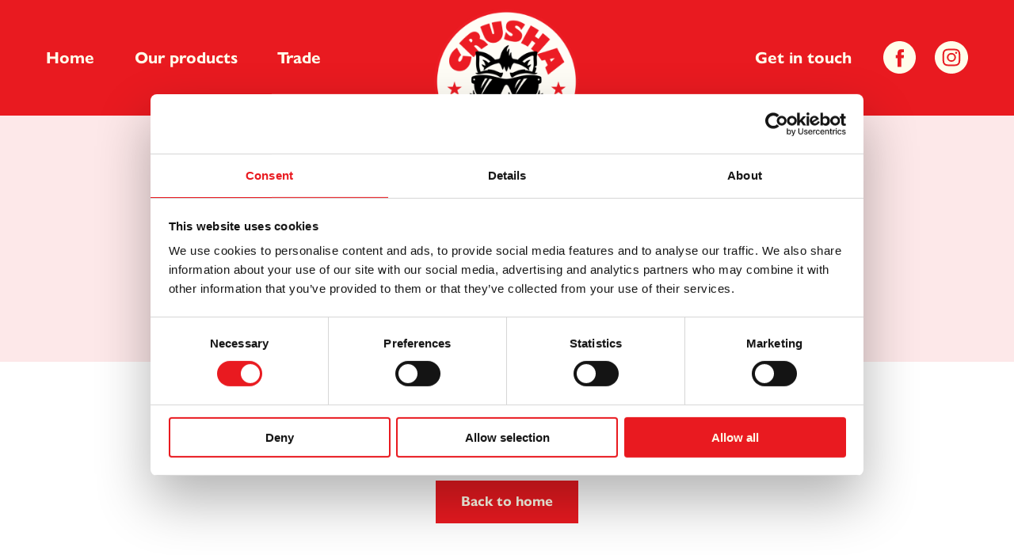

--- FILE ---
content_type: text/html
request_url: https://www.crusha.co.uk/404
body_size: 3927
content:
<!DOCTYPE html><html lang="en-GB"><head><meta charSet="utf-8" data-next-head=""/><meta name="viewport" content="width=device-width, initial-scale=1.0" data-next-head=""/><script async="" id="Cookiebot" src="https://consent.cookiebot.com/uc.js" data-cbid="3ea1006c-2855-40ea-9bcf-10115e3c4a65" data-blockingmode="auto"></script><meta name="twitter:card" content="summary_large_image" data-next-head=""/><meta property="og:image:width" content="1200" data-next-head=""/><meta property="og:image:height" content="630" data-next-head=""/><meta property="og:type" content="website" data-next-head=""/><meta property="og:site_name" content="Crusha Milkshake Mix" data-next-head=""/><title data-next-head="">Error 404 | Crusha Milkshake Mix | Tasty &#x27;til the very last slurp</title><meta name="description" content="We can&#x27;t find the page you&#x27;re after." data-next-head=""/><meta name="twitter:title" content="Error 404 | Crusha Milkshake Mix | Tasty &#x27;til the very last slurp" data-next-head=""/><meta name="twitter:description" content="We can&#x27;t find the page you&#x27;re after." data-next-head=""/><meta property="og:title" content="Error 404 | Crusha Milkshake Mix | Tasty &#x27;til the very last slurp" data-next-head=""/><meta property="og:description" content="We can&#x27;t find the page you&#x27;re after." data-next-head=""/><meta property="og:url" content="https://www.crusha.co.uk/404" data-next-head=""/><meta property="og:image" content="https://www.crusha.co.uk/open-graph-logo.jpg" data-next-head=""/><link rel="shortcut icon" href="/favicon.ico" data-next-head=""/><link rel="apple-touch-icon" sizes="180x180" href="/apple-touch-icon.png" data-next-head=""/><link rel="icon" type="image/png" sizes="32x32" href="/favicon-32x32.png" data-next-head=""/><link rel="icon" type="image/png" sizes="16x16" href="/favicon-16x16.png" data-next-head=""/><meta name="application-name" content="Crusha Milkshake Mix" data-next-head=""/><meta name="msapplication-TileColor" content="#e5013b" data-next-head=""/><meta name="msapplication-config" content="/browserconfig.xml" data-next-head=""/><meta name="theme-color" content="#ffffff" data-next-head=""/><link rel="manifest" href="/site.webmanifest" data-next-head=""/><meta name="google-site-verification" content="ZlXNwh_Zn4kKB9tnhbcuJ7Pib5CyieCwXQyJZbGvc7M" data-next-head=""/><link rel="preload" href="/images/header-logo.png" as="image" data-next-head=""/><link rel="preconnect" href="https://consentcdn.cookiebot.com"/><link rel="preload" href="/_next/static/css/315c96c60e4ab5fd.css" as="style"/><link rel="preload" href="/_next/static/css/0cc588c1ffe5d2e3.css" as="style"/><link rel="stylesheet" href="/_next/static/css/315c96c60e4ab5fd.css" data-n-g=""/><link rel="stylesheet" href="/_next/static/css/0cc588c1ffe5d2e3.css" data-n-p=""/><noscript data-n-css=""></noscript><script defer="" noModule="" src="/_next/static/chunks/polyfills-42372ed130431b0a.js"></script><script src="/_next/static/chunks/webpack-f57ab2f5a8a09981.js" defer=""></script><script src="/_next/static/chunks/framework-292291387d6b2e39.js" defer=""></script><script src="/_next/static/chunks/main-aa08ecca6e73a7e8.js" defer=""></script><script src="/_next/static/chunks/pages/_app-d917e58b86f3d12b.js" defer=""></script><script src="/_next/static/chunks/372-ef5cdab38cb1be9d.js" defer=""></script><script src="/_next/static/chunks/903-9f8f76facadd2ba9.js" defer=""></script><script src="/_next/static/chunks/pages/404-9984c4d414cb41fd.js" defer=""></script><script src="/_next/static/haO6XwOyctELh3EsKmUVu/_buildManifest.js" defer=""></script><script src="/_next/static/haO6XwOyctELh3EsKmUVu/_ssgManifest.js" defer=""></script></head><body><link rel="preload" as="image" href="/images/header-logo.png"/><div id="__next"><header class="Header_header__sSSiY"><a href="#main" class="Header_skip__rYs1r buttonText">Skip to content</a><button class="Header_menuButton__NW2DY" aria-label="Open Navigation"><svg class="Header_menuIcon__23tTM Header_menuIcon--burger__YlqBw" width="32" height="26" viewBox="0 0 32 26" fill="none" xmlns="http://www.w3.org/2000/svg"><rect width="32" height="4" fill="currentColor"></rect><rect y="11" width="32" height="4" fill="currentColor"></rect><rect y="22" width="32" height="4" fill="currentColor"></rect></svg><svg class="Header_menuIcon__23tTM Header_menuIcon--x__J1Skg" width="32" height="26" viewBox="0 0 32 26" fill="none" xmlns="http://www.w3.org/2000/svg"><rect x="3.27197" y="22.8994" width="32" height="4" transform="rotate(-45 3.27197 22.8994)" fill="currentColor"></rect><rect x="6.10034" y="0.271973" width="32" height="4" transform="rotate(45 6.10034 0.271973)" fill="currentColor"></rect></svg></button><nav class="Header_nav__5PAUe"><ul class="Header_navList__dnQLf"><li class="Header_navListItem__5mrje Header_left__Gd5ZH"><a class="Header_navLink__ZIzXj" href="/">Home</a></li><li class="Header_navListItem__5mrje Header_left__Gd5ZH"><a class="Header_navLink__ZIzXj" href="/our-products">Our products</a></li><li class="Header_navListItem__5mrje Header_left__Gd5ZH"><a class="Header_navLink__ZIzXj" href="/trade">Trade</a></li><li class="Header_navListItem__5mrje Header_right__0RvKH"><a class="Header_navLink__ZIzXj" href="/get-in-touch">Get in touch</a></li><li class="Header_navListItem__5mrje Header_social__tTxjo"><a target="_blank" rel="noopener noreferrer" aria-label="Link to Facebook" class="Header_socialLink__2ZgUx" href="https://www.facebook.com/profile.php?id=61574410640004"><svg class="Header_socialIcon__3Erod" fill="none" viewBox="0 0 48 48"><path fill="currentColor" fill-rule="evenodd" d="M24 0C10.745 0 0 10.745 0 24s10.745 24 24 24 24-10.745 24-24S37.255 0 24 0Zm2.502 25.054v13.058h-5.403V25.054H18.4v-4.5h2.7v-2.701c0-3.671 1.523-5.854 5.853-5.854h3.605v4.5h-2.253c-1.686 0-1.797.629-1.797 1.802l-.006 2.253h4.082l-.478 4.5h-3.604Z" clip-rule="evenodd"></path></svg></a></li><li class="Header_navListItem__5mrje Header_social__tTxjo"><a target="_blank" rel="noopener noreferrer" aria-label="Link to Instagram" class="Header_socialLink__2ZgUx" href="https://www.instagram.com/crushafoodservice/"><svg class="Header_socialIcon__3Erod" fill="none" viewBox="0 0 48 48"><path fill="currentColor" fill-rule="evenodd" d="M24 0C10.745 0 0 10.745 0 24s10.745 24 24 24 24-10.745 24-24S37.255 0 24 0Zm-5.277 11.277c1.366-.062 1.802-.077 5.278-.077h-.004c3.478 0 3.912.015 5.278.077 1.362.063 2.293.279 3.109.595a6.256 6.256 0 0 1 2.267 1.476 6.281 6.281 0 0 1 1.477 2.268c.315.813.53 1.744.595 3.106.061 1.366.077 1.802.077 5.278 0 3.476-.016 3.912-.077 5.277-.064 1.362-.28 2.293-.595 3.107a6.283 6.283 0 0 1-1.477 2.267 6.263 6.263 0 0 1-2.266 1.477c-.815.317-1.746.532-3.108.595-1.366.062-1.8.077-5.277.077-3.476 0-3.912-.015-5.278-.077-1.362-.063-2.293-.278-3.107-.595a6.268 6.268 0 0 1-2.267-1.477 6.271 6.271 0 0 1-1.476-2.268c-.316-.814-.532-1.744-.595-3.106-.061-1.366-.077-1.8-.077-5.277 0-3.476.016-3.913.077-5.278.061-1.362.277-2.293.595-3.107a6.284 6.284 0 0 1 1.477-2.267 6.268 6.268 0 0 1 2.268-1.476c.813-.316 1.744-.532 3.106-.595Z" clip-rule="evenodd"></path><path fill="currentColor" fill-rule="evenodd" d="M22.853 13.507h1.148c3.418 0 3.823.012 5.173.073 1.248.057 1.925.266 2.376.441.598.232 1.023.51 1.471.957.448.448.725.875.958 1.472.175.451.384 1.128.44 2.376.062 1.35.075 1.755.075 5.171 0 3.416-.013 3.822-.074 5.17-.057 1.249-.266 1.926-.441 2.377a3.959 3.959 0 0 1-.958 1.47 3.959 3.959 0 0 1-1.47.958c-.451.176-1.13.384-2.377.44-1.35.062-1.755.075-5.173.075s-3.823-.013-5.172-.074c-1.248-.058-1.925-.266-2.377-.442a3.965 3.965 0 0 1-1.472-.957 3.968 3.968 0 0 1-.958-1.471c-.175-.45-.384-1.128-.44-2.376-.062-1.35-.074-1.755-.074-5.173s.012-3.821.073-5.17c.058-1.249.266-1.926.441-2.377.232-.598.51-1.024.958-1.472a3.972 3.972 0 0 1 1.472-.958c.451-.176 1.129-.384 2.377-.442 1.18-.053 1.638-.069 4.024-.072v.004Zm7.98 2.125a1.536 1.536 0 1 0 0 3.073 1.536 1.536 0 0 0 0-3.074v.001ZM17.429 24a6.574 6.574 0 1 1 13.147 0 6.574 6.574 0 0 1-13.147 0Z" clip-rule="evenodd"></path><path fill="currentColor" d="M24.001 19.733a4.267 4.267 0 1 1 0 8.534 4.267 4.267 0 0 1 0-8.534Z"></path></svg></a></li></ul></nav><a class="Header_logoLink__DiZXk" tabindex="-1" href="/"><img alt="Logo" width="250" height="250" decoding="async" data-nimg="1" class="Header_logoImage__QUyni" style="color:transparent" src="/images/header-logo.png"/></a></header><main id="main"><div class="Hero_hero__FVN0h Hero_hero__tertiary__x9wN8" data-testid="hero"><div class="Hero_contentWrap__t_RQo Hero_contentWrap__default__4SNKC" data-testid="contentWrap"><div class="Hero_contentInner__BMN6o"><h1 class="Hero_heading__Hhicb h1">Page not found</h1></div></div></div><div class="Error404PageBody_error404PageBody__HCIqD"><div class="Error404PageBody_copyWrapper__2GcZU"><h4 class="Error404PageBody_heading__0YL23">We can&#x27;t find the page you&#x27;re after. Try again?</h4><a class="Button_button__8jU_S Button_button__defaultSolid__Y9Q65 button-text" href="/">Back to home</a></div></div><div class="Banner_banner__IU43Q Banner_banner__accentColors__bCiJt" data-testid="banner"><div class="Image_image__MMdnW"><div class="Image_placeholder__6FdQZ Image_default__HlM26" data-testid="placeholder-default"><img alt="check graphic" loading="lazy" decoding="async" data-nimg="fill" class="image" style="position:absolute;height:100%;width:100%;left:0;top:0;right:0;bottom:0;object-position:50% 50%;color:transparent" src="/images/shared-banner-bg.jpg"/></div></div><div class="Banner_inner__t1J_e"><h2 class="Banner_heading__F8PA8 h2">Contact Crusha</h2><p class="Banner_body___haMj body-l">Chat to our movers &amp; shakers for all things milkshake.</p><a class="Button_button__8jU_S Button_button__defaultSolid__Y9Q65 button-text" href="/get-in-touch">Get in touch</a></div></div></main><footer class="Footer_footer__Ir1kR"><div class="Footer_inner__Zk5SQ"><div class="Footer_navWrap__Tu5Px"><div class="Footer_navInner__LTsMq body-l bold"><ul class="Footer_navLinks__STWef"><li class="Footer_navLogoWrap__lU8qn"><a class="Footer_navLogoLink__FXQD2" href="/"><div class="Image_image__MMdnW"><div class="Image_placeholder__6FdQZ Image_none__OydxN" data-testid="placeholder-none"><img alt="Logo" loading="lazy" decoding="async" data-nimg="fill" style="position:absolute;height:100%;width:100%;left:0;top:0;right:0;bottom:0;object-position:50% 50%;color:transparent" src="/_next/static/media/footer-logo.3096e5bc.png"/></div></div></a></li><li><a class="Footer_navLink__c1HPT" href="/">Home</a></li><li><a class="Footer_navLink__c1HPT" href="/our-products">Our products</a></li><li><a class="Footer_navLink__c1HPT" href="/trade">Trade</a></li><li><a class="Footer_navLink__c1HPT" href="/get-in-touch">Get in touch</a></li></ul><ul class="Footer_socialLinks__bkYdw"><li><a class="Footer_socialLink__9Bww5" href="https://www.facebook.com/profile.php?id=61574410640004" target="_blank" rel="noopener noreferrer" aria-label="Link to Facebook"><svg class="Footer_socialIcon__DOts4" fill="none" viewBox="0 0 48 48"><path fill="currentColor" fill-rule="evenodd" d="M24 0C10.745 0 0 10.745 0 24s10.745 24 24 24 24-10.745 24-24S37.255 0 24 0Zm2.502 25.054v13.058h-5.403V25.054H18.4v-4.5h2.7v-2.701c0-3.671 1.523-5.854 5.853-5.854h3.605v4.5h-2.253c-1.686 0-1.797.629-1.797 1.802l-.006 2.253h4.082l-.478 4.5h-3.604Z" clip-rule="evenodd"></path></svg></a></li><li><a class="Footer_socialLink__9Bww5" href="https://www.instagram.com/crushafoodservice/" target="_blank" rel="noopener noreferrer" aria-label="Link to Instagram"><svg class="Footer_socialIcon__DOts4" fill="none" viewBox="0 0 48 48"><path fill="currentColor" fill-rule="evenodd" d="M24 0C10.745 0 0 10.745 0 24s10.745 24 24 24 24-10.745 24-24S37.255 0 24 0Zm-5.277 11.277c1.366-.062 1.802-.077 5.278-.077h-.004c3.478 0 3.912.015 5.278.077 1.362.063 2.293.279 3.109.595a6.256 6.256 0 0 1 2.267 1.476 6.281 6.281 0 0 1 1.477 2.268c.315.813.53 1.744.595 3.106.061 1.366.077 1.802.077 5.278 0 3.476-.016 3.912-.077 5.277-.064 1.362-.28 2.293-.595 3.107a6.283 6.283 0 0 1-1.477 2.267 6.263 6.263 0 0 1-2.266 1.477c-.815.317-1.746.532-3.108.595-1.366.062-1.8.077-5.277.077-3.476 0-3.912-.015-5.278-.077-1.362-.063-2.293-.278-3.107-.595a6.268 6.268 0 0 1-2.267-1.477 6.271 6.271 0 0 1-1.476-2.268c-.316-.814-.532-1.744-.595-3.106-.061-1.366-.077-1.8-.077-5.277 0-3.476.016-3.913.077-5.278.061-1.362.277-2.293.595-3.107a6.284 6.284 0 0 1 1.477-2.267 6.268 6.268 0 0 1 2.268-1.476c.813-.316 1.744-.532 3.106-.595Z" clip-rule="evenodd"></path><path fill="currentColor" fill-rule="evenodd" d="M22.853 13.507h1.148c3.418 0 3.823.012 5.173.073 1.248.057 1.925.266 2.376.441.598.232 1.023.51 1.471.957.448.448.725.875.958 1.472.175.451.384 1.128.44 2.376.062 1.35.075 1.755.075 5.171 0 3.416-.013 3.822-.074 5.17-.057 1.249-.266 1.926-.441 2.377a3.959 3.959 0 0 1-.958 1.47 3.959 3.959 0 0 1-1.47.958c-.451.176-1.13.384-2.377.44-1.35.062-1.755.075-5.173.075s-3.823-.013-5.172-.074c-1.248-.058-1.925-.266-2.377-.442a3.965 3.965 0 0 1-1.472-.957 3.968 3.968 0 0 1-.958-1.471c-.175-.45-.384-1.128-.44-2.376-.062-1.35-.074-1.755-.074-5.173s.012-3.821.073-5.17c.058-1.249.266-1.926.441-2.377.232-.598.51-1.024.958-1.472a3.972 3.972 0 0 1 1.472-.958c.451-.176 1.129-.384 2.377-.442 1.18-.053 1.638-.069 4.024-.072v.004Zm7.98 2.125a1.536 1.536 0 1 0 0 3.073 1.536 1.536 0 0 0 0-3.074v.001ZM17.429 24a6.574 6.574 0 1 1 13.147 0 6.574 6.574 0 0 1-13.147 0Z" clip-rule="evenodd"></path><path fill="currentColor" d="M24.001 19.733a4.267 4.267 0 1 1 0 8.534 4.267 4.267 0 0 1 0-8.534Z"></path></svg></a></li></ul></div></div><hr class="Footer_divider__BImkt"/><div class="Footer_legalWrap__p0h7Z"><div class="Footer_legalInner__5QQC2 body-s"><div class="Footer_copyright__4JNui"><p class="body-s">© Copyright <!-- -->2025</p></div><ul class="Footer_legalLinks__NRMcc"><li><a class="Footer_legalLink__7nbh5" href="/privacy-policy">Privacy Policy</a></li><li><a class="Footer_legalLink__7nbh5" href="/cookie-policy">Cookie Policy</a></li><li><a class="Footer_legalLink__7nbh5" href="/terms-and-conditions">Terms and Conditions</a></li><li><a class="Footer_legalLink__7nbh5" href="/nutrition-and-health-policy">Nutrition and Health Policy</a></li><li><a class="Footer_legalLink__7nbh5" href="/environmental-policy">Environmental Policy</a></li><li><a class="Footer_legalLink__7nbh5" href="/responsible-sourcing-policy">Responsible Sourcing Policy</a></li><li><a class="Footer_legalLink__7nbh5" href="/modern-slavery-act">Modern Slavery Act</a></li></ul></div></div></div></footer></div><script id="__NEXT_DATA__" type="application/json">{"props":{"pageProps":{"config":{"site":"crusha","siteUrl":"https://www.crusha.co.uk/","siteName":"Crusha Milkshake Mix","siteTitle":"Crusha Milkshake Mix | Tasty 'til the very last slurp","contactEmail":"consumercare@crusha.co.uk","themeColor":"#ffffff","tileColor":"#e5013b","socialLinks":[{"text":"Facebook","href":"https://www.facebook.com/profile.php?id=61574410640004"},{"text":"Instagram","href":"https://www.instagram.com/crushafoodservice/"}],"pageMeta":{"404":{"title":"Error 404","description":"We can't find the page you're after."},"home":{"title":"Home","description":"Crusha milkshake mix is the perfect addition to liven up milk."},"our-products":{"title":"Our Products","description":"Discover every delicious Crusha flavour - just add milk!"},"trade":{"title":"Trade","description":"Discover every delicious Crusha flavour - shake up your profits!"},"get-in-touch":{"title":"Get in Touch","description":"At Crusha, we love a good chat, so if you've got any questions - ask away!"},"terms-and-conditions":{"title":"Terms and Conditions","description":"Important information explaining your relationship with the owner of this internet site, rights to access, and use information."},"cookie-policy":{"title":"Cookie Policy","description":"Information about the types of cookies we use and the purposes for which we use them."},"privacy-policy":{"title":"Privacy Policy","description":"Details about the information we collect about you when you visit our Website or otherwise provide us with information."},"modern-slavery-act":{"title":"Modern Slavery Act","description":"We are fully committed to playing our part in preventing modern slavery in our business and supply chains. Read our policy and progress report here."},"environmental-policy":{"title":"Environmental Policy","description":"The purpose of this policy is to set out our commitments and goals in respect of greenhouse gas emissions reduction, energy and water management, food waste reduction and working towards a circular economy for packaging."},"responsible-sourcing-policy":{"title":"Responsible Sourcing Policy","description":"We are committed to operating in a way that respects the environment and the rights of people within our principal supply chains."},"nutrition-and-health-policy":{"title":"Nutrition and Health Policy","description":"This policy outlines the approach of our business with regards to nutrition and health."}},"contactForm":{"products":["Crusha Banana No Added Sugar Milkshake Mix 500ml","Crusha Caramel Latte No Added Sugar Milkshake Mix 500ml","Crusha Chocolate No Added Sugar Milkshake Mix 500ml","Crusha Strawberry No Added Sugar Milkshake Mix 500ml"]},"googleSiteVerification":"ZlXNwh_Zn4kKB9tnhbcuJ7Pib5CyieCwXQyJZbGvc7M"},"shared":{"settings":{"hideBannerOnContactPage":true},"banner":{"heading":"Contact Crusha","body":"Chat to our movers \u0026 shakers for all things milkshake.","cta":{"text":"Get in touch","href":"/get-in-touch"},"colorMode":"AccentColors","image":{"src":"/images/shared-banner-bg.jpg","alt":"check graphic"}},"footer":{"legalLinks":[{"text":"Privacy Policy","href":"/privacy-policy"},{"text":"Cookie Policy","href":"/cookie-policy"},{"text":"Terms and Conditions","href":"/terms-and-conditions"},{"text":"Nutrition and Health Policy","href":"/nutrition-and-health-policy"},{"text":"Environmental Policy","href":"/environmental-policy"},{"text":"Responsible Sourcing Policy","href":"/responsible-sourcing-policy"},{"text":"Modern Slavery Act","href":"/modern-slavery-act"}]}}},"__N_SSG":true},"page":"/404","query":{},"buildId":"haO6XwOyctELh3EsKmUVu","isFallback":false,"gsp":true,"scriptLoader":[]}</script></body></html>

--- FILE ---
content_type: text/css
request_url: https://www.crusha.co.uk/_next/static/css/315c96c60e4ab5fd.css
body_size: 1408
content:
*,:after,:before{position:relative;box-sizing:border-box;-webkit-font-smoothing:antialiased;-moz-osx-font-smoothing:grayscale}html{font-size:4px;color:var(--color-fg-secondary);scroll-behavior:smooth}body{font-family:var(--font-stack-body);background-color:var(--color-bg)}body,ol,ul{margin:0;padding:0}ol,ul{list-style:none}blockquote{margin:0}cite{font-style:normal}figure{margin:0}img{max-width:100%;object-fit:cover}hr{margin:0;border:0;height:var(--size-border);opacity:.15;background-color:var(--color-fg)}button{all:initial;font-family:var(--font-stack-body);cursor:pointer}a,button{transition:color var(--transition-timing) var(--transition-easing);outline:none;border-radius:var(--radius-button);text-decoration:none}a,a:visited,button,button:visited{color:var(--color-fg-interactive)}a:active,a:focus,a:hover,button:active,button:focus,button:hover{color:var(--color-fg-interactive-hover)}a:focus-visible,button:focus-visible{box-shadow:var(--color-bg-interactive-inverse) 0 0 0 2px,var(--color-bg-interactive) 0 0 0 4px}p{margin:0}p+blockquote,p+p{margin-top:var(--space-5)}@media only screen and (min-width:1024px){p+blockquote,p+p{margin-top:var(--space-8)}}.h1+p,.h2+p,.h3+p,.h4+p,.h5+p,.h6+p,h1+p,h2+p,h3+p,h4+p,h5+p,h6+p{margin-top:var(--space-5)}@media only screen and (min-width:1024px){.h1+p,.h2+p,.h3+p,.h4+p,.h5+p,.h6+p,h1+p,h2+p,h3+p,h4+p,h5+p,h6+p{margin-top:var(--space-8)}}fieldset{padding:0;margin:0;border:none}input,select,textarea{font-family:var(--font-stack-body)}#CookiebotWidget #CookiebotWidget-buttons #CookiebotWidget-btn-change,#CybotCookiebotDialogFooter #CybotCookiebotDialogBodyButtonAccept,#CybotCookiebotDialogFooter #CybotCookiebotDialogBodyLevelButtonAccept,#CybotCookiebotDialogFooter #CybotCookiebotDialogBodyLevelButtonLevelOptinAllowAll{background-color:var(--color-bg-interactive)!important;border-color:var(--color-bg-interactive)!important;color:var(--color-fg-interactive-inverse)!important}#CookiebotWidget .CookiebotWidget-body .CookiebotWidget-consents-list li.CookiebotWidget-approved svg,#CookiebotWidget .CookiebotWidget-logo svg circle{fill:var(--color-fg-accent)!important}#CookiebotWidget .CookiebotWidget-consent-details button,#CybotCookiebotDialog #CybotCookiebotDialogBodyContentText a,#CybotCookiebotDialog #CybotCookiebotDialogBodyLevelButtonIABHeaderViewPartnersLink,#CybotCookiebotDialog #CybotCookiebotDialogDetailBulkConsentList dt a,#CybotCookiebotDialog #CybotCookiebotDialogDetailFooter a,#CybotCookiebotDialog .CookieCard .CybotCookiebotDialogDetailBodyContentCookieContainerButton:hover,#CybotCookiebotDialog .CookieCard .CybotCookiebotDialogDetailBodyContentIABv2Tab:hover,#CybotCookiebotDialog .CybotCookiebotDialogBodyLevelButtonIABDescription a,#CybotCookiebotDialog .CybotCookiebotDialogDetailBodyContentCookieLink,#CybotCookiebotDialogDetailBodyContentCookieContainerTypes .CybotCookiebotDialogDetailBodyContentCookieProvider:not(.CybotCookiebotDialogDetailBodyContentCookieInfoCount):hover,#CybotCookiebotDialogDetailBodyContentTextAbout a,#CybotCookiebotDialogNav .CybotCookiebotDialogNavItemLink:hover{color:var(--color-fg-interactive)!important}#CybotCookiebotDialogNav .CybotCookiebotDialogNavItemLink.CybotCookiebotDialogActive{border-bottom:1px solid var(--color-fg-accent)!important;color:var(--color-fg-accent)!important}#CybotCookiebotDialogFooter .CybotCookiebotDialogBodyButton{border:2px solid var(--color-fg-accent)!important}#CybotCookiebotDialog input:checked+.CybotCookiebotDialogBodyLevelButtonSlider{background-color:var(--color-fg-interactive)!important}#CybotCookiebotDialog a:hover:after,#CybotCookiebotDialog a:hover:before,#CybotCookiebotDialog button:hover:after,#CybotCookiebotDialog button:hover:before{border-color:var(--color-fg-interactive)!important}.ReactModal__Body--open{overflow:hidden}.ReactModal__Overlay{opacity:0;transition:opacity var(--transition-timing) var(--transition-easing)}.ReactModal__Overlay--after-open{opacity:1}.ReactModal__Overlay--before-close{opacity:0}.ReactModal__Content{transform:translateY(100vh);transition:transform var(--transition-timing) var(--transition-easing);transition-delay:var(--transition-timing)}.ReactModal__Content--after-open{transform:translateY(0)}.ReactModal__Content--before-close{transform:translateY(100vh)}:root{--color-neutral-white:#fff;--color-neutral-50:#f6f6f6;--color-neutral-100:#e7e7e7;--color-neutral-200:#d1d1d1;--color-neutral-300:#b0b0b0;--color-neutral-400:#888;--color-neutral-500:#6d6d6d;--color-neutral-600:#5d5d5d;--color-neutral-700:#4f4f4f;--color-neutral-800:#454545;--color-neutral-900:#3d3d3d;--color-neutral-950:#262626;--color-neutral-black:#000;--space-0:0;--space-05:0.5rem;--space-1:1rem;--space-15:1.5rem;--space-2:2rem;--space-3:3rem;--space-4:4rem;--space-5:5rem;--space-6:6rem;--space-7:7rem;--space-8:8rem;--space-10:10rem;--space-12:12rem;--space-14:14rem;--space-16:16rem;--space-18:18rem;--space-24:24rem;--space-32:32rem;--space-40:40rem;--space-48:48rem;--radius-0:0rem;--radius-1:1rem;--radius-2:2rem;--radius-100:100rem;--transition-timing:0.3s;--transition-easing:ease-in-out;--max-width:1920px;--page-content-padding:clamp(var(--space-5),-1.068rem + 6.472vw,30rem);--page-content-padding-large:clamp(var(--space-16),-134rem + 41.667vw,66rem);--page-content-padding-largest:clamp(var(--space-5),-18.362rem + 24.919vw,101.25rem);--content-block-left-hand-padding:clamp(var(--space-12),-59.25rem + 19.792vw,35.75rem);--zindex-header:10;--zindex-header-nav:11;--zindex-header-menu-button:12;--color-red-50:#fde8e9;--color-red-100:#f6a3a6;--color-red-300:#f05f63;--color-red-500:#e91a20;--color-red-700:#a31216;--color-red-900:#5d0a0d;--color-red-950:#170303;--color-blue:#5dccda;--color-cream:#fffdea;--color-grey-100:#eee;--font-stack-heading:cooper-black-std,sans-serif;--font-stack-subheading:var(--font-stack-heading);--font-stack-body:gill-sans-nova,sans-serif;--color-fg:var(--color-neutral-black);--color-fg-secondary:var(--color-neutral-950);--color-fg-inverse:var(--color-neutral-white);--color-fg-inverse-secondary:var(--color-neutral-50);--color-fg-accent:var(--color-red-500);--color-fg-interactive:var(--color-red-500);--color-fg-interactive-hover:var(--color-red-700);--color-fg-interactive-inverse:var(--color-cream);--color-fg-interactive-inverse-hover:var(--color-neutral-white);--color-bg:var(--color-neutral-white);--color-bg-secondary:var(--color-red-50);--color-bg-tertiary:var(--color-red-100);--color-bg-accent:var(--color-red-500);--color-bg-interactive:var(--color-red-500);--color-bg-interactive-hover:var(--color-red-700);--color-bg-interactive-inverse:var(--color-cream);--color-bg-interactive-inverse-hover:var(--color-neutral-white);--radius-default:var(--radius-0);--radius-button:var(--radius-0);--radius-focus-ring-inner:var(--radius-0);--radius-focus-ring-outer:var(--radius-0);--size-border:1px;--hero-content-bg-color:rgb(255 253 234/85%);--co-header-font-stack:var(--font-stack-body);--co-header-font-weight:700;--co-header-font-size-desktop:clamp(4rem,2.278rem + 0.897vw,6rem);--co-header-text-transform:none;--co-header-bg-color:var(--color-bg-accent);--co-header-color:var(--color-fg-interactive-inverse);--co-header-color-hover:var(--color-fg-interactive-inverse-hover);--co-header-color-social:var(--color-fg-interactive-inverse);--co-header-color-social-hover:var(--color-fg-interactive-inverse-hover);--co-footer-bg-color:var(--color-bg-accent);--co-footer-nav-links-color:var(--color-fg-interactive-inverse);--co-footer-nav-links-hover-color:var(--color-fg-interactive-inverse-hover);--co-footer-nav-links-text-transform:none;--co-footer-legal-links-color:var(--color-fg-interactive-inverse);--co-footer-legal-links-hover-color:var( --color-fg-interactive-inverse-hover );--co-footer-divider-color:var(--color-bg);--co-product-card-subheading-font-stack:var(--font-stack-subheading);--co-blockswrapper-color-border:var(--color-red-700);--co-genericpage-heading-font-size:clamp(5.5rem,5.257rem + 0.259vw,6.5rem);--co-genericpage-heading-font-weight:400;--co-genericpage-heading-line-height:1.2}@font-face{font-display:fallback;font-family:gill-sans-nova;src:url(https://use.typekit.net/af/7f1946/00000000000000007735bb73/30/l?primer=7cdcb44be4a7db8877ffa5c0007b8dd865b3bbc383831fe2ea177f62257a9191&fvd=n7&v=3) format("woff2");font-weight:700;font-style:normal}@font-face{font-display:fallback;font-family:gill-sans-nova;src:url(https://use.typekit.net/af/e07ccf/00000000000000007735bbb7/30/l?primer=7cdcb44be4a7db8877ffa5c0007b8dd865b3bbc383831fe2ea177f62257a9191&fvd=n5&v=3) format("woff2");font-weight:500;font-style:normal}@font-face{font-display:fallback;font-family:cooper-black-std;src:url(https://use.typekit.net/af/4e1b68/000000000000000000013101/27/l?primer=7cdcb44be4a7db8877ffa5c0007b8dd865b3bbc383831fe2ea177f62257a9191&fvd=n4&v=3) format("woff2");font-weight:400;font-style:normal}.h1,.h2,.h3,.h4,.h5,.h6,h1,h2,h3,h4,h5,h6{font-family:var(--font-stack-heading);color:var(--color-fg-accent);margin:0;font-weight:400;text-transform:uppercase}.h1,h1{font-size:clamp(8rem,6.18rem + 1.942vw,15.5rem);line-height:1.06}.h2,h2{font-size:clamp(7.5rem,6.408rem + 1.165vw,12rem);line-height:1.08}.h3,h3{font-size:clamp(6.5rem,6.015rem + .518vw,8.5rem);line-height:1.11}.h4,h4{font-size:clamp(5.5rem,5.257rem + .259vw,6.5rem);line-height:1.15}.h5,h5{font-size:clamp(4.5rem,4.257rem + .259vw,5.5rem);line-height:1.18}.h6,h6{font-size:clamp(4rem,3.879rem + .129vw,4.5rem);line-height:1.22}.body,.body-l,.body-s,.body-xl,input,label,p,select,textarea{font-weight:500}.body-xl{font-size:clamp(5rem,4.515rem + .518vw,7rem);line-height:1.35}.body-l,.body-xl{letter-spacing:-2%}.body-l{font-size:clamp(5rem,4.757rem + .259vw,6rem);line-height:1.4}.body,label,p{line-height:1.5}.body,input,label,p,select,textarea{font-size:clamp(4rem,3.757rem + .259vw,5rem)}.body-s{font-size:clamp(3rem,2.757rem + .259vw,4rem);line-height:1.5}.button-text{font-size:clamp(3.5rem,3.136rem + .388vw,5rem);line-height:1;text-decoration:none;letter-spacing:-2%}.bold,.button-text,b,strong{font-weight:700}

--- FILE ---
content_type: text/css
request_url: https://www.crusha.co.uk/_next/static/css/0cc588c1ffe5d2e3.css
body_size: 2453
content:
.Header_header__sSSiY{width:100vw;height:17.5rem;display:flex;align-items:center;justify-content:center;padding:0 var(--space-10);position:relative;background:var(--co-header-bg-color);z-index:var(--zindex-header)}@media only screen and (min-width:768px){.Header_header__sSSiY{height:clamp(25rem,7.78rem + 8.969vw,45rem);padding:0 clamp(var(--space-10),3.112rem + 3.587vw,var(--space-18))}}.Header_header__sSSiY .Header_skip__rYs1r{position:absolute;right:var(--space-3);top:var(--space-7);transform:translateY(-300%);transition:var(--transition-timing) var(--transition-easing);font-size:clamp(3rem,2.284rem + .895vw,4rem);opacity:0}.Header_header__sSSiY .Header_skip__rYs1r:focus{transform:translateY(0);opacity:1;color:var(--co-header-color-hover)}@media only screen and (min-width:768px){.Header_header__sSSiY .Header_skip__rYs1r{transform:translateY(-200%);font-size:clamp(3.5rem,3.136rem + .388vw,5rem);right:auto;left:clamp(var(--space-10),3.112rem + 3.587vw,var(--space-18));top:clamp(var(--space-3),1.278rem + .897vw,var(--space-5))}}.Header_header__sSSiY .Header_menuIcon__23tTM{position:absolute;top:0;left:0;transition:var(--transition-timing) var(--transition-easing)}.Header_header__sSSiY .Header_menuIcon--burger__YlqBw{transform:translateY(0)}.Header_header__sSSiY .Header_menuIcon--x__J1Skg{transform:translateY(100%)}.Header_header__sSSiY .Header_menuButton__NW2DY{display:block;position:absolute;left:var(--space-5);top:5.5rem;border:none;background-color:rgba(0,0,0,0);padding:0;margin:0;text-decoration:none;color:var(--co-header-color);cursor:pointer;width:8rem;height:6.5rem;transition:color var(--transition-timing) var(--transition-easing);overflow:hidden;z-index:var(--zindex-header-menu-button);border-radius:0}.Header_header__sSSiY .Header_menuButton__NW2DY:focus-visible{box-shadow:var(--color-bg-interactive-inverse) 0 0 0 2px,var(--color-bg-interactive) 0 0 0 4px;outline:none}@media only screen and (min-width:768px){.Header_header__sSSiY .Header_menuButton__NW2DY{display:none;pointer-events:none}}.Header_header__sSSiY .Header_menuButton__NW2DY.Header_active__7hAdY .Header_menuIcon--burger__YlqBw{transform:translateY(-100%)}.Header_header__sSSiY .Header_menuButton__NW2DY.Header_active__7hAdY .Header_menuIcon--x__J1Skg{transform:translateY(0)}.Header_header__sSSiY .Header_nav__5PAUe{width:100%;max-width:100vw;position:absolute;left:0;top:0;height:100dvh;background:var(--co-header-bg-color);transform:translateX(-100%);z-index:var(--zindex-header-nav);padding:var(--space-18) var(--space-14);display:flex}@media only screen and (min-width:768px){.Header_header__sSSiY .Header_nav__5PAUe{display:block;position:relative;height:auto;max-width:var(--max-width);background:rgba(0,0,0,0);transform:translateX(0);transition:0s;padding:0}}.Header_header__sSSiY .Header_nav__5PAUe.Header_active__7hAdY{transform:translateX(0);transition:.6s}.Header_header__sSSiY .Header_navList__dnQLf{display:flex;flex-direction:column;justify-content:center;align-items:center;margin:0;padding:0;flex-grow:1}@media only screen and (min-width:768px){.Header_header__sSSiY .Header_navList__dnQLf{flex-direction:row;justify-content:space-between}}.Header_header__sSSiY .Header_navListItem__5mrje{list-style-type:none;flex-shrink:1;display:flex;align-items:center;margin-bottom:var(--space-8)}@media only screen and (min-width:768px){.Header_header__sSSiY .Header_navListItem__5mrje{margin-bottom:0}.Header_header__sSSiY .Header_navListItem__5mrje.Header_left__Gd5ZH{margin-right:clamp(var(--space-5),1.845rem + 3.366vw,var(--space-18))}}.Header_header__sSSiY .Header_navListItem__5mrje.Header_right__0RvKH{display:flex}@media only screen and (min-width:768px){.Header_header__sSSiY .Header_navListItem__5mrje.Header_right__0RvKH{flex-grow:1;justify-content:flex-end}}.Header_header__sSSiY .Header_navListItem__5mrje.Header_social__tTxjo{transform:translateX(-75%);margin-bottom:0}@media only screen and (min-width:768px){.Header_header__sSSiY .Header_navListItem__5mrje.Header_social__tTxjo{transform:translateX(0);margin-left:clamp(var(--space-7),2.695rem + 2.242vw,var(--space-12))}}.Header_header__sSSiY .Header_navListItem__5mrje.Header_social__tTxjo+.Header_social__tTxjo{transform:translate(75%,-100%)}@media only screen and (min-width:768px){.Header_header__sSSiY .Header_navListItem__5mrje.Header_social__tTxjo+.Header_social__tTxjo{transform:translate(0);margin-left:clamp(var(--space-5),3.278rem + .897vw,var(--space-7))}}.Header_header__sSSiY .Header_socialLink__2ZgUx{border-radius:var(--radius-100);transition:color var(--transition-timing) var(--transition-easing);color:var(--co-header-color-social)}.Header_header__sSSiY .Header_socialLink__2ZgUx:active,.Header_header__sSSiY .Header_socialLink__2ZgUx:hover{color:var(--co-header-color-social-hover)}.Header_header__sSSiY .Header_socialIcon__3Erod{width:var(--space-12);height:var(--space-12)}@media only screen and (min-width:768px){.Header_header__sSSiY .Header_socialIcon__3Erod{width:clamp(var(--space-8),4.556rem + 1.794vw,var(--space-12));height:clamp(var(--space-8),4.556rem + 1.794vw,var(--space-12))}}.Header_header__sSSiY .Header_navLink__ZIzXj{font-family:var(--co-header-font-stack);font-weight:var(--co-header-font-weight);font-size:clamp(8rem,7.284rem + .895vw,9rem);line-height:1.2;text-decoration:none;text-transform:var(--co-header-text-transform);color:var(--co-header-color);transition:color var(--transition-timing) var(--transition-easing)}.Header_header__sSSiY .Header_navLink__ZIzXj:active,.Header_header__sSSiY .Header_navLink__ZIzXj:hover{color:var(--co-header-color-hover)}@media only screen and (min-width:768px){.Header_header__sSSiY .Header_navLink__ZIzXj{font-size:var(--co-header-font-size-desktop)}}.Header_header__sSSiY .Header_logoLink__DiZXk{position:absolute;left:50%;transform:translateX(-50%);top:0;z-index:var(--zindex-header-nav)}.Header_header__sSSiY .Header_logoLink__DiZXk.Header_mobileNavActive__5ZLKg{z-index:auto}.Header_header__sSSiY .Header_logoImage__QUyni{width:26.25rem;height:26.25rem}@media only screen and (min-width:768px){.Header_header__sSSiY .Header_logoImage__QUyni{width:clamp(37.5rem,15.975rem + 11.211vw,62.5rem);height:clamp(37.5rem,15.975rem + 11.211vw,62.5rem)}}.Alert_wrapper__5q9Tf{background-color:var(--color-bg);width:100%;padding:var(--space-5) var(--space-10);border-bottom:1px solid var(--color-fg)}@media only screen and (min-width:768px){.Alert_wrapper__5q9Tf{padding:var(--space-7) clamp(var(--space-10),3.112rem + 3.587vw,var(--space-18))}}.Alert_copy__ft3oR{padding-right:var(--space-5)}.Alert_closeButton__jIxQA{position:absolute;top:var(--space-5);right:var(--space-5);width:6rem;height:6rem;border-radius:50%;border:1px solid var(--color-fg);cursor:pointer}.Alert_closeButton__jIxQA:after,.Alert_closeButton__jIxQA:before{content:"";display:block;width:2px;height:4rem;background-color:var(--color-fg);position:absolute;top:4px;left:calc(50% - 1px);transform-origin:center}.Alert_closeButton__jIxQA:before{transform:rotate(45deg)}.Alert_closeButton__jIxQA:after{transform:rotate(-45deg)}.Image_image__MMdnW{display:contents}.Image_placeholder__6FdQZ{position:absolute;width:100%;height:100%}.Image_placeholder__6FdQZ.Image_default__HlM26{background-color:var(--color-bg-tertiary)}.Image_placeholder__6FdQZ.Image_none__OydxN{background-color:rgba(0,0,0,0)}.Footer_footer__Ir1kR{background-color:var(--co-footer-bg-color);padding:0 var(--page-content-padding)}@media only screen and (min-width:768px){.Footer_footer__Ir1kR{padding:0 clamp(var(--space-10),4.667rem + 2.778vw,var(--space-18))}}.Footer_footer__Ir1kR .Footer_inner__Zk5SQ{max-width:var(--max-width);margin:0 auto}.Footer_footer__Ir1kR .Footer_navWrap__Tu5Px{padding-top:clamp(var(--space-6),5.029rem + 1.036vw,var(--space-10));padding-bottom:var(--space-10)}@media only screen and (min-width:1280px){.Footer_footer__Ir1kR .Footer_navWrap__Tu5Px{padding:var(--space-16) 0}}.Footer_footer__Ir1kR .Footer_navInner__LTsMq{display:flex;justify-content:space-between;flex-direction:column;gap:var(--space-10);align-items:flex-start}@media only screen and (min-width:1024px){.Footer_footer__Ir1kR .Footer_navInner__LTsMq{flex-direction:row;align-items:center;gap:0}}.Footer_footer__Ir1kR .Footer_navLinks__STWef{display:flex;gap:var(--space-4);flex-direction:column}@media only screen and (min-width:1024px){.Footer_footer__Ir1kR .Footer_navLinks__STWef{flex-direction:row;align-items:center;gap:clamp(var(--space-12),11.029rem + 1.036vw,var(--space-16))}}.Footer_footer__Ir1kR .Footer_navLink__c1HPT{color:var(--co-footer-nav-links-color);text-transform:var(--co-footer-nav-links-text-transform)}.Footer_footer__Ir1kR .Footer_navLink__c1HPT:active,.Footer_footer__Ir1kR .Footer_navLink__c1HPT:focus,.Footer_footer__Ir1kR .Footer_navLink__c1HPT:hover{color:var(--co-footer-nav-links-hover-color)}.Footer_footer__Ir1kR .Footer_navLogoWrap__lU8qn{height:clamp(26.25rem,19.575rem + 7.12vw,53.75rem);width:clamp(26.25rem,19.575rem + 7.12vw,53.75rem);margin:0 0 var(--space-5) 0}@media only screen and (min-width:768px){.Footer_footer__Ir1kR .Footer_navLogoWrap__lU8qn{margin:0 var(--space-4) 0 0}}@media only screen and (min-width:1024px){.Footer_footer__Ir1kR .Footer_navLogoWrap__lU8qn{margin:0 var(--space-6) 0 0}}.Footer_footer__Ir1kR .Footer_navLogoLink__FXQD2{display:block;height:100%;width:100%}.Footer_footer__Ir1kR .Footer_divider__BImkt{background-color:var(--co-footer-divider-color)}.Footer_footer__Ir1kR .Footer_legalWrap__p0h7Z{padding:var(--space-10) 0}@media only screen and (min-width:1280px){.Footer_footer__Ir1kR .Footer_legalWrap__p0h7Z{padding:var(--space-18) 0}}.Footer_footer__Ir1kR .Footer_legalInner__5QQC2{display:flex;flex-direction:column-reverse;justify-content:space-between;gap:var(--space-3) var(--space-8)}@media only screen and (min-width:1660px){.Footer_footer__Ir1kR .Footer_legalInner__5QQC2{flex-direction:row}}.Footer_footer__Ir1kR .Footer_copyright__4JNui{color:var(--co-footer-legal-links-color);white-space:nowrap}.Footer_footer__Ir1kR .Footer_legalLinks__NRMcc{display:flex;flex-wrap:wrap;gap:var(--space-3) var(--space-6)}@media only screen and (min-width:1440px){.Footer_footer__Ir1kR .Footer_legalLinks__NRMcc{gap:var(--space-3) var(--space-8)}}.Footer_footer__Ir1kR .Footer_legalLink__7nbh5{color:var(--co-footer-legal-links-color)}.Footer_footer__Ir1kR .Footer_legalLink__7nbh5:active,.Footer_footer__Ir1kR .Footer_legalLink__7nbh5:focus,.Footer_footer__Ir1kR .Footer_legalLink__7nbh5:hover{color:var(--co-footer-legal-links-hover-color)}.Footer_footer__Ir1kR .Footer_socialLinks__bkYdw{display:flex;gap:var(--space-7)}.Footer_footer__Ir1kR .Footer_socialLink__9Bww5{display:flex;color:var(--co-footer-nav-links-color);border-radius:var(--radius-100)}.Footer_footer__Ir1kR .Footer_socialLink__9Bww5:active,.Footer_footer__Ir1kR .Footer_socialLink__9Bww5:focus,.Footer_footer__Ir1kR .Footer_socialLink__9Bww5:hover{color:var(--co-footer-nav-links-hover-color)}.Footer_footer__Ir1kR .Footer_socialIcon__DOts4{width:8rem;height:8rem}@media only screen and (min-width:1280px){.Footer_footer__Ir1kR .Footer_socialIcon__DOts4{width:10rem;height:10rem}}@media only screen and (min-width:1440px){.Footer_footer__Ir1kR .Footer_socialIcon__DOts4{width:12rem;height:12rem}}.Button_button__8jU_S{display:flex;justify-content:center;padding:clamp(var(--space-4),3.757rem + .259vw,var(--space-5)) var(--space-8);transition:color var(--transition-timing) var(--transition-easing),background-color var(--transition-timing) var(--transition-easing);box-sizing:border-box;border-radius:var(--radius-button)}.Button_button__8jU_S:focus-visible{box-shadow:var(--color-bg-interactive-inverse) 0 0 0 2px,var(--color-bg-interactive) 0 0 0 4px}.Button_button__defaultSolid__Y9Q65{background-color:var(--color-bg-interactive);color:var(--color-fg-interactive-inverse)}.Button_button__defaultSolid__Y9Q65:active,.Button_button__defaultSolid__Y9Q65:focus,.Button_button__defaultSolid__Y9Q65:hover{background-color:var(--color-bg-interactive-hover);color:var(--color-fg-interactive-inverse-hover);outline:0}.Button_button__defaultSolid__Y9Q65:visited{color:var(--color-fg-interactive-inverse)}.Button_button__defaultOutline__xnZcG{background-color:var(--color-bg-interactive-inverse);color:var(--color-fg-interactive);border:.25rem solid var(--color-bg-interactive)}.Button_button__defaultOutline__xnZcG:active,.Button_button__defaultOutline__xnZcG:focus,.Button_button__defaultOutline__xnZcG:hover{background-color:var(--color-bg-interactive-inverse-hover);border:.25rem solid var(--color-bg-interactive-hover);outline:0}.Button_button__defaultOutline__xnZcG:visited{color:var(--color-fg-interactive)}.Button_button__inverseSolid__dSn8z{background-color:var(--color-bg-interactive-inverse);color:var(--color-fg-interactive)}.Button_button__inverseSolid__dSn8z:active,.Button_button__inverseSolid__dSn8z:focus,.Button_button__inverseSolid__dSn8z:hover{background-color:var(--color-bg-interactive-inverse-hover);outline:0}.Button_button__inverseSolid__dSn8z:focus-visible{box-shadow:var(--color-bg-interactive-inverse) 0 0 0 2px inset,var(--color-bg-interactive) 0 0 0 4px inset}.Button_button__inverseSolid__dSn8z:visited{color:var(--color-fg-interactive)}.Button_button__inverseOutline__gtrMu{background-color:var(--color-bg-interactive);color:var(--color-fg-interactive-inverse);border:.25rem solid var(--color-bg-interactive-inverse)}.Button_button__inverseOutline__gtrMu:active,.Button_button__inverseOutline__gtrMu:focus,.Button_button__inverseOutline__gtrMu:hover{background-color:var(--color-bg-interactive-hover);color:var(--color-fg-interactive-inverse-hover);border:.25rem solid var(--color-bg-interactive-inverse-hover);outline:0}.Button_button__inverseOutline__gtrMu:focus-visible{box-shadow:var(--color-bg-interactive) 0 0 0 2px,var(--color-bg-interactive-inverse) 0 0 0 4px}.Button_button__inverseOutline__gtrMu:visited{color:var(--color-fg-interactive-inverse)}.Button_button__8jU_S.Button_extraWide__hHjmu{padding:clamp(var(--space-4),3.757rem + .259vw,var(--space-5)) var(--space-8)}@media only screen and (min-width:768px){.Button_button__8jU_S.Button_extraWide__hHjmu{padding:clamp(var(--space-4),3.757rem + .259vw,var(--space-5)) 34rem}}.Banner_banner__IU43Q{background-color:var(--color-bg)}.Banner_banner__IU43Q .Banner_inner__t1J_e{display:flex;flex-direction:column;justify-content:center;align-items:center;padding:var(--space-24) var(--space-6);text-align:center}@media only screen and (min-width:1024px){.Banner_banner__IU43Q .Banner_inner__t1J_e{padding:var(--space-40) var(--space-24)}}@media only screen and (min-width:1660px){.Banner_banner__IU43Q .Banner_inner__t1J_e{padding:var(--space-48) 70rem}}.Banner_banner__IU43Q .Banner_heading__F8PA8{margin-bottom:clamp(var(--space-2),.541rem + 1.556vw,var(--space-7));text-wrap:balance}.Banner_banner__IU43Q .Banner_body___haMj{margin-top:0;margin-bottom:clamp(var(--space-5),4.515rem + .518vw,var(--space-7));max-width:200rem}.Banner_banner__defaultColors__93_bK .Banner_heading__F8PA8{color:var(--color-fg)}.Banner_banner__defaultColors__93_bK .Banner_body___haMj{color:var(--color-fg-secondary)}.Banner_banner__inverseColors__SP4BI .Banner_heading__F8PA8{color:var(--color-fg-inverse)}.Banner_banner__inverseColors__SP4BI .Banner_body___haMj{color:var(--color-fg-inverse-secondary)}.Banner_banner__accentColors__bCiJt .Banner_heading__F8PA8{color:var(--color-fg-accent)}.Banner_banner__accentColors__bCiJt .Banner_body___haMj{color:var(--color-fg-secondary)}.Hero_hero__FVN0h{background-color:var(--color-bg-secondary)}.Hero_hero__FVN0h .Hero_image__gFZz1{opacity:0;transition:opacity 1.8s ease-in}.Hero_hero__FVN0h .Hero_image__gFZz1.Hero_active__WBDSB{opacity:1}.Hero_hero__FVN0h .Hero_contentWrap__t_RQo{border-radius:var(--radius-default);display:flex;flex-direction:column;align-items:center;text-align:center;position:absolute;margin-bottom:var(--space-5);width:90%;z-index:2}@media only screen and (min-width:768px){.Hero_hero__FVN0h .Hero_contentWrap__t_RQo{width:70%;margin-bottom:var(--space-10)}}@media only screen and (min-width:1024px){.Hero_hero__FVN0h .Hero_contentWrap__t_RQo{width:50%}}@media only screen and (min-width:1660px){.Hero_hero__FVN0h .Hero_contentWrap__t_RQo{max-width:185rem;width:40%}}.Hero_hero__FVN0h .Hero_contentWrap__default__4SNKC{background-color:var(--hero-content-bg-color)}.Hero_hero__FVN0h .Hero_contentWrap__transparent__4Pkbx{background-color:rgba(0,0,0,0)}.Hero_hero__FVN0h .Hero_contentInner__BMN6o{padding:var(--space-6) var(--space-4)}@media only screen and (min-width:768px){.Hero_hero__FVN0h .Hero_contentInner__BMN6o{padding:var(--space-8)}}@media only screen and (min-width:1660px){.Hero_hero__FVN0h .Hero_contentInner__BMN6o{padding:var(--space-12) var(--space-14)}}.Hero_hero__FVN0h .Hero_contentInner__BMN6o .Hero_heading__Hhicb{white-space:pre-line;text-wrap:balance}.Hero_hero__FVN0h .Hero_contentInner__BMN6o .Hero_subHeading__2c7ww{white-space:pre-line;margin-top:var(--space-3);text-wrap:balance;color:var(--color-fg)}.Hero_hero__FVN0h .Hero_ctaWrap__TIA8t{display:flex;justify-content:center;margin-top:clamp(var(--space-3),1.786rem + 1.294vw,var(--space-8));gap:var(--space-2)}@media only screen and (min-width:1024px){.Hero_hero__FVN0h .Hero_ctaWrap__TIA8t{gap:var(--space-6)}}.Hero_hero__primary__56O_Z{height:calc(100dvh - 17.5rem);max-height:211rem;min-height:140rem}@media only screen and (min-width:768px){.Hero_hero__primary__56O_Z{height:clamp(160rem,-16.612rem + 81.569vw,192rem);max-height:calc(100vh - 30.75rem)}}@media only screen and (min-width:1024px){.Hero_hero__primary__56O_Z{height:clamp(135rem,110.728rem + 25.89vw,235rem);max-height:calc(100vh - 30.75rem)}}@media only screen and (min-width:1280px){.Hero_hero__primary__56O_Z{max-height:calc(100vh - 36.5rem)}}@media only screen and (min-width:1440px){.Hero_hero__primary__56O_Z{max-height:calc(100vh - 40.25rem)}}@media only screen and (min-width:1660px){.Hero_hero__primary__56O_Z{max-height:calc(100vh - 45rem);min-height:175rem}}.Hero_hero__primary__56O_Z .Hero_contentWrap__t_RQo{bottom:0;left:50%;transform:translateX(-50%);justify-content:flex-end}.Hero_hero__secondary__LalPX{height:clamp(90rem,74.223rem + 16.828vw,155rem)}.Hero_hero__secondary__LalPX .Hero_contentWrap__t_RQo{top:50%;left:50%;justify-content:center;transform:translate(-50%,-50%);margin-bottom:0}.Hero_hero__tertiary__x9wN8{height:clamp(46.5rem,33.515rem + 13.851vw,100rem)}.Hero_hero__tertiary__x9wN8 .Hero_contentWrap__t_RQo{top:50%;left:50%;justify-content:center;transform:translate(-50%,-50%);margin-bottom:0}.Error404PageBody_error404PageBody__HCIqD{padding:clamp(var(--space-14),9.631rem + 4.66vw,var(--space-32)) 0;display:flex;flex-direction:column;gap:clamp(var(--space-14),9.631rem + 4.66vw,var(--space-32));max-width:var(--max-width);margin:0 auto}@media only screen and (min-width:1440px){.Error404PageBody_error404PageBody__HCIqD{padding-left:var(--page-content-padding-large);padding-right:var(--page-content-padding-large)}}.Error404PageBody_error404PageBody__HCIqD .Error404PageBody_copyWrapper__2GcZU{display:flex;flex-direction:column;align-items:center;padding:0 var(--page-content-padding);text-align:center}@media only screen and (min-width:1280px){.Error404PageBody_error404PageBody__HCIqD .Error404PageBody_copyWrapper__2GcZU{padding:0 35.5rem}}.Error404PageBody_error404PageBody__HCIqD .Error404PageBody_heading__0YL23{margin-bottom:clamp(var(--space-5),4.515rem + .518vw,var(--space-7))}

--- FILE ---
content_type: text/css
request_url: https://www.crusha.co.uk/_next/static/css/cad3fd07b8f7f244.css
body_size: 5561
content:
.Header_header__sSSiY{width:100vw;height:17.5rem;display:flex;align-items:center;justify-content:center;padding:0 var(--space-10);position:relative;background:var(--co-header-bg-color);z-index:var(--zindex-header)}@media only screen and (min-width:768px){.Header_header__sSSiY{height:clamp(25rem,7.78rem + 8.969vw,45rem);padding:0 clamp(var(--space-10),3.112rem + 3.587vw,var(--space-18))}}.Header_header__sSSiY .Header_skip__rYs1r{position:absolute;right:var(--space-3);top:var(--space-7);transform:translateY(-300%);transition:var(--transition-timing) var(--transition-easing);font-size:clamp(3rem,2.284rem + .895vw,4rem);opacity:0}.Header_header__sSSiY .Header_skip__rYs1r:focus{transform:translateY(0);opacity:1;color:var(--co-header-color-hover)}@media only screen and (min-width:768px){.Header_header__sSSiY .Header_skip__rYs1r{transform:translateY(-200%);font-size:clamp(3.5rem,3.136rem + .388vw,5rem);right:auto;left:clamp(var(--space-10),3.112rem + 3.587vw,var(--space-18));top:clamp(var(--space-3),1.278rem + .897vw,var(--space-5))}}.Header_header__sSSiY .Header_menuIcon__23tTM{position:absolute;top:0;left:0;transition:var(--transition-timing) var(--transition-easing)}.Header_header__sSSiY .Header_menuIcon--burger__YlqBw{transform:translateY(0)}.Header_header__sSSiY .Header_menuIcon--x__J1Skg{transform:translateY(100%)}.Header_header__sSSiY .Header_menuButton__NW2DY{display:block;position:absolute;left:var(--space-5);top:5.5rem;border:none;background-color:rgba(0,0,0,0);padding:0;margin:0;text-decoration:none;color:var(--co-header-color);cursor:pointer;width:8rem;height:6.5rem;transition:color var(--transition-timing) var(--transition-easing);overflow:hidden;z-index:var(--zindex-header-menu-button);border-radius:0}.Header_header__sSSiY .Header_menuButton__NW2DY:focus-visible{box-shadow:var(--color-bg-interactive-inverse) 0 0 0 2px,var(--color-bg-interactive) 0 0 0 4px;outline:none}@media only screen and (min-width:768px){.Header_header__sSSiY .Header_menuButton__NW2DY{display:none;pointer-events:none}}.Header_header__sSSiY .Header_menuButton__NW2DY.Header_active__7hAdY .Header_menuIcon--burger__YlqBw{transform:translateY(-100%)}.Header_header__sSSiY .Header_menuButton__NW2DY.Header_active__7hAdY .Header_menuIcon--x__J1Skg{transform:translateY(0)}.Header_header__sSSiY .Header_nav__5PAUe{width:100%;max-width:100vw;position:absolute;left:0;top:0;height:100dvh;background:var(--co-header-bg-color);transform:translateX(-100%);z-index:var(--zindex-header-nav);padding:var(--space-18) var(--space-14);display:flex}@media only screen and (min-width:768px){.Header_header__sSSiY .Header_nav__5PAUe{display:block;position:relative;height:auto;max-width:var(--max-width);background:rgba(0,0,0,0);transform:translateX(0);transition:0s;padding:0}}.Header_header__sSSiY .Header_nav__5PAUe.Header_active__7hAdY{transform:translateX(0);transition:.6s}.Header_header__sSSiY .Header_navList__dnQLf{display:flex;flex-direction:column;justify-content:center;align-items:center;margin:0;padding:0;flex-grow:1}@media only screen and (min-width:768px){.Header_header__sSSiY .Header_navList__dnQLf{flex-direction:row;justify-content:space-between}}.Header_header__sSSiY .Header_navListItem__5mrje{list-style-type:none;flex-shrink:1;display:flex;align-items:center;margin-bottom:var(--space-8)}@media only screen and (min-width:768px){.Header_header__sSSiY .Header_navListItem__5mrje{margin-bottom:0}.Header_header__sSSiY .Header_navListItem__5mrje.Header_left__Gd5ZH{margin-right:clamp(var(--space-5),1.845rem + 3.366vw,var(--space-18))}}.Header_header__sSSiY .Header_navListItem__5mrje.Header_right__0RvKH{display:flex}@media only screen and (min-width:768px){.Header_header__sSSiY .Header_navListItem__5mrje.Header_right__0RvKH{flex-grow:1;justify-content:flex-end}}.Header_header__sSSiY .Header_navListItem__5mrje.Header_social__tTxjo{transform:translateX(-75%);margin-bottom:0}@media only screen and (min-width:768px){.Header_header__sSSiY .Header_navListItem__5mrje.Header_social__tTxjo{transform:translateX(0);margin-left:clamp(var(--space-7),2.695rem + 2.242vw,var(--space-12))}}.Header_header__sSSiY .Header_navListItem__5mrje.Header_social__tTxjo+.Header_social__tTxjo{transform:translate(75%,-100%)}@media only screen and (min-width:768px){.Header_header__sSSiY .Header_navListItem__5mrje.Header_social__tTxjo+.Header_social__tTxjo{transform:translate(0);margin-left:clamp(var(--space-5),3.278rem + .897vw,var(--space-7))}}.Header_header__sSSiY .Header_socialLink__2ZgUx{border-radius:var(--radius-100);transition:color var(--transition-timing) var(--transition-easing);color:var(--co-header-color-social)}.Header_header__sSSiY .Header_socialLink__2ZgUx:active,.Header_header__sSSiY .Header_socialLink__2ZgUx:hover{color:var(--co-header-color-social-hover)}.Header_header__sSSiY .Header_socialIcon__3Erod{width:var(--space-12);height:var(--space-12)}@media only screen and (min-width:768px){.Header_header__sSSiY .Header_socialIcon__3Erod{width:clamp(var(--space-8),4.556rem + 1.794vw,var(--space-12));height:clamp(var(--space-8),4.556rem + 1.794vw,var(--space-12))}}.Header_header__sSSiY .Header_navLink__ZIzXj{font-family:var(--co-header-font-stack);font-weight:var(--co-header-font-weight);font-size:clamp(8rem,7.284rem + .895vw,9rem);line-height:1.2;text-decoration:none;text-transform:var(--co-header-text-transform);color:var(--co-header-color);transition:color var(--transition-timing) var(--transition-easing)}.Header_header__sSSiY .Header_navLink__ZIzXj:active,.Header_header__sSSiY .Header_navLink__ZIzXj:hover{color:var(--co-header-color-hover)}@media only screen and (min-width:768px){.Header_header__sSSiY .Header_navLink__ZIzXj{font-size:var(--co-header-font-size-desktop)}}.Header_header__sSSiY .Header_logoLink__DiZXk{position:absolute;left:50%;transform:translateX(-50%);top:0;z-index:var(--zindex-header-nav)}.Header_header__sSSiY .Header_logoLink__DiZXk.Header_mobileNavActive__5ZLKg{z-index:auto}.Header_header__sSSiY .Header_logoImage__QUyni{width:26.25rem;height:26.25rem}@media only screen and (min-width:768px){.Header_header__sSSiY .Header_logoImage__QUyni{width:clamp(37.5rem,15.975rem + 11.211vw,62.5rem);height:clamp(37.5rem,15.975rem + 11.211vw,62.5rem)}}.Alert_wrapper__5q9Tf{background-color:var(--color-bg);width:100%;padding:var(--space-5) var(--space-10);border-bottom:1px solid var(--color-fg)}@media only screen and (min-width:768px){.Alert_wrapper__5q9Tf{padding:var(--space-7) clamp(var(--space-10),3.112rem + 3.587vw,var(--space-18))}}.Alert_copy__ft3oR{padding-right:var(--space-5)}.Alert_closeButton__jIxQA{position:absolute;top:var(--space-5);right:var(--space-5);width:6rem;height:6rem;border-radius:50%;border:1px solid var(--color-fg);cursor:pointer}.Alert_closeButton__jIxQA:after,.Alert_closeButton__jIxQA:before{content:"";display:block;width:2px;height:4rem;background-color:var(--color-fg);position:absolute;top:4px;left:calc(50% - 1px);transform-origin:center}.Alert_closeButton__jIxQA:before{transform:rotate(45deg)}.Alert_closeButton__jIxQA:after{transform:rotate(-45deg)}.Image_image__MMdnW{display:contents}.Image_placeholder__6FdQZ{position:absolute;width:100%;height:100%}.Image_placeholder__6FdQZ.Image_default__HlM26{background-color:var(--color-bg-tertiary)}.Image_placeholder__6FdQZ.Image_none__OydxN{background-color:rgba(0,0,0,0)}.Footer_footer__Ir1kR{background-color:var(--co-footer-bg-color);padding:0 var(--page-content-padding)}@media only screen and (min-width:768px){.Footer_footer__Ir1kR{padding:0 clamp(var(--space-10),4.667rem + 2.778vw,var(--space-18))}}.Footer_footer__Ir1kR .Footer_inner__Zk5SQ{max-width:var(--max-width);margin:0 auto}.Footer_footer__Ir1kR .Footer_navWrap__Tu5Px{padding-top:clamp(var(--space-6),5.029rem + 1.036vw,var(--space-10));padding-bottom:var(--space-10)}@media only screen and (min-width:1280px){.Footer_footer__Ir1kR .Footer_navWrap__Tu5Px{padding:var(--space-16) 0}}.Footer_footer__Ir1kR .Footer_navInner__LTsMq{display:flex;justify-content:space-between;flex-direction:column;gap:var(--space-10);align-items:flex-start}@media only screen and (min-width:1024px){.Footer_footer__Ir1kR .Footer_navInner__LTsMq{flex-direction:row;align-items:center;gap:0}}.Footer_footer__Ir1kR .Footer_navLinks__STWef{display:flex;gap:var(--space-4);flex-direction:column}@media only screen and (min-width:1024px){.Footer_footer__Ir1kR .Footer_navLinks__STWef{flex-direction:row;align-items:center;gap:clamp(var(--space-12),11.029rem + 1.036vw,var(--space-16))}}.Footer_footer__Ir1kR .Footer_navLink__c1HPT{color:var(--co-footer-nav-links-color);text-transform:var(--co-footer-nav-links-text-transform)}.Footer_footer__Ir1kR .Footer_navLink__c1HPT:active,.Footer_footer__Ir1kR .Footer_navLink__c1HPT:focus,.Footer_footer__Ir1kR .Footer_navLink__c1HPT:hover{color:var(--co-footer-nav-links-hover-color)}.Footer_footer__Ir1kR .Footer_navLogoWrap__lU8qn{height:clamp(26.25rem,19.575rem + 7.12vw,53.75rem);width:clamp(26.25rem,19.575rem + 7.12vw,53.75rem);margin:0 0 var(--space-5) 0}@media only screen and (min-width:768px){.Footer_footer__Ir1kR .Footer_navLogoWrap__lU8qn{margin:0 var(--space-4) 0 0}}@media only screen and (min-width:1024px){.Footer_footer__Ir1kR .Footer_navLogoWrap__lU8qn{margin:0 var(--space-6) 0 0}}.Footer_footer__Ir1kR .Footer_navLogoLink__FXQD2{display:block;height:100%;width:100%}.Footer_footer__Ir1kR .Footer_divider__BImkt{background-color:var(--co-footer-divider-color)}.Footer_footer__Ir1kR .Footer_legalWrap__p0h7Z{padding:var(--space-10) 0}@media only screen and (min-width:1280px){.Footer_footer__Ir1kR .Footer_legalWrap__p0h7Z{padding:var(--space-18) 0}}.Footer_footer__Ir1kR .Footer_legalInner__5QQC2{display:flex;flex-direction:column-reverse;justify-content:space-between;gap:var(--space-3) var(--space-8)}@media only screen and (min-width:1660px){.Footer_footer__Ir1kR .Footer_legalInner__5QQC2{flex-direction:row}}.Footer_footer__Ir1kR .Footer_copyright__4JNui{color:var(--co-footer-legal-links-color);white-space:nowrap}.Footer_footer__Ir1kR .Footer_legalLinks__NRMcc{display:flex;flex-wrap:wrap;gap:var(--space-3) var(--space-6)}@media only screen and (min-width:1440px){.Footer_footer__Ir1kR .Footer_legalLinks__NRMcc{gap:var(--space-3) var(--space-8)}}.Footer_footer__Ir1kR .Footer_legalLink__7nbh5{color:var(--co-footer-legal-links-color)}.Footer_footer__Ir1kR .Footer_legalLink__7nbh5:active,.Footer_footer__Ir1kR .Footer_legalLink__7nbh5:focus,.Footer_footer__Ir1kR .Footer_legalLink__7nbh5:hover{color:var(--co-footer-legal-links-hover-color)}.Footer_footer__Ir1kR .Footer_socialLinks__bkYdw{display:flex;gap:var(--space-7)}.Footer_footer__Ir1kR .Footer_socialLink__9Bww5{display:flex;color:var(--co-footer-nav-links-color);border-radius:var(--radius-100)}.Footer_footer__Ir1kR .Footer_socialLink__9Bww5:active,.Footer_footer__Ir1kR .Footer_socialLink__9Bww5:focus,.Footer_footer__Ir1kR .Footer_socialLink__9Bww5:hover{color:var(--co-footer-nav-links-hover-color)}.Footer_footer__Ir1kR .Footer_socialIcon__DOts4{width:8rem;height:8rem}@media only screen and (min-width:1280px){.Footer_footer__Ir1kR .Footer_socialIcon__DOts4{width:10rem;height:10rem}}@media only screen and (min-width:1440px){.Footer_footer__Ir1kR .Footer_socialIcon__DOts4{width:12rem;height:12rem}}.Button_button__8jU_S{display:flex;justify-content:center;padding:clamp(var(--space-4),3.757rem + .259vw,var(--space-5)) var(--space-8);transition:color var(--transition-timing) var(--transition-easing),background-color var(--transition-timing) var(--transition-easing);box-sizing:border-box;border-radius:var(--radius-button)}.Button_button__8jU_S:focus-visible{box-shadow:var(--color-bg-interactive-inverse) 0 0 0 2px,var(--color-bg-interactive) 0 0 0 4px}.Button_button__defaultSolid__Y9Q65{background-color:var(--color-bg-interactive);color:var(--color-fg-interactive-inverse)}.Button_button__defaultSolid__Y9Q65:active,.Button_button__defaultSolid__Y9Q65:focus,.Button_button__defaultSolid__Y9Q65:hover{background-color:var(--color-bg-interactive-hover);color:var(--color-fg-interactive-inverse-hover);outline:0}.Button_button__defaultSolid__Y9Q65:visited{color:var(--color-fg-interactive-inverse)}.Button_button__defaultOutline__xnZcG{background-color:var(--color-bg-interactive-inverse);color:var(--color-fg-interactive);border:.25rem solid var(--color-bg-interactive)}.Button_button__defaultOutline__xnZcG:active,.Button_button__defaultOutline__xnZcG:focus,.Button_button__defaultOutline__xnZcG:hover{background-color:var(--color-bg-interactive-inverse-hover);border:.25rem solid var(--color-bg-interactive-hover);outline:0}.Button_button__defaultOutline__xnZcG:visited{color:var(--color-fg-interactive)}.Button_button__inverseSolid__dSn8z{background-color:var(--color-bg-interactive-inverse);color:var(--color-fg-interactive)}.Button_button__inverseSolid__dSn8z:active,.Button_button__inverseSolid__dSn8z:focus,.Button_button__inverseSolid__dSn8z:hover{background-color:var(--color-bg-interactive-inverse-hover);outline:0}.Button_button__inverseSolid__dSn8z:focus-visible{box-shadow:var(--color-bg-interactive-inverse) 0 0 0 2px inset,var(--color-bg-interactive) 0 0 0 4px inset}.Button_button__inverseSolid__dSn8z:visited{color:var(--color-fg-interactive)}.Button_button__inverseOutline__gtrMu{background-color:var(--color-bg-interactive);color:var(--color-fg-interactive-inverse);border:.25rem solid var(--color-bg-interactive-inverse)}.Button_button__inverseOutline__gtrMu:active,.Button_button__inverseOutline__gtrMu:focus,.Button_button__inverseOutline__gtrMu:hover{background-color:var(--color-bg-interactive-hover);color:var(--color-fg-interactive-inverse-hover);border:.25rem solid var(--color-bg-interactive-inverse-hover);outline:0}.Button_button__inverseOutline__gtrMu:focus-visible{box-shadow:var(--color-bg-interactive) 0 0 0 2px,var(--color-bg-interactive-inverse) 0 0 0 4px}.Button_button__inverseOutline__gtrMu:visited{color:var(--color-fg-interactive-inverse)}.Button_button__8jU_S.Button_extraWide__hHjmu{padding:clamp(var(--space-4),3.757rem + .259vw,var(--space-5)) var(--space-8)}@media only screen and (min-width:768px){.Button_button__8jU_S.Button_extraWide__hHjmu{padding:clamp(var(--space-4),3.757rem + .259vw,var(--space-5)) 34rem}}.Banner_banner__IU43Q{background-color:var(--color-bg)}.Banner_banner__IU43Q .Banner_inner__t1J_e{display:flex;flex-direction:column;justify-content:center;align-items:center;padding:var(--space-24) var(--space-6);text-align:center}@media only screen and (min-width:1024px){.Banner_banner__IU43Q .Banner_inner__t1J_e{padding:var(--space-40) var(--space-24)}}@media only screen and (min-width:1660px){.Banner_banner__IU43Q .Banner_inner__t1J_e{padding:var(--space-48) 70rem}}.Banner_banner__IU43Q .Banner_heading__F8PA8{margin-bottom:clamp(var(--space-2),.541rem + 1.556vw,var(--space-7));text-wrap:balance}.Banner_banner__IU43Q .Banner_body___haMj{margin-top:0;margin-bottom:clamp(var(--space-5),4.515rem + .518vw,var(--space-7));max-width:200rem}.Banner_banner__defaultColors__93_bK .Banner_heading__F8PA8{color:var(--color-fg)}.Banner_banner__defaultColors__93_bK .Banner_body___haMj{color:var(--color-fg-secondary)}.Banner_banner__inverseColors__SP4BI .Banner_heading__F8PA8{color:var(--color-fg-inverse)}.Banner_banner__inverseColors__SP4BI .Banner_body___haMj{color:var(--color-fg-inverse-secondary)}.Banner_banner__accentColors__bCiJt .Banner_heading__F8PA8{color:var(--color-fg-accent)}.Banner_banner__accentColors__bCiJt .Banner_body___haMj{color:var(--color-fg-secondary)}.ContentBlocksWrapper_contentBlocksWrapper__xdrEG{padding:clamp(var(--space-14),9.631rem + 4.66vw,var(--space-32)) 0;display:flex;flex-direction:column;gap:clamp(var(--space-14),9.631rem + 4.66vw,var(--space-32));max-width:var(--max-width);margin:0 auto}.ContentBlocksWrapper_contentBlocksWrapper__xdrEG.ContentBlocksWrapper_noPadTop__F7DcF{padding-top:0}@media only screen and (min-width:1920px){.ContentBlocksWrapper_contentBlocksWrapper__xdrEG.ContentBlocksWrapper_noPadTop__F7DcF{padding-top:var(--space-32)}}.ContentBlocksWrapper_contentBlocksWrapper__xdrEG.ContentBlocksWrapper_noPadBottom__eDU_8{padding-bottom:0}@media only screen and (min-width:1920px){.ContentBlocksWrapper_contentBlocksWrapper__xdrEG.ContentBlocksWrapper_noPadBottom__eDU_8{padding-bottom:var(--space-32)}}.ContentBlocksWrapper_contentBlocksWrapper__xdrEG.ContentBlocksWrapper_borderTop__xr3BV{border-top:var(--space-2) solid var(--co-blockswrapper-color-border)}@media only screen and (min-width:1920px){.ContentBlocksWrapper_contentBlocksWrapper__xdrEG.ContentBlocksWrapper_borderTop__xr3BV{border-top:none}}.ContentBlocksWrapper_contentBlocksWrapper__xdrEG.ContentBlocksWrapper_borderBottom__UQNFh{border-bottom:var(--space-2) solid var(--co-blockswrapper-color-border)}@media only screen and (min-width:1920px){.ContentBlocksWrapper_contentBlocksWrapper__xdrEG.ContentBlocksWrapper_borderBottom__UQNFh{border-bottom:none}}@media only screen and (min-width:1440px){.ContentBlocksWrapper_contentBlocksWrapper__xdrEG.ContentBlocksWrapper_narrowContent___FksQ{padding-left:var(--page-content-padding-large);padding-right:var(--page-content-padding-large)}}.TextOverImage_textOverImage__v3YLI{height:clamp(162.5rem,136.408rem + 27.832vw,270rem)}@media only screen and (min-width:1920px){.TextOverImage_textOverImage__v3YLI{border-radius:var(--radius-default);overflow:hidden}}.TextOverImage_gradient__qSDAI{background:linear-gradient(180deg,rgba(0,0,0,.3) 0,rgba(0,0,0,0) 80%);position:absolute;width:100%;height:100%;z-index:1}.TextOverImage_innerWrap__hVikG{z-index:2;padding:0 var(--page-content-padding)}.TextOverImage_inner__aMtAj{padding-top:clamp(var(--space-16),9.689rem + 6.731vw,42rem)}@media only screen and (min-width:1440px){.TextOverImage_inner__aMtAj{padding-left:var(--content-block-left-hand-padding)}}.TextOverImage_heading__PAjMi{margin-bottom:clamp(var(--space-5),4.272rem + .777vw,var(--space-8))}@media only screen and (min-width:1024px){.TextOverImage_heading__PAjMi{width:25ch;white-space:pre-line}}.TextOverImage_body__SNz0I{text-wrap:balance}@media only screen and (min-width:1024px){.TextOverImage_body__SNz0I{width:60ch}}.TextOverImage_cta__Zjd6e{display:flex;margin-top:clamp(var(--space-5),4.272rem + .777vw,var(--space-8))}.TextImage_textImage___dmjH{display:flex;flex-direction:column;padding:0 var(--page-content-padding)}@media only screen and (min-width:1024px){.TextImage_textImage--left__6iX6O{flex-direction:row}.TextImage_textImage--right__nEz82{flex-direction:row-reverse}.TextImage_textImage--right__nEz82 .TextImage_contentWrap__8npZ7{padding-right:clamp(var(--space-12),-15.143rem + 10.603vw,35.75rem);padding-left:0}}@media only screen and (min-width:1024px)and (min-width:1440px){.TextImage_textImage--right__nEz82 .TextImage_contentWrap__8npZ7{padding-left:var(--content-block-left-hand-padding)}}@media only screen and (min-width:1024px){.TextImage_contentWrap__8npZ7{width:50%;padding-top:clamp(var(--space-2),-23.143rem + 9.821vw,24rem);padding-left:clamp(var(--space-12),-10.857rem + 8.929vw,32rem);padding-right:0}}@media only screen and (min-width:1440px){.TextImage_contentWrap__8npZ7{padding-right:clamp(28.75rem,-5rem + 9.375vw,40rem)}}.TextImage_imageWrap__UGm_K{aspect-ratio:49/35;border-radius:var(--radius-default);overflow:hidden}@media only screen and (min-width:1024px){.TextImage_imageWrap__UGm_K{width:50%}}.TextImage_heading__AKwna{margin-top:var(--space-8)}.TextImage_heading__AKwna:has(+.TextImage_body__D4kue){margin-bottom:clamp(var(--space-5),4.272rem + .777vw,var(--space-8))}@media only screen and (min-width:1024px){.TextImage_heading__AKwna{margin-top:0}}.TextImage_body__D4kue{margin-top:var(--space-5);text-wrap:pretty}@media only screen and (min-width:1024px){.TextImage_body__D4kue{margin-top:0}}.TextImage_ctaWrap__tOZmj{margin-top:clamp(var(--space-5),4.272rem + .777vw,var(--space-8));display:flex}.TextBlock_textBlock__ow1YU{padding:0 var(--page-content-padding)}@media only screen and (min-width:768px){.TextBlock_textBlock__ow1YU{padding-right:0;width:75%}}@media only screen and (min-width:1024px){.TextBlock_textBlock--sectionIntro__8aya8{width:60%}.TextBlock_textBlock--text__Jf90O{width:50%}}@media only screen and (min-width:1440px){.TextBlock_textBlock__ow1YU .TextBlock_inner__QzgOv{padding-left:var(--content-block-left-hand-padding)}}.TextBlock_heading__5hzX2:has(+.TextBlock_body__cNym5,+.TextBlock_body-l__KD5Wq){margin-bottom:clamp(var(--space-5),4.272rem + .777vw,var(--space-8))}@media only screen and (min-width:1024px){.TextBlock_heading__5hzX2{width:30ch}}.LargeImage_largeImage__D0QXE{aspect-ratio:1/1;overflow:hidden}@media only screen and (min-width:768px){.LargeImage_largeImage__D0QXE{aspect-ratio:1658/933}.LargeImage_largeImage--left__kOIKE{margin-right:var(--page-content-padding);border-radius:0 var(--radius-default) var(--radius-default) 0}}@media only screen and (min-width:1440px){.LargeImage_largeImage--left__kOIKE{margin-right:13.65%}}@media only screen and (min-width:768px){.LargeImage_largeImage--right__7GpjH{margin-left:var(--page-content-padding);border-radius:var(--radius-default) 0 0 var(--radius-default)}}@media only screen and (min-width:1440px){.LargeImage_largeImage--right__7GpjH{margin-left:calc(var(--page-content-padding) + var(--content-block-left-hand-padding))}}.LargeImage_largeImage--center__jfjUP{border-radius:var(--radius-default)}@media only screen and (min-width:768px){.LargeImage_largeImage--center__jfjUP{margin:0 var(--page-content-padding)}}@media only screen and (min-width:1920px){.LargeImage_largeImage--left__kOIKE,.LargeImage_largeImage--right__7GpjH{margin:0 var(--page-content-padding);border-radius:var(--radius-default)}}.TestimonialBanner_testimonialBanner__4GUEs{background:var(--co-shared-productbanner-bg-color);border-radius:var(--radius-default);overflow:hidden}@media only screen and (min-width:768px){.TestimonialBanner_testimonialBanner__4GUEs{margin:0 var(--page-content-padding)}}@media only screen and (min-width:1280px){.TestimonialBanner_testimonialBanner__4GUEs{margin:0 16rem}}.TestimonialBanner_testimonialBanner__4GUEs .TestimonialBanner_inner__i0mpO{display:flex;flex-direction:column;justify-content:center;padding:var(--space-10) var(--page-content-padding)}@media only screen and (min-width:1024px){.TestimonialBanner_testimonialBanner__4GUEs .TestimonialBanner_inner__i0mpO{padding:clamp(10rem,.857rem + 3.571vw,18rem) clamp(14rem,2.571rem + 4.464vw,24rem)}}.TestimonialBanner_testimonialBanner__4GUEs .TestimonialBanner_quote__qy3cE{font-family:var(--co-testimonialbanner-quote-font-stack);font-weight:var(--co-testimonialbanner-quote-font-weight);font-size:var(--co-testimonialbanner-quote-font-size);color:var(--co-shared-productbanner-color-primary)}.TestimonialBanner_testimonialBanner__4GUEs .TestimonialBanner_meta__8guMm{display:flex;align-items:center;gap:clamp(var(--space-4),3.029rem + 1.036vw,var(--space-8));color:var(--co-shared-productbanner-color-secondary);margin-top:clamp(var(--space-8),7.029rem + 1.036vw,var(--space-12))}.TestimonialBanner_testimonialBanner__4GUEs .TestimonialBanner_imageWrap__UuCDQ{--image-size:clamp(17.5rem,15.68rem + 1.942vw,25rem);height:var(--image-size);width:var(--image-size)}.FiftyFiftyBanner_fiftyFiftyBanner__6_nkj{background:var(--co-shared-productbanner-bg-color);border-radius:var(--radius-default);overflow:hidden}@media only screen and (min-width:768px){.FiftyFiftyBanner_fiftyFiftyBanner__6_nkj{margin:0 var(--page-content-padding)}}@media only screen and (min-width:1280px){.FiftyFiftyBanner_fiftyFiftyBanner__6_nkj{margin:0 16rem}}.FiftyFiftyBanner_fiftyFiftyBanner__6_nkj .FiftyFiftyBanner_inner__EyO5y{display:flex;flex-direction:column}@media only screen and (min-width:1024px){.FiftyFiftyBanner_fiftyFiftyBanner__6_nkj .FiftyFiftyBanner_inner__EyO5y{flex-direction:row}}.FiftyFiftyBanner_fiftyFiftyBanner__6_nkj .FiftyFiftyBanner_imageContainer__XTAEr{aspect-ratio:1/1}@media only screen and (min-width:768px){.FiftyFiftyBanner_fiftyFiftyBanner__6_nkj .FiftyFiftyBanner_imageContainer__XTAEr{aspect-ratio:4/3}}@media only screen and (min-width:1024px){.FiftyFiftyBanner_fiftyFiftyBanner__6_nkj .FiftyFiftyBanner_imageContainer__XTAEr{aspect-ratio:unset;width:50%}}.FiftyFiftyBanner_fiftyFiftyBanner__6_nkj .FiftyFiftyBanner_imageWrap__rmY2t{height:100%;width:100%}.FiftyFiftyBanner_fiftyFiftyBanner__6_nkj .FiftyFiftyBanner_content__NCVYi{align-self:center;display:flex;flex-direction:column;padding:clamp(10rem,6.602rem + 3.625vw,24rem) clamp(6rem,3.087rem + 3.107vw,18rem)}@media only screen and (min-width:1024px){.FiftyFiftyBanner_fiftyFiftyBanner__6_nkj .FiftyFiftyBanner_content__NCVYi{width:50%}}.FiftyFiftyBanner_fiftyFiftyBanner__6_nkj .FiftyFiftyBanner_heading__MajsF{color:var(--co-shared-productbanner-color-primary)}.FiftyFiftyBanner_fiftyFiftyBanner__6_nkj .FiftyFiftyBanner_body__yU_3m,.FiftyFiftyBanner_fiftyFiftyBanner__6_nkj .FiftyFiftyBanner_extraInfo__gg3BM{color:var(--co-shared-productbanner-color-secondary);margin-top:clamp(var(--space-3),2.272rem + .777vw,var(--space-6))}.FiftyFiftyBanner_fiftyFiftyBanner__6_nkj .FiftyFiftyBanner_ctaWrap__EReJL{display:flex;margin-top:clamp(var(--space-3),2.272rem + .777vw,var(--space-6))}.ProductCard_productCard__f24WM{display:flex;flex-direction:column;padding:0 var(--page-content-padding)}@media only screen and (min-width:1024px){.ProductCard_productCard--left__EVArT{flex-direction:row}.ProductCard_productCard--right__CG119{flex-direction:row-reverse}.ProductCard_productCard--right__CG119 .ProductCard_contentWrap__G_9Ot{padding-right:clamp(var(--space-12),7.429rem + 1.786vw,var(--space-16));padding-left:0}}@media only screen and (min-width:1280px){.ProductCard_productCard__f24WM{padding:0 35.5rem}}@media only screen and (min-width:1024px){.ProductCard_contentWrap__G_9Ot{width:60%;padding-top:clamp(var(--space-2),-14rem + 6.25vw,var(--space-16));padding-left:clamp(var(--space-12),7.429rem + 1.786vw,var(--space-16));padding-right:0}}.ProductCard_imageWrap__lxxav{aspect-ratio:4/3;border-radius:var(--radius-default);overflow:hidden;max-height:93.75rem}@media only screen and (min-width:1024px){.ProductCard_imageWrap__lxxav{aspect-ratio:1/1;width:40%;max-height:unset}}.ProductCard_image__gNF_F{object-fit:contain}.ProductCard_heading__Fg7Bk{text-wrap:balance;margin-top:8rem}@media only screen and (min-width:1024px){.ProductCard_heading__Fg7Bk{margin-top:0}}.ProductCard_subHeading__U5c1h{font-family:var(--co-product-card-subheading-font-stack);margin-top:clamp(var(--space-1),.757rem + .259vw,var(--space-2))}.ProductCard_body__dWyv_{margin-top:clamp(var(--space-5),4.272rem + .777vw,var(--space-8));white-space:pre-line}.ProductCard_divider__WBtjg{margin:0 var(--page-content-padding)}@media only screen and (min-width:1280px){.ProductCard_divider__WBtjg{margin:0 35.5rem}}.ProductCard_ctaWrap__Rl6uI{margin-top:clamp(var(--space-5),4.272rem + .777vw,var(--space-8));display:flex}.ImageGrid_ImageGrid__0RaHP{display:flex;flex-direction:column;padding:0 var(--page-content-padding);gap:clamp(var(--space-6),3.087rem + 3.107vw,var(--space-18))}@media only screen and (min-width:1280px){.ImageGrid_ImageGrid__0RaHP{padding:0 35.5rem}}.ImageGrid_ImageGrid__0RaHP .ImageGrid_contentWrap__xlccF{display:flex;flex-direction:column;align-items:center;max-width:200rem;margin:0 auto;text-align:center}.ImageGrid_ImageGrid__0RaHP .ImageGrid_card__2gUw9{height:164px;overflow:hidden;box-shadow:0 4px 12px rgba(0,0,0,.15);transition:transform .2s ease,box-shadow .2s ease}.ImageGrid_ImageGrid__0RaHP .ImageGrid_card__2gUw9:hover{transform:scale(1.03)}.ImageGrid_ImageGrid__0RaHP .ImageGrid_cardImage__LQHCk{object-fit:contain}.ImageGrid_ImageGrid__0RaHP .ImageGrid_cards__tNV75{margin:0 auto;display:grid;grid-gap:var(--space-8);gap:var(--space-8);grid-template-columns:repeat(2,1fr)}@media only screen and (min-width:768px){.ImageGrid_ImageGrid__0RaHP .ImageGrid_cards__tNV75{grid-template-columns:repeat(3,1fr)}}@media only screen and (min-width:1024px){.ImageGrid_ImageGrid__0RaHP .ImageGrid_cards__tNV75{grid-template-columns:repeat(4,1fr)}}.ImageGrid_ImageGrid__0RaHP .ImageGrid_body__D7xvu{margin-top:clamp(var(--space-5),4.272rem + .777vw,var(--space-8));white-space:pre-line}.LargeVideo_LargeVideo__VBS33{display:flex;flex-direction:column;padding:0 var(--page-content-padding);gap:clamp(var(--space-6),3.087rem + 3.107vw,var(--space-18))}@media only screen and (min-width:1280px){.LargeVideo_LargeVideo__VBS33{padding:0 35.5rem}}.LargeVideo_LargeVideo__VBS33 .LargeVideo_titleWrap__rR7y7{display:flex;flex-direction:column;max-width:200rem;margin:0 auto;text-align:center}.LargeVideo_LargeVideo__VBS33 .LargeVideo_video__3vnY9{position:relative;overflow:hidden;width:100%;max-width:335px;margin:0 auto;aspect-ratio:9/16}.LargeVideo_LargeVideo__VBS33 .LargeVideo_video__3vnY9 iframe{position:absolute;top:0;left:0;width:100%;height:100%;border:0}.LargeVideo_LargeVideo__VBS33 .LargeVideo_video__3vnY9 .LargeVideo_videoPlaceholder__EZgIn{display:flex;align-items:center;justify-content:center;text-align:center;background:var(--color-bg-accent);color:var(--color-fg-inverse);height:100%;width:100%;padding:var(--space-10)}.LargeVideo_LargeVideo__VBS33 .LargeVideo_video__3vnY9:has(iframe[src]) .LargeVideo_videoPlaceholder__EZgIn{display:none}.LargeVideo_LargeVideo__VBS33 .LargeVideo_textButton__DQmw2{font-size:clamp(4rem,3.757rem + .259vw,5rem);line-height:1.5;color:var(--color-fg-accent-hover);cursor:pointer;text-decoration:underline}.LargeVideo_LargeVideo__VBS33 .LargeVideo_textButton__DQmw2:focus,.LargeVideo_LargeVideo__VBS33 .LargeVideo_textButton__DQmw2:hover{color:var(--color-fg-interactive-hover)}.InfoGrid_InfoGrid__i7p77{display:flex;flex-direction:column;padding:0 var(--page-content-padding);gap:var(--space-18)}.InfoGrid_InfoGrid__i7p77 .InfoGrid_contentWrap__QS4ui{display:flex;flex-direction:column;align-items:center;max-width:200rem;margin:0 auto;text-align:center}.InfoGrid_InfoGrid__i7p77 .InfoGrid_card__rOUBz{overflow:hidden;display:flex;flex-direction:column;align-items:center}.InfoGrid_InfoGrid__i7p77 .InfoGrid_card__rOUBz .InfoGrid_bodyBold__exSox{white-space:pre-line;text-align:center;font-weight:700}.InfoGrid_InfoGrid__i7p77 .InfoGrid_card__rOUBz .InfoGrid_body__gMyLJ{white-space:pre-line;text-align:center;line-height:normal}.InfoGrid_InfoGrid__i7p77 .InfoGrid_cards__QxJd5{margin:0 auto;display:grid;grid-gap:var(--space-12);gap:var(--space-12)}@media only screen and (min-width:320px){.InfoGrid_InfoGrid__i7p77 .InfoGrid_cards__QxJd5{grid-template-columns:repeat(2,1fr)}.InfoGrid_InfoGrid__i7p77 .InfoGrid_card__rOUBz{gap:var(--space-0)}.InfoGrid_InfoGrid__i7p77 .InfoGrid_card__rOUBz .InfoGrid_infoIcon__fEYFf{scale:.8}}@media only screen and (min-width:768px){.InfoGrid_InfoGrid__i7p77 .InfoGrid_cards__QxJd5{grid-template-columns:repeat(2,1fr)}.InfoGrid_InfoGrid__i7p77 .InfoGrid_card__rOUBz{gap:var(--space-2)}}@media only screen and (min-width:1024px){.InfoGrid_InfoGrid__i7p77 .InfoGrid_cards__QxJd5{grid-template-columns:repeat(3,1fr)}}@media only screen and (min-width:1280px){.InfoGrid_InfoGrid__i7p77{padding:0 35.5rem}.InfoGrid_InfoGrid__i7p77 .InfoGrid_card__rOUBz .InfoGrid_infoIcon__fEYFf{scale:1}}.Heading_heading__C3ix_{padding:0 var(--page-content-padding);max-width:var(--max-width)}.Heading_inner__24CE5{display:flex;justify-content:center;text-align:center}.CtaBlock_ctaBlock__IU5sV{padding:0 var(--page-content-padding);max-width:var(--max-width)}.CtaBlock_inner__5x_Ii{display:flex;justify-content:center;gap:var(--space-5);flex-direction:column}@media only screen and (min-width:768px){.CtaBlock_inner__5x_Ii{gap:var(--space-10);flex-direction:row}}.SimpleRecipe_simpleRecipeBody__dSuA_{max-width:var(--max-width);margin:0 auto;padding:clamp(var(--space-10),7.573rem + 2.589vw,20rem) var(--page-content-padding) 0;display:grid;grid-template-columns:1fr;grid-template-areas:"overview" "ingredients"}@media only screen and (min-width:1024px){.SimpleRecipe_simpleRecipeBody__dSuA_{grid-template-columns:3fr 2fr;grid-template-areas:"overview ingredients";gap:0 clamp(var(--space-10),7.573rem + 2.589vw,20rem)}}@media only screen and (min-width:1440px){.SimpleRecipe_simpleRecipeBody__dSuA_{grid-template-columns:2fr 1fr}}.SimpleRecipe_overview__1_kPW{grid-area:overview;padding-bottom:clamp(var(--space-10),7.573rem + 2.589vw,20rem)}.SimpleRecipe_ingredientsInner__p05xo{position:relative;display:flex;flex-direction:column;gap:var(--space-5);padding-bottom:clamp(var(--space-10),7.573rem + 2.589vw,20rem)}@media only screen and (min-width:1024px){.SimpleRecipe_ingredientsInner__p05xo{top:0;left:0;width:100%}}.SimpleRecipe_ingredientsHeadingWrap__KQIHU{display:flex;justify-content:space-between;align-items:center}.SimpleRecipe_ingredientsGroupHeading__WX5l9,.SimpleRecipe_ingredientsHeading__UNoVd{text-transform:unset}.SimpleRecipe_ingredientsGroupHeading__WX5l9{padding-bottom:clamp(var(--space-5),4.515rem + .518vw,var(--space-7));border-bottom:1px solid var(--color-bg-tertiary);margin-bottom:clamp(var(--space-5),4.515rem + .518vw,var(--space-7))}.SimpleRecipe_ingredientsGroup__ZsoPV,.SimpleRecipe_ingredientsWrap__M1MAI{padding:clamp(var(--space-6),5.029rem + 1.036vw,var(--space-10)) clamp(var(--space-5),4.515rem + .518vw,var(--space-7));border:1px solid var(--color-bg-tertiary)}.SimpleRecipe_ingredientsWrap__M1MAI{background-color:var(--color-bg);display:flex;flex-direction:column;gap:clamp(var(--space-6),5.029rem + 1.036vw,var(--space-10))}.SimpleRecipe_ingredientsList__wuFsz{display:flex;flex-direction:column;gap:var(--space-5)}.SimpleRecipe_ingredientAmount__UFwKj{flex:0 0 22rem;color:var(--color-fg)}.SimpleRecipe_ingredient__BNK_W{display:flex}.SimpleRecipe_ingredientName__9IIQu{color:var(--color-fg-secondary)}.SimpleRecipe_recipeSummary__PKTkX{display:flex;align-items:center;flex-wrap:wrap;gap:var(--space-5) clamp(var(--space-6),5.757rem + .259vw,var(--space-7));margin-top:clamp(var(--space-10),5.429rem + 1.786vw,var(--space-14))}.SimpleRecipe_recipeSummaryItem__Cj4Is{padding:clamp(var(--space-2),1.272rem + .777vw,var(--space-5));background-color:var(--color-bg-tertiary);color:var(--color-fg-secondary)}.SimpleRecipe_recipeSummaryItem__Cj4Is p{line-height:1}.SimpleRecipe_recipeTitle__RoB55{margin-bottom:clamp(var(--space-6),4.058rem + 2.071vw,var(--space-14));text-align:center}@media only screen and (min-width:1024px){.SimpleRecipe_recipeTitle__RoB55{text-align:unset}}.Hero_hero__FVN0h{background-color:var(--color-bg-secondary)}.Hero_hero__FVN0h .Hero_image__gFZz1{opacity:0;transition:opacity 1.8s ease-in}.Hero_hero__FVN0h .Hero_image__gFZz1.Hero_active__WBDSB{opacity:1}.Hero_hero__FVN0h .Hero_contentWrap__t_RQo{border-radius:var(--radius-default);display:flex;flex-direction:column;align-items:center;text-align:center;position:absolute;margin-bottom:var(--space-5);width:90%;z-index:2}@media only screen and (min-width:768px){.Hero_hero__FVN0h .Hero_contentWrap__t_RQo{width:70%;margin-bottom:var(--space-10)}}@media only screen and (min-width:1024px){.Hero_hero__FVN0h .Hero_contentWrap__t_RQo{width:50%}}@media only screen and (min-width:1660px){.Hero_hero__FVN0h .Hero_contentWrap__t_RQo{max-width:185rem;width:40%}}.Hero_hero__FVN0h .Hero_contentWrap__default__4SNKC{background-color:var(--hero-content-bg-color)}.Hero_hero__FVN0h .Hero_contentWrap__transparent__4Pkbx{background-color:rgba(0,0,0,0)}.Hero_hero__FVN0h .Hero_contentInner__BMN6o{padding:var(--space-6) var(--space-4)}@media only screen and (min-width:768px){.Hero_hero__FVN0h .Hero_contentInner__BMN6o{padding:var(--space-8)}}@media only screen and (min-width:1660px){.Hero_hero__FVN0h .Hero_contentInner__BMN6o{padding:var(--space-12) var(--space-14)}}.Hero_hero__FVN0h .Hero_contentInner__BMN6o .Hero_heading__Hhicb{white-space:pre-line;text-wrap:balance}.Hero_hero__FVN0h .Hero_contentInner__BMN6o .Hero_subHeading__2c7ww{white-space:pre-line;margin-top:var(--space-3);text-wrap:balance;color:var(--color-fg)}.Hero_hero__FVN0h .Hero_ctaWrap__TIA8t{display:flex;justify-content:center;margin-top:clamp(var(--space-3),1.786rem + 1.294vw,var(--space-8));gap:var(--space-2)}@media only screen and (min-width:1024px){.Hero_hero__FVN0h .Hero_ctaWrap__TIA8t{gap:var(--space-6)}}.Hero_hero__primary__56O_Z{height:calc(100dvh - 17.5rem);max-height:211rem;min-height:140rem}@media only screen and (min-width:768px){.Hero_hero__primary__56O_Z{height:clamp(160rem,-16.612rem + 81.569vw,192rem);max-height:calc(100vh - 30.75rem)}}@media only screen and (min-width:1024px){.Hero_hero__primary__56O_Z{height:clamp(135rem,110.728rem + 25.89vw,235rem);max-height:calc(100vh - 30.75rem)}}@media only screen and (min-width:1280px){.Hero_hero__primary__56O_Z{max-height:calc(100vh - 36.5rem)}}@media only screen and (min-width:1440px){.Hero_hero__primary__56O_Z{max-height:calc(100vh - 40.25rem)}}@media only screen and (min-width:1660px){.Hero_hero__primary__56O_Z{max-height:calc(100vh - 45rem);min-height:175rem}}.Hero_hero__primary__56O_Z .Hero_contentWrap__t_RQo{bottom:0;left:50%;transform:translateX(-50%);justify-content:flex-end}.Hero_hero__secondary__LalPX{height:clamp(90rem,74.223rem + 16.828vw,155rem)}.Hero_hero__secondary__LalPX .Hero_contentWrap__t_RQo{top:50%;left:50%;justify-content:center;transform:translate(-50%,-50%);margin-bottom:0}.Hero_hero__tertiary__x9wN8{height:clamp(46.5rem,33.515rem + 13.851vw,100rem)}.Hero_hero__tertiary__x9wN8 .Hero_contentWrap__t_RQo{top:50%;left:50%;justify-content:center;transform:translate(-50%,-50%);margin-bottom:0}.RecipeDescription_recipeDescription__zkUMg h2+p,.RecipeDescription_recipeDescription__zkUMg h3+p{margin-top:0}.RecipeDescription_recipeDescription__zkUMg p:has(+ol),.RecipeDescription_recipeDescription__zkUMg p:has(+ul){margin-bottom:var(--space-4)}.RecipeDescription_recipeDescription__zkUMg ol,.RecipeDescription_recipeDescription__zkUMg ul{padding-left:clamp(var(--space-6),5.029rem + 1.036vw,var(--space-10));margin-bottom:var(--space-8)}.RecipeDescription_recipeDescription__zkUMg ul{list-style:disc}.RecipeDescription_recipeDescription__zkUMg ol{list-style:decimal}.RecipeDescription_recipeDescription__zkUMg li{margin-bottom:var(--space-4)}.RecipeDescription_recipeDescription__zkUMg li:last-of-type{margin-bottom:0}.RecipeDescription_paragraph__sWmDS{margin-bottom:var(--space-8)}.RecipeDescription_heading__zeuAZ{margin-bottom:clamp(var(--space-4),3.757rem + .259vw,var(--space-5));text-transform:unset}

--- FILE ---
content_type: text/css
request_url: https://www.crusha.co.uk/_next/static/css/3fde9dd779940bba.css
body_size: 3052
content:
.Header_header__sSSiY{width:100vw;height:17.5rem;display:flex;align-items:center;justify-content:center;padding:0 var(--space-10);position:relative;background:var(--co-header-bg-color);z-index:var(--zindex-header)}@media only screen and (min-width:768px){.Header_header__sSSiY{height:clamp(25rem,7.78rem + 8.969vw,45rem);padding:0 clamp(var(--space-10),3.112rem + 3.587vw,var(--space-18))}}.Header_header__sSSiY .Header_skip__rYs1r{position:absolute;right:var(--space-3);top:var(--space-7);transform:translateY(-300%);transition:var(--transition-timing) var(--transition-easing);font-size:clamp(3rem,2.284rem + .895vw,4rem);opacity:0}.Header_header__sSSiY .Header_skip__rYs1r:focus{transform:translateY(0);opacity:1;color:var(--co-header-color-hover)}@media only screen and (min-width:768px){.Header_header__sSSiY .Header_skip__rYs1r{transform:translateY(-200%);font-size:clamp(3.5rem,3.136rem + .388vw,5rem);right:auto;left:clamp(var(--space-10),3.112rem + 3.587vw,var(--space-18));top:clamp(var(--space-3),1.278rem + .897vw,var(--space-5))}}.Header_header__sSSiY .Header_menuIcon__23tTM{position:absolute;top:0;left:0;transition:var(--transition-timing) var(--transition-easing)}.Header_header__sSSiY .Header_menuIcon--burger__YlqBw{transform:translateY(0)}.Header_header__sSSiY .Header_menuIcon--x__J1Skg{transform:translateY(100%)}.Header_header__sSSiY .Header_menuButton__NW2DY{display:block;position:absolute;left:var(--space-5);top:5.5rem;border:none;background-color:rgba(0,0,0,0);padding:0;margin:0;text-decoration:none;color:var(--co-header-color);cursor:pointer;width:8rem;height:6.5rem;transition:color var(--transition-timing) var(--transition-easing);overflow:hidden;z-index:var(--zindex-header-menu-button);border-radius:0}.Header_header__sSSiY .Header_menuButton__NW2DY:focus-visible{box-shadow:var(--color-bg-interactive-inverse) 0 0 0 2px,var(--color-bg-interactive) 0 0 0 4px;outline:none}@media only screen and (min-width:768px){.Header_header__sSSiY .Header_menuButton__NW2DY{display:none;pointer-events:none}}.Header_header__sSSiY .Header_menuButton__NW2DY.Header_active__7hAdY .Header_menuIcon--burger__YlqBw{transform:translateY(-100%)}.Header_header__sSSiY .Header_menuButton__NW2DY.Header_active__7hAdY .Header_menuIcon--x__J1Skg{transform:translateY(0)}.Header_header__sSSiY .Header_nav__5PAUe{width:100%;max-width:100vw;position:absolute;left:0;top:0;height:100dvh;background:var(--co-header-bg-color);transform:translateX(-100%);z-index:var(--zindex-header-nav);padding:var(--space-18) var(--space-14);display:flex}@media only screen and (min-width:768px){.Header_header__sSSiY .Header_nav__5PAUe{display:block;position:relative;height:auto;max-width:var(--max-width);background:rgba(0,0,0,0);transform:translateX(0);transition:0s;padding:0}}.Header_header__sSSiY .Header_nav__5PAUe.Header_active__7hAdY{transform:translateX(0);transition:.6s}.Header_header__sSSiY .Header_navList__dnQLf{display:flex;flex-direction:column;justify-content:center;align-items:center;margin:0;padding:0;flex-grow:1}@media only screen and (min-width:768px){.Header_header__sSSiY .Header_navList__dnQLf{flex-direction:row;justify-content:space-between}}.Header_header__sSSiY .Header_navListItem__5mrje{list-style-type:none;flex-shrink:1;display:flex;align-items:center;margin-bottom:var(--space-8)}@media only screen and (min-width:768px){.Header_header__sSSiY .Header_navListItem__5mrje{margin-bottom:0}.Header_header__sSSiY .Header_navListItem__5mrje.Header_left__Gd5ZH{margin-right:clamp(var(--space-5),1.845rem + 3.366vw,var(--space-18))}}.Header_header__sSSiY .Header_navListItem__5mrje.Header_right__0RvKH{display:flex}@media only screen and (min-width:768px){.Header_header__sSSiY .Header_navListItem__5mrje.Header_right__0RvKH{flex-grow:1;justify-content:flex-end}}.Header_header__sSSiY .Header_navListItem__5mrje.Header_social__tTxjo{transform:translateX(-75%);margin-bottom:0}@media only screen and (min-width:768px){.Header_header__sSSiY .Header_navListItem__5mrje.Header_social__tTxjo{transform:translateX(0);margin-left:clamp(var(--space-7),2.695rem + 2.242vw,var(--space-12))}}.Header_header__sSSiY .Header_navListItem__5mrje.Header_social__tTxjo+.Header_social__tTxjo{transform:translate(75%,-100%)}@media only screen and (min-width:768px){.Header_header__sSSiY .Header_navListItem__5mrje.Header_social__tTxjo+.Header_social__tTxjo{transform:translate(0);margin-left:clamp(var(--space-5),3.278rem + .897vw,var(--space-7))}}.Header_header__sSSiY .Header_socialLink__2ZgUx{border-radius:var(--radius-100);transition:color var(--transition-timing) var(--transition-easing);color:var(--co-header-color-social)}.Header_header__sSSiY .Header_socialLink__2ZgUx:active,.Header_header__sSSiY .Header_socialLink__2ZgUx:hover{color:var(--co-header-color-social-hover)}.Header_header__sSSiY .Header_socialIcon__3Erod{width:var(--space-12);height:var(--space-12)}@media only screen and (min-width:768px){.Header_header__sSSiY .Header_socialIcon__3Erod{width:clamp(var(--space-8),4.556rem + 1.794vw,var(--space-12));height:clamp(var(--space-8),4.556rem + 1.794vw,var(--space-12))}}.Header_header__sSSiY .Header_navLink__ZIzXj{font-family:var(--co-header-font-stack);font-weight:var(--co-header-font-weight);font-size:clamp(8rem,7.284rem + .895vw,9rem);line-height:1.2;text-decoration:none;text-transform:var(--co-header-text-transform);color:var(--co-header-color);transition:color var(--transition-timing) var(--transition-easing)}.Header_header__sSSiY .Header_navLink__ZIzXj:active,.Header_header__sSSiY .Header_navLink__ZIzXj:hover{color:var(--co-header-color-hover)}@media only screen and (min-width:768px){.Header_header__sSSiY .Header_navLink__ZIzXj{font-size:var(--co-header-font-size-desktop)}}.Header_header__sSSiY .Header_logoLink__DiZXk{position:absolute;left:50%;transform:translateX(-50%);top:0;z-index:var(--zindex-header-nav)}.Header_header__sSSiY .Header_logoLink__DiZXk.Header_mobileNavActive__5ZLKg{z-index:auto}.Header_header__sSSiY .Header_logoImage__QUyni{width:26.25rem;height:26.25rem}@media only screen and (min-width:768px){.Header_header__sSSiY .Header_logoImage__QUyni{width:clamp(37.5rem,15.975rem + 11.211vw,62.5rem);height:clamp(37.5rem,15.975rem + 11.211vw,62.5rem)}}.Alert_wrapper__5q9Tf{background-color:var(--color-bg);width:100%;padding:var(--space-5) var(--space-10);border-bottom:1px solid var(--color-fg)}@media only screen and (min-width:768px){.Alert_wrapper__5q9Tf{padding:var(--space-7) clamp(var(--space-10),3.112rem + 3.587vw,var(--space-18))}}.Alert_copy__ft3oR{padding-right:var(--space-5)}.Alert_closeButton__jIxQA{position:absolute;top:var(--space-5);right:var(--space-5);width:6rem;height:6rem;border-radius:50%;border:1px solid var(--color-fg);cursor:pointer}.Alert_closeButton__jIxQA:after,.Alert_closeButton__jIxQA:before{content:"";display:block;width:2px;height:4rem;background-color:var(--color-fg);position:absolute;top:4px;left:calc(50% - 1px);transform-origin:center}.Alert_closeButton__jIxQA:before{transform:rotate(45deg)}.Alert_closeButton__jIxQA:after{transform:rotate(-45deg)}.Image_image__MMdnW{display:contents}.Image_placeholder__6FdQZ{position:absolute;width:100%;height:100%}.Image_placeholder__6FdQZ.Image_default__HlM26{background-color:var(--color-bg-tertiary)}.Image_placeholder__6FdQZ.Image_none__OydxN{background-color:rgba(0,0,0,0)}.Footer_footer__Ir1kR{background-color:var(--co-footer-bg-color);padding:0 var(--page-content-padding)}@media only screen and (min-width:768px){.Footer_footer__Ir1kR{padding:0 clamp(var(--space-10),4.667rem + 2.778vw,var(--space-18))}}.Footer_footer__Ir1kR .Footer_inner__Zk5SQ{max-width:var(--max-width);margin:0 auto}.Footer_footer__Ir1kR .Footer_navWrap__Tu5Px{padding-top:clamp(var(--space-6),5.029rem + 1.036vw,var(--space-10));padding-bottom:var(--space-10)}@media only screen and (min-width:1280px){.Footer_footer__Ir1kR .Footer_navWrap__Tu5Px{padding:var(--space-16) 0}}.Footer_footer__Ir1kR .Footer_navInner__LTsMq{display:flex;justify-content:space-between;flex-direction:column;gap:var(--space-10);align-items:flex-start}@media only screen and (min-width:1024px){.Footer_footer__Ir1kR .Footer_navInner__LTsMq{flex-direction:row;align-items:center;gap:0}}.Footer_footer__Ir1kR .Footer_navLinks__STWef{display:flex;gap:var(--space-4);flex-direction:column}@media only screen and (min-width:1024px){.Footer_footer__Ir1kR .Footer_navLinks__STWef{flex-direction:row;align-items:center;gap:clamp(var(--space-12),11.029rem + 1.036vw,var(--space-16))}}.Footer_footer__Ir1kR .Footer_navLink__c1HPT{color:var(--co-footer-nav-links-color);text-transform:var(--co-footer-nav-links-text-transform)}.Footer_footer__Ir1kR .Footer_navLink__c1HPT:active,.Footer_footer__Ir1kR .Footer_navLink__c1HPT:focus,.Footer_footer__Ir1kR .Footer_navLink__c1HPT:hover{color:var(--co-footer-nav-links-hover-color)}.Footer_footer__Ir1kR .Footer_navLogoWrap__lU8qn{height:clamp(26.25rem,19.575rem + 7.12vw,53.75rem);width:clamp(26.25rem,19.575rem + 7.12vw,53.75rem);margin:0 0 var(--space-5) 0}@media only screen and (min-width:768px){.Footer_footer__Ir1kR .Footer_navLogoWrap__lU8qn{margin:0 var(--space-4) 0 0}}@media only screen and (min-width:1024px){.Footer_footer__Ir1kR .Footer_navLogoWrap__lU8qn{margin:0 var(--space-6) 0 0}}.Footer_footer__Ir1kR .Footer_navLogoLink__FXQD2{display:block;height:100%;width:100%}.Footer_footer__Ir1kR .Footer_divider__BImkt{background-color:var(--co-footer-divider-color)}.Footer_footer__Ir1kR .Footer_legalWrap__p0h7Z{padding:var(--space-10) 0}@media only screen and (min-width:1280px){.Footer_footer__Ir1kR .Footer_legalWrap__p0h7Z{padding:var(--space-18) 0}}.Footer_footer__Ir1kR .Footer_legalInner__5QQC2{display:flex;flex-direction:column-reverse;justify-content:space-between;gap:var(--space-3) var(--space-8)}@media only screen and (min-width:1660px){.Footer_footer__Ir1kR .Footer_legalInner__5QQC2{flex-direction:row}}.Footer_footer__Ir1kR .Footer_copyright__4JNui{color:var(--co-footer-legal-links-color);white-space:nowrap}.Footer_footer__Ir1kR .Footer_legalLinks__NRMcc{display:flex;flex-wrap:wrap;gap:var(--space-3) var(--space-6)}@media only screen and (min-width:1440px){.Footer_footer__Ir1kR .Footer_legalLinks__NRMcc{gap:var(--space-3) var(--space-8)}}.Footer_footer__Ir1kR .Footer_legalLink__7nbh5{color:var(--co-footer-legal-links-color)}.Footer_footer__Ir1kR .Footer_legalLink__7nbh5:active,.Footer_footer__Ir1kR .Footer_legalLink__7nbh5:focus,.Footer_footer__Ir1kR .Footer_legalLink__7nbh5:hover{color:var(--co-footer-legal-links-hover-color)}.Footer_footer__Ir1kR .Footer_socialLinks__bkYdw{display:flex;gap:var(--space-7)}.Footer_footer__Ir1kR .Footer_socialLink__9Bww5{display:flex;color:var(--co-footer-nav-links-color);border-radius:var(--radius-100)}.Footer_footer__Ir1kR .Footer_socialLink__9Bww5:active,.Footer_footer__Ir1kR .Footer_socialLink__9Bww5:focus,.Footer_footer__Ir1kR .Footer_socialLink__9Bww5:hover{color:var(--co-footer-nav-links-hover-color)}.Footer_footer__Ir1kR .Footer_socialIcon__DOts4{width:8rem;height:8rem}@media only screen and (min-width:1280px){.Footer_footer__Ir1kR .Footer_socialIcon__DOts4{width:10rem;height:10rem}}@media only screen and (min-width:1440px){.Footer_footer__Ir1kR .Footer_socialIcon__DOts4{width:12rem;height:12rem}}.Button_button__8jU_S{display:flex;justify-content:center;padding:clamp(var(--space-4),3.757rem + .259vw,var(--space-5)) var(--space-8);transition:color var(--transition-timing) var(--transition-easing),background-color var(--transition-timing) var(--transition-easing);box-sizing:border-box;border-radius:var(--radius-button)}.Button_button__8jU_S:focus-visible{box-shadow:var(--color-bg-interactive-inverse) 0 0 0 2px,var(--color-bg-interactive) 0 0 0 4px}.Button_button__defaultSolid__Y9Q65{background-color:var(--color-bg-interactive);color:var(--color-fg-interactive-inverse)}.Button_button__defaultSolid__Y9Q65:active,.Button_button__defaultSolid__Y9Q65:focus,.Button_button__defaultSolid__Y9Q65:hover{background-color:var(--color-bg-interactive-hover);color:var(--color-fg-interactive-inverse-hover);outline:0}.Button_button__defaultSolid__Y9Q65:visited{color:var(--color-fg-interactive-inverse)}.Button_button__defaultOutline__xnZcG{background-color:var(--color-bg-interactive-inverse);color:var(--color-fg-interactive);border:.25rem solid var(--color-bg-interactive)}.Button_button__defaultOutline__xnZcG:active,.Button_button__defaultOutline__xnZcG:focus,.Button_button__defaultOutline__xnZcG:hover{background-color:var(--color-bg-interactive-inverse-hover);border:.25rem solid var(--color-bg-interactive-hover);outline:0}.Button_button__defaultOutline__xnZcG:visited{color:var(--color-fg-interactive)}.Button_button__inverseSolid__dSn8z{background-color:var(--color-bg-interactive-inverse);color:var(--color-fg-interactive)}.Button_button__inverseSolid__dSn8z:active,.Button_button__inverseSolid__dSn8z:focus,.Button_button__inverseSolid__dSn8z:hover{background-color:var(--color-bg-interactive-inverse-hover);outline:0}.Button_button__inverseSolid__dSn8z:focus-visible{box-shadow:var(--color-bg-interactive-inverse) 0 0 0 2px inset,var(--color-bg-interactive) 0 0 0 4px inset}.Button_button__inverseSolid__dSn8z:visited{color:var(--color-fg-interactive)}.Button_button__inverseOutline__gtrMu{background-color:var(--color-bg-interactive);color:var(--color-fg-interactive-inverse);border:.25rem solid var(--color-bg-interactive-inverse)}.Button_button__inverseOutline__gtrMu:active,.Button_button__inverseOutline__gtrMu:focus,.Button_button__inverseOutline__gtrMu:hover{background-color:var(--color-bg-interactive-hover);color:var(--color-fg-interactive-inverse-hover);border:.25rem solid var(--color-bg-interactive-inverse-hover);outline:0}.Button_button__inverseOutline__gtrMu:focus-visible{box-shadow:var(--color-bg-interactive) 0 0 0 2px,var(--color-bg-interactive-inverse) 0 0 0 4px}.Button_button__inverseOutline__gtrMu:visited{color:var(--color-fg-interactive-inverse)}.Button_button__8jU_S.Button_extraWide__hHjmu{padding:clamp(var(--space-4),3.757rem + .259vw,var(--space-5)) var(--space-8)}@media only screen and (min-width:768px){.Button_button__8jU_S.Button_extraWide__hHjmu{padding:clamp(var(--space-4),3.757rem + .259vw,var(--space-5)) 34rem}}.Banner_banner__IU43Q{background-color:var(--color-bg)}.Banner_banner__IU43Q .Banner_inner__t1J_e{display:flex;flex-direction:column;justify-content:center;align-items:center;padding:var(--space-24) var(--space-6);text-align:center}@media only screen and (min-width:1024px){.Banner_banner__IU43Q .Banner_inner__t1J_e{padding:var(--space-40) var(--space-24)}}@media only screen and (min-width:1660px){.Banner_banner__IU43Q .Banner_inner__t1J_e{padding:var(--space-48) 70rem}}.Banner_banner__IU43Q .Banner_heading__F8PA8{margin-bottom:clamp(var(--space-2),.541rem + 1.556vw,var(--space-7));text-wrap:balance}.Banner_banner__IU43Q .Banner_body___haMj{margin-top:0;margin-bottom:clamp(var(--space-5),4.515rem + .518vw,var(--space-7));max-width:200rem}.Banner_banner__defaultColors__93_bK .Banner_heading__F8PA8{color:var(--color-fg)}.Banner_banner__defaultColors__93_bK .Banner_body___haMj{color:var(--color-fg-secondary)}.Banner_banner__inverseColors__SP4BI .Banner_heading__F8PA8{color:var(--color-fg-inverse)}.Banner_banner__inverseColors__SP4BI .Banner_body___haMj{color:var(--color-fg-inverse-secondary)}.Banner_banner__accentColors__bCiJt .Banner_heading__F8PA8{color:var(--color-fg-accent)}.Banner_banner__accentColors__bCiJt .Banner_body___haMj{color:var(--color-fg-secondary)}.Hero_hero__FVN0h{background-color:var(--color-bg-secondary)}.Hero_hero__FVN0h .Hero_image__gFZz1{opacity:0;transition:opacity 1.8s ease-in}.Hero_hero__FVN0h .Hero_image__gFZz1.Hero_active__WBDSB{opacity:1}.Hero_hero__FVN0h .Hero_contentWrap__t_RQo{border-radius:var(--radius-default);display:flex;flex-direction:column;align-items:center;text-align:center;position:absolute;margin-bottom:var(--space-5);width:90%;z-index:2}@media only screen and (min-width:768px){.Hero_hero__FVN0h .Hero_contentWrap__t_RQo{width:70%;margin-bottom:var(--space-10)}}@media only screen and (min-width:1024px){.Hero_hero__FVN0h .Hero_contentWrap__t_RQo{width:50%}}@media only screen and (min-width:1660px){.Hero_hero__FVN0h .Hero_contentWrap__t_RQo{max-width:185rem;width:40%}}.Hero_hero__FVN0h .Hero_contentWrap__default__4SNKC{background-color:var(--hero-content-bg-color)}.Hero_hero__FVN0h .Hero_contentWrap__transparent__4Pkbx{background-color:rgba(0,0,0,0)}.Hero_hero__FVN0h .Hero_contentInner__BMN6o{padding:var(--space-6) var(--space-4)}@media only screen and (min-width:768px){.Hero_hero__FVN0h .Hero_contentInner__BMN6o{padding:var(--space-8)}}@media only screen and (min-width:1660px){.Hero_hero__FVN0h .Hero_contentInner__BMN6o{padding:var(--space-12) var(--space-14)}}.Hero_hero__FVN0h .Hero_contentInner__BMN6o .Hero_heading__Hhicb{white-space:pre-line;text-wrap:balance}.Hero_hero__FVN0h .Hero_contentInner__BMN6o .Hero_subHeading__2c7ww{white-space:pre-line;margin-top:var(--space-3);text-wrap:balance;color:var(--color-fg)}.Hero_hero__FVN0h .Hero_ctaWrap__TIA8t{display:flex;justify-content:center;margin-top:clamp(var(--space-3),1.786rem + 1.294vw,var(--space-8));gap:var(--space-2)}@media only screen and (min-width:1024px){.Hero_hero__FVN0h .Hero_ctaWrap__TIA8t{gap:var(--space-6)}}.Hero_hero__primary__56O_Z{height:calc(100dvh - 17.5rem);max-height:211rem;min-height:140rem}@media only screen and (min-width:768px){.Hero_hero__primary__56O_Z{height:clamp(160rem,-16.612rem + 81.569vw,192rem);max-height:calc(100vh - 30.75rem)}}@media only screen and (min-width:1024px){.Hero_hero__primary__56O_Z{height:clamp(135rem,110.728rem + 25.89vw,235rem);max-height:calc(100vh - 30.75rem)}}@media only screen and (min-width:1280px){.Hero_hero__primary__56O_Z{max-height:calc(100vh - 36.5rem)}}@media only screen and (min-width:1440px){.Hero_hero__primary__56O_Z{max-height:calc(100vh - 40.25rem)}}@media only screen and (min-width:1660px){.Hero_hero__primary__56O_Z{max-height:calc(100vh - 45rem);min-height:175rem}}.Hero_hero__primary__56O_Z .Hero_contentWrap__t_RQo{bottom:0;left:50%;transform:translateX(-50%);justify-content:flex-end}.Hero_hero__secondary__LalPX{height:clamp(90rem,74.223rem + 16.828vw,155rem)}.Hero_hero__secondary__LalPX .Hero_contentWrap__t_RQo{top:50%;left:50%;justify-content:center;transform:translate(-50%,-50%);margin-bottom:0}.Hero_hero__tertiary__x9wN8{height:clamp(46.5rem,33.515rem + 13.851vw,100rem)}.Hero_hero__tertiary__x9wN8 .Hero_contentWrap__t_RQo{top:50%;left:50%;justify-content:center;transform:translate(-50%,-50%);margin-bottom:0}.ContactPageBody_contactPageBody__LSVTb{padding:clamp(var(--space-14),9.631rem + 4.66vw,var(--space-32)) 0;display:flex;flex-direction:column;gap:clamp(var(--space-14),9.631rem + 4.66vw,var(--space-32));max-width:var(--max-width);margin:0 auto}@media only screen and (min-width:1440px){.ContactPageBody_contactPageBody__LSVTb{padding-left:var(--page-content-padding-large);padding-right:var(--page-content-padding-large)}}.ContactPageBody_contactPageBody__LSVTb .ContactPageBody_contactCopyWrapper__vSmWx{display:flex;flex-direction:column;padding:0 var(--page-content-padding)}@media only screen and (min-width:1024px){.ContactPageBody_contactPageBody__LSVTb .ContactPageBody_contactCopyWrapper__vSmWx{flex-direction:row;justify-content:space-between}}@media only screen and (min-width:1280px){.ContactPageBody_contactPageBody__LSVTb .ContactPageBody_contactCopyWrapper__vSmWx{padding:0 35.5rem}}@media only screen and (min-width:1024px){.ContactPageBody_contactPageBody__LSVTb .ContactPageBody_contactIntro__bQHVH{width:70%}}.ContactPageBody_contactPageBody__LSVTb .ContactPageBody_contactLink__Fl_Jj{text-decoration:underline}.ContactPageBody_contactPageBody__LSVTb .ContactPageBody_contactAddress__TB3KN{margin-top:var(--space-14)}@media only screen and (min-width:1024px){.ContactPageBody_contactPageBody__LSVTb .ContactPageBody_contactAddress__TB3KN{width:25%;margin-top:0}.ContactPageBody_contactPageBody__LSVTb .ContactPageBody_contactAddressHeading__0icat{margin-top:var(--space-4)}}.ContactPageBody_contactPageBody__LSVTb .ContactPageBody_address__XrM_h{white-space:pre-line}@media only screen and (min-width:480px){.ContactPageBody_contactPageBody__LSVTb .ContactPageBody_iframeWrapper__rt4n8{padding:0 var(--page-content-padding)}}@media only screen and (min-width:1280px){.ContactPageBody_contactPageBody__LSVTb .ContactPageBody_iframeWrapper__rt4n8{padding:0 35.5rem}}.ContactPageBody_contactPageBody__LSVTb .ContactPageBody_iframeWrapper__rt4n8 iframe{border:none;width:100%;overflow-y:hidden;min-height:16rem}.ContactForm_formWrapper__Hl9OE{padding:0 var(--page-content-padding)}@media only screen and (min-width:1280px){.ContactForm_formWrapper__Hl9OE{padding:0 35.5rem}}.ContactForm_formGrid__2VRt8{display:grid;grid-gap:var(--space-2) 0;gap:var(--space-2) 0;grid-template-columns:1fr;width:100%;justify-content:center}@media only screen and (min-width:768px){.ContactForm_formGrid__2VRt8{grid-template-columns:1fr 1fr;gap:var(--space-6) var(--space-10);margin-bottom:var(--space-6)}}.ContactForm_label__7uhpr{display:block;margin-bottom:var(--space-2);font-weight:600}.ContactForm_mandatoryNote__M1naC{margin:var(--space-6) 0 var(--space-4)}@media only screen and (min-width:768px){.ContactForm_mandatoryNote__M1naC{margin:0 0 var(--space-4)}}.ContactForm_formGrid--section__xBTC9{margin-top:var(--space-4)}.ContactForm_formGrid--footer__FjhFd{margin-top:var(--space-10);padding-top:var(--space-10);border-top:1px solid rgba(0,0,0,.2);gap:var(--space-6) 0}@media only screen and (min-width:768px){.ContactForm_formGrid--footer__FjhFd{gap:var(--space-6) var(--space-10)}}.ContactForm_select__Q27sy,.ContactForm_textInput__GfMxm,.ContactForm_textarea__gsfPq{width:100%;padding:10px;border-radius:2px;border:1px solid rgba(0,0,0,.2);color:var(--color-fg-secondary)}.ContactForm_textarea__gsfPq{resize:none}.ContactForm_formError__t5JVd,.ContactForm_hasError__k4TWO{color:red}.ContactForm_formError__t5JVd{margin-top:var(--space-1)}.ContactForm_submit__KkZGL{justify-self:flex-start;width:100%;padding:var(--space-4) var(--space-6);border-radius:5px;border:none;background-color:var(--color-fg-interactive);color:var(--color-fg-interactive-inverse);font-weight:600;transition:var(--transition-timing) var(--transition-easing);cursor:pointer}.ContactForm_submit__KkZGL:hover{background-color:var(--color-fg-interactive-hover);color:var(--color-fg-interactive-inverse-hover)}@media only screen and (min-width:768px){.ContactForm_submit__KkZGL{width:auto}.ContactForm_complaintNote__qDm6Z{grid-column-start:span 2}}.ContactForm_commentNote__xC_me{margin-top:var(--space-2)}.ContactForm_bestBeforeExample__te_mU{height:47px}@media only screen and (min-width:768px){.ContactForm_bestBeforeExample__te_mU{grid-column-start:2}}

--- FILE ---
content_type: text/javascript
request_url: https://www.crusha.co.uk/_next/static/chunks/pages/_app-d917e58b86f3d12b.js
body_size: 3081
content:
(self.webpackChunk_N_E=self.webpackChunk_N_E||[]).push([[636],{92:(e,t,r)=>{(window.__NEXT_P=window.__NEXT_P||[]).push(["/_app",function(){return r(1760)}])},1760:(e,t,r)=>{"use strict";r.r(t),r.d(t,{default:()=>c});var i=r(7876),o=r(4232);r(3464),r(5297);var n=r(2723),a=r.n(n),s=r(9948);function c(e){let{Component:t,pageProps:r}=e;return(0,o.useEffect)(()=>{function e(){window.dataLayer.push(arguments)}window.dataLayer=window.dataLayer||[],e("consent","default",{ad_storage:"denied",analytics_storage:"denied",functionality_storage:"denied",personalization_storage:"denied",security_storage:"granted",wait_for_update:500}),e("set","ads_data_redaction",!0),e("set","url_passthrough",!0),a().initialize({gtmId:"GTM-NQ253FNC"})},[]),(0,i.jsx)(s.vD,{children:(0,i.jsx)(t,{...r})})}},2723:(e,t,r)=>{"use strict";e.exports=function(e){return e&&e.__esModule?e:{default:e}}(r(3666)).default},2815:(e,t)=>{"use strict";Object.defineProperty(t,"__esModule",{value:!0}),t.default=function(e){console.warn("[react-gtm]",e)}},3464:()=>{},3666:(e,t,r)=>{"use strict";var i=function(e){return e&&e.__esModule?e:{default:e}}(r(5427));e.exports={dataScript:function(e){var t=document.createElement("script");return t.innerHTML=e,t},gtm:function(e){var t=i.default.tags(e);return{noScript:function(){var e=document.createElement("noscript");return e.innerHTML=t.iframe,e},script:function(){var e=document.createElement("script");return e.innerHTML=t.script,e},dataScript:this.dataScript(t.dataLayerVar)}},initialize:function(e){var t=e.gtmId,r=e.events,i=e.dataLayer,o=e.dataLayerName,n=e.auth,a=e.preview,s=this.gtm({id:t,events:void 0===r?{}:r,dataLayer:i||void 0,dataLayerName:void 0===o?"dataLayer":o,auth:void 0===n?"":n,preview:void 0===a?"":a});i&&document.head.appendChild(s.dataScript),document.head.insertBefore(s.script(),document.head.childNodes[0]),document.body.insertBefore(s.noScript(),document.body.childNodes[0])},dataLayer:function(e){var t=e.dataLayer,r=e.dataLayerName,o=void 0===r?"dataLayer":r;if(window[o])return window[o].push(t);var n=i.default.dataLayer(t,o),a=this.dataScript(n);document.head.insertBefore(a,document.head.childNodes[0])}}},5297:()=>{},5427:(e,t,r)=>{"use strict";var i=function(e){return e&&e.__esModule?e:{default:e}}(r(2815));e.exports={tags:function(e){var t=e.id,r=e.events,o=e.dataLayer,n=e.dataLayerName,a=e.preview,s="&gtm_auth="+e.auth,c="&gtm_preview="+a;t||(0,i.default)("GTM Id is required");var d="\n      (function(w,d,s,l,i){w[l]=w[l]||[];\n        w[l].push({'gtm.start': new Date().getTime(),event:'gtm.js', "+JSON.stringify(r).slice(1,-1)+"});\n        var f=d.getElementsByTagName(s)[0],j=d.createElement(s),dl=l!='dataLayer'?'&l='+l:'';\n        j.async=true;j.src='https://www.googletagmanager.com/gtm.js?id='+i+dl+'"+s+c+"&gtm_cookies_win=x';\n        f.parentNode.insertBefore(j,f);\n      })(window,document,'script','"+n+"','"+t+"');";return{iframe:'\n      <iframe src="https://www.googletagmanager.com/ns.html?id='+t+s+c+'&gtm_cookies_win=x"\n        height="0" width="0" style="display:none;visibility:hidden" id="tag-manager"></iframe>',script:d,dataLayerVar:this.dataLayer(o,n)}},dataLayer:function(e,t){return"\n      window."+t+" = window."+t+" || [];\n      window."+t+".push("+JSON.stringify(e)+")"}}},9948:(e,t,r)=>{"use strict";r.d(t,{vD:()=>m,lT:()=>w});var i,o,n,a,s={},c=function(){if(i)return s;i=1,Object.defineProperty(s,"__esModule",{value:!0}),s.parse=function(e,t){let r=new a,i=e.length;if(i<2)return r;let o=t?.decode||u,n=0;do{let t=e.indexOf("=",n);if(-1===t)break;let a=e.indexOf(";",n),s=-1===a?i:a;if(t>s){n=e.lastIndexOf(";",t-1)+1;continue}let u=c(e,n,t),l=d(e,t,u),f=e.slice(u,l);if(void 0===r[f]){let i=c(e,t+1,s),n=d(e,s,i),a=o(e.slice(i,n));r[f]=a}n=s+1}while(n<i);return r},s.serialize=function(i,a,s){let c=s?.encode||encodeURIComponent;if(!e.test(i))throw TypeError(`argument name is invalid: ${i}`);let d=c(a);if(!t.test(d))throw TypeError(`argument val is invalid: ${a}`);let u=i+"="+d;if(!s)return u;if(void 0!==s.maxAge){if(!Number.isInteger(s.maxAge))throw TypeError(`option maxAge is invalid: ${s.maxAge}`);u+="; Max-Age="+s.maxAge}if(s.domain){if(!r.test(s.domain))throw TypeError(`option domain is invalid: ${s.domain}`);u+="; Domain="+s.domain}if(s.path){if(!o.test(s.path))throw TypeError(`option path is invalid: ${s.path}`);u+="; Path="+s.path}if(s.expires){var l;if(l=s.expires,"[object Date]"!==n.call(l)||!Number.isFinite(s.expires.valueOf()))throw TypeError(`option expires is invalid: ${s.expires}`);u+="; Expires="+s.expires.toUTCString()}if(s.httpOnly&&(u+="; HttpOnly"),s.secure&&(u+="; Secure"),s.partitioned&&(u+="; Partitioned"),s.priority)switch("string"==typeof s.priority?s.priority.toLowerCase():void 0){case"low":u+="; Priority=Low";break;case"medium":u+="; Priority=Medium";break;case"high":u+="; Priority=High";break;default:throw TypeError(`option priority is invalid: ${s.priority}`)}if(s.sameSite)switch("string"==typeof s.sameSite?s.sameSite.toLowerCase():s.sameSite){case!0:case"strict":u+="; SameSite=Strict";break;case"lax":u+="; SameSite=Lax";break;case"none":u+="; SameSite=None";break;default:throw TypeError(`option sameSite is invalid: ${s.sameSite}`)}return u};let e=/^[\u0021-\u003A\u003C\u003E-\u007E]+$/,t=/^[\u0021-\u003A\u003C-\u007E]*$/,r=/^([.]?[a-z0-9]([a-z0-9-]{0,61}[a-z0-9])?)([.][a-z0-9]([a-z0-9-]{0,61}[a-z0-9])?)*$/i,o=/^[\u0020-\u003A\u003D-\u007E]*$/,n=Object.prototype.toString,a=(()=>{let e=function(){};return e.prototype=Object.create(null),e})();function c(e,t,r){do{let r=e.charCodeAt(t);if(32!==r&&9!==r)return t}while(++t<r);return r}function d(e,t,r){for(;t>r;){let r=e.charCodeAt(--t);if(32!==r&&9!==r)return t+1}return r}function u(e){if(-1===e.indexOf("%"))return e;try{return decodeURIComponent(e)}catch(t){return e}}return s}();function d(e,t={}){var r;let i=(r=e)&&"j"===r[0]&&":"===r[1]?r.substr(2):r;if(!t.doNotParse)try{return JSON.parse(i)}catch(e){}return e}class u{constructor(e,t={}){this.changeListeners=[],this.HAS_DOCUMENT_COOKIE=!1,this.update=()=>{if(!this.HAS_DOCUMENT_COOKIE)return;let e=this.cookies;this.cookies=c.parse(document.cookie),this._checkChanges(e)};let r="undefined"==typeof document?"":document.cookie;this.cookies=function(e){return"string"==typeof e?c.parse(e):"object"==typeof e&&null!==e?e:{}}(e||r),this.defaultSetOptions=t,this.HAS_DOCUMENT_COOKIE=function(){let e="undefined"==typeof global?void 0:global.TEST_HAS_DOCUMENT_COOKIE;return"boolean"==typeof e?e:"object"==typeof document&&"string"==typeof document.cookie}()}_emitChange(e){for(let t=0;t<this.changeListeners.length;++t)this.changeListeners[t](e)}_checkChanges(e){new Set(Object.keys(e).concat(Object.keys(this.cookies))).forEach(t=>{e[t]!==this.cookies[t]&&this._emitChange({name:t,value:d(this.cookies[t])})})}_startPolling(){this.pollingInterval=setInterval(this.update,300)}_stopPolling(){this.pollingInterval&&clearInterval(this.pollingInterval)}get(e,t={}){return t.doNotUpdate||this.update(),d(this.cookies[e],t)}getAll(e={}){e.doNotUpdate||this.update();let t={};for(let r in this.cookies)t[r]=d(this.cookies[r],e);return t}set(e,t,r){r=r?Object.assign(Object.assign({},this.defaultSetOptions),r):this.defaultSetOptions;let i="string"==typeof t?t:JSON.stringify(t);this.cookies=Object.assign(Object.assign({},this.cookies),{[e]:i}),this.HAS_DOCUMENT_COOKIE&&(document.cookie=c.serialize(e,i,r)),this._emitChange({name:e,value:t,options:r})}remove(e,t){let r=t=Object.assign(Object.assign(Object.assign({},this.defaultSetOptions),t),{expires:new Date(1970,1,1,0,0,1),maxAge:0});this.cookies=Object.assign({},this.cookies),delete this.cookies[e],this.HAS_DOCUMENT_COOKIE&&(document.cookie=c.serialize(e,"",r)),this._emitChange({name:e,value:void 0,options:t})}addChangeListener(e){this.changeListeners.push(e),this.HAS_DOCUMENT_COOKIE&&1===this.changeListeners.length&&("object"==typeof window&&"cookieStore"in window?window.cookieStore.addEventListener("change",this.update):this._startPolling())}removeChangeListener(e){let t=this.changeListeners.indexOf(e);t>=0&&this.changeListeners.splice(t,1),this.HAS_DOCUMENT_COOKIE&&0===this.changeListeners.length&&("object"==typeof window&&"cookieStore"in window?window.cookieStore.removeEventListener("change",this.update):this._stopPolling())}removeAllChangeListeners(){for(;this.changeListeners.length>0;)this.removeChangeListener(this.changeListeners[0])}}var l=r(4232);let f=l.createContext(null),{Provider:p,Consumer:h}=f,m=e=>{let t=l.useMemo(()=>e.cookies?e.cookies:new u(void 0,e.defaultSetOptions),[e.cookies,e.defaultSetOptions]);return l.createElement(p,{value:t},e.children)};"function"==typeof SuppressedError&&SuppressedError;var y={exports:{}},g={};function w(e,t){let r=(0,l.useContext)(f);if(!r)throw Error("Missing <CookiesProvider>");let i=Object.assign(Object.assign({},{doNotUpdate:!0}),t),[o,n]=(0,l.useState)(()=>r.getAll(i));"undefined"!=typeof window&&void 0!==window.document&&void 0!==window.document.createElement&&(0,l.useLayoutEffect)(()=>{function t(){if(!r)throw Error("Missing <CookiesProvider>");let t=r.getAll(i);(function(e,t,r){if(!e)return!0;for(let i of e)if(t[i]!==r[i])return!0;return!1})(e||null,t,o)&&n(t)}return r.addChangeListener(t),()=>{r.removeChangeListener(t)}},[r,o]);let a=(0,l.useMemo)(()=>r.set.bind(r),[r]);return[o,a,(0,l.useMemo)(()=>r.remove.bind(r),[r]),(0,l.useMemo)(()=>r.update.bind(r),[r])]}!function(){if(!a){a=1;var e=(n||(n=1,y.exports=function(){if(o)return g;o=1;var e="function"==typeof Symbol&&Symbol.for,t=e?Symbol.for("react.element"):60103,r=e?Symbol.for("react.portal"):60106,i=e?Symbol.for("react.fragment"):60107,n=e?Symbol.for("react.strict_mode"):60108,a=e?Symbol.for("react.profiler"):60114,s=e?Symbol.for("react.provider"):60109,c=e?Symbol.for("react.context"):60110,d=e?Symbol.for("react.async_mode"):60111,u=e?Symbol.for("react.concurrent_mode"):60111,l=e?Symbol.for("react.forward_ref"):60112,f=e?Symbol.for("react.suspense"):60113,p=e?Symbol.for("react.suspense_list"):60120,h=e?Symbol.for("react.memo"):60115,m=e?Symbol.for("react.lazy"):60116,y=e?Symbol.for("react.block"):60121,w=e?Symbol.for("react.fundamental"):60117,v=e?Symbol.for("react.responder"):60118,S=e?Symbol.for("react.scope"):60119;function b(e){if("object"==typeof e&&null!==e){var o=e.$$typeof;switch(o){case t:switch(e=e.type){case d:case u:case i:case a:case n:case f:return e;default:switch(e=e&&e.$$typeof){case c:case l:case m:case h:case s:return e;default:return o}}case r:return o}}}function _(e){return b(e)===u}return g.AsyncMode=d,g.ConcurrentMode=u,g.ContextConsumer=c,g.ContextProvider=s,g.Element=t,g.ForwardRef=l,g.Fragment=i,g.Lazy=m,g.Memo=h,g.Portal=r,g.Profiler=a,g.StrictMode=n,g.Suspense=f,g.isAsyncMode=function(e){return _(e)||b(e)===d},g.isConcurrentMode=_,g.isContextConsumer=function(e){return b(e)===c},g.isContextProvider=function(e){return b(e)===s},g.isElement=function(e){return"object"==typeof e&&null!==e&&e.$$typeof===t},g.isForwardRef=function(e){return b(e)===l},g.isFragment=function(e){return b(e)===i},g.isLazy=function(e){return b(e)===m},g.isMemo=function(e){return b(e)===h},g.isPortal=function(e){return b(e)===r},g.isProfiler=function(e){return b(e)===a},g.isStrictMode=function(e){return b(e)===n},g.isSuspense=function(e){return b(e)===f},g.isValidElementType=function(e){return"string"==typeof e||"function"==typeof e||e===i||e===u||e===a||e===n||e===f||e===p||"object"==typeof e&&null!==e&&(e.$$typeof===m||e.$$typeof===h||e.$$typeof===s||e.$$typeof===c||e.$$typeof===l||e.$$typeof===w||e.$$typeof===v||e.$$typeof===S||e.$$typeof===y)},g.typeOf=b,g}()),y.exports),t={childContextTypes:!0,contextType:!0,contextTypes:!0,defaultProps:!0,displayName:!0,getDefaultProps:!0,getDerivedStateFromError:!0,getDerivedStateFromProps:!0,mixins:!0,propTypes:!0,type:!0},r={name:!0,length:!0,prototype:!0,caller:!0,callee:!0,arguments:!0,arity:!0},i={$$typeof:!0,compare:!0,defaultProps:!0,displayName:!0,propTypes:!0,type:!0},s={};s[e.ForwardRef]={$$typeof:!0,render:!0,defaultProps:!0,displayName:!0,propTypes:!0},s[e.Memo]=i;Object.getOwnPropertyNames,Object.getOwnPropertySymbols,Object.getOwnPropertyDescriptor,Object.getPrototypeOf,Object.prototype}}()}},e=>{var t=t=>e(e.s=t);e.O(0,[593,792],()=>(t(92),t(6296))),_N_E=e.O()}]);

--- FILE ---
content_type: text/javascript
request_url: https://www.crusha.co.uk/_next/static/chunks/pages/index-72e2b6973a4a876d.js
body_size: -659
content:
(self.webpackChunk_N_E=self.webpackChunk_N_E||[]).push([[332],{3287:(e,a,t)=>{"use strict";t.r(a),t.d(a,{__N_SSG:()=>d,default:()=>c});var n=t(7876),o=t(1494),i=t(9932),r=t(9758),s=t(8288),d=!0;function c(e){let{config:a,home:t,shared:d}=e,{hero:c,about:g}=t,{banner:u,footer:_}=d;return(0,n.jsx)(n.Fragment,{children:(0,n.jsxs)(o.A,{config:a,footer:_,pageKey:"home",children:[(0,n.jsx)(r.Ay,{type:r.Xt[c.type]||r.Xt.Primary,heading:c.heading,subHeading:c.subHeading,contentBg:r.L$[c.contentBg]||r.L$.Default,cta:c.cta,images:c.images}),(0,n.jsx)(s.A,{...g,wrapperId:"about"}),u&&(0,n.jsx)(i.A,{heading:u.heading,body:u.body,cta:u.cta,colorMode:i.l[u.colorMode]||i.l.DefaultColors,image:u.image})]})})}},6760:(e,a,t)=>{(window.__NEXT_P=window.__NEXT_P||[]).push(["/",function(){return t(3287)}])}},e=>{e.O(0,[372,219,649,903,995,724,636,593,792],()=>e(e.s=6760)),_N_E=e.O()}]);

--- FILE ---
content_type: text/javascript
request_url: https://www.crusha.co.uk/_next/static/chunks/724-7ae29254f7f1eeb9.js
body_size: 5330
content:
(self.webpackChunk_N_E=self.webpackChunk_N_E||[]).push([[724],{332:e=>{e.exports={hero:"Hero_hero__FVN0h",image:"Hero_image__gFZz1",active:"Hero_active__WBDSB",contentWrap:"Hero_contentWrap__t_RQo",contentWrap__default:"Hero_contentWrap__default__4SNKC",contentWrap__transparent:"Hero_contentWrap__transparent__4Pkbx",contentInner:"Hero_contentInner__BMN6o",heading:"Hero_heading__Hhicb",subHeading:"Hero_subHeading__2c7ww",ctaWrap:"Hero_ctaWrap__TIA8t",hero__primary:"Hero_hero__primary__56O_Z",hero__secondary:"Hero_hero__secondary__LalPX",hero__tertiary:"Hero_hero__tertiary__x9wN8"}},514:e=>{e.exports={textImage:"TextImage_textImage___dmjH","textImage--left":"TextImage_textImage--left__6iX6O","textImage--right":"TextImage_textImage--right__nEz82",contentWrap:"TextImage_contentWrap__8npZ7",imageWrap:"TextImage_imageWrap__UGm_K",heading:"TextImage_heading__AKwna",body:"TextImage_body__D4kue",ctaWrap:"TextImage_ctaWrap__tOZmj"}},606:e=>{e.exports={contentBlocksWrapper:"ContentBlocksWrapper_contentBlocksWrapper__xdrEG",noPadTop:"ContentBlocksWrapper_noPadTop__F7DcF",noPadBottom:"ContentBlocksWrapper_noPadBottom__eDU_8",borderTop:"ContentBlocksWrapper_borderTop__xr3BV",borderBottom:"ContentBlocksWrapper_borderBottom__UQNFh",narrowContent:"ContentBlocksWrapper_narrowContent___FksQ"}},2002:e=>{e.exports={recipeDescription:"RecipeDescription_recipeDescription__zkUMg",paragraph:"RecipeDescription_paragraph__sWmDS",heading:"RecipeDescription_heading__zeuAZ"}},2033:e=>{e.exports={ctaBlock:"CtaBlock_ctaBlock__IU5sV",inner:"CtaBlock_inner__5x_Ii"}},2184:e=>{e.exports={InfoGrid:"InfoGrid_InfoGrid__i7p77",contentWrap:"InfoGrid_contentWrap__QS4ui",card:"InfoGrid_card__rOUBz",bodyBold:"InfoGrid_bodyBold__exSox",body:"InfoGrid_body__gMyLJ",cards:"InfoGrid_cards__QxJd5",infoIcon:"InfoGrid_infoIcon__fEYFf"}},2202:(e,t,a)=>{"use strict";a.d(t,{A:()=>m});let n={grams:"g",kilograms:"kg",teaspoons:" tsp",tablespoons:" tbsp",millilitres:"ml",none:""},i=(e,t)=>e.filter(e=>e).join(t),r=e=>parseFloat((Math.round(4*e)/4).toFixed(2)),d=(e,t,a)=>i([t<=2?s(e):Math.round(e),a],""),s=e=>{let t=Math.floor(e),a=e-t,n=r(a),d=((e,t)=>e>0&&t<=.25?"\xbc":.5===t?"\xbd":.75===t?"\xbe":void 0)(a,n);return 1===r(a)&&(t+=1),i([t,d],"")},c=e=>{if(0==e)return"0oz";let t=.035274*e,a=Math.floor(t/16),n=d(t%16,t,"oz");return i([a>0?"".concat(a,"lb"):null,n]," ")},o=(e,t)=>i([e,t]," "),l=e=>{let{metricValue:t,metricUnit:a}=e;if(0==t&&"none"===a)return"";let i=n[a];return void 0!==i?t+i:o(t,a)},_=function(e){let{metricValue:t,metricUnit:a}=e;if(this.metricValue=t,this.metricUnit=a,null===this.metricValue||void 0===this.metricValue||""===this.metricValue||this.metricValue<0)throw Error("Invalid 'metricValue' provided (".concat(t,")"))};_.prototype.format=function(e){switch(e){case"metric":return l(this);case"imperial":return(e=>{let{metricValue:t,metricUnit:a}=e;switch(a){case"grams":return c(t);case"kilograms":let n;return 0==(n=t)?"0lb":c(1e3*n);case"millilitres":var i=t;if(0==i)return"0fl oz";let r=.0351951*i;return d(r,r,"fl oz");case"teaspoons":case"tablespoons":case"none":return l({metricValue:t,metricUnit:a});default:return o(t,a)}})(this);default:throw Error("Invalid measurement system provided (".concat(e,"). Only 'metric and 'imperial' supported."))}};let m=function(e){return new _(e)}},2872:e=>{e.exports={simpleRecipeBody:"SimpleRecipe_simpleRecipeBody__dSuA_",overview:"SimpleRecipe_overview__1_kPW",ingredientsInner:"SimpleRecipe_ingredientsInner__p05xo",ingredientsHeadingWrap:"SimpleRecipe_ingredientsHeadingWrap__KQIHU",ingredientsHeading:"SimpleRecipe_ingredientsHeading__UNoVd",ingredientsGroupHeading:"SimpleRecipe_ingredientsGroupHeading__WX5l9",ingredientsGroup:"SimpleRecipe_ingredientsGroup__ZsoPV",ingredientsWrap:"SimpleRecipe_ingredientsWrap__M1MAI",ingredientsList:"SimpleRecipe_ingredientsList__wuFsz",ingredientAmount:"SimpleRecipe_ingredientAmount__UFwKj",ingredient:"SimpleRecipe_ingredient__BNK_W",ingredientName:"SimpleRecipe_ingredientName__9IIQu",recipeSummary:"SimpleRecipe_recipeSummary__PKTkX",recipeSummaryItem:"SimpleRecipe_recipeSummaryItem__Cj4Is",recipeTitle:"SimpleRecipe_recipeTitle__RoB55"}},3718:e=>{e.exports={fiftyFiftyBanner:"FiftyFiftyBanner_fiftyFiftyBanner__6_nkj",inner:"FiftyFiftyBanner_inner__EyO5y",imageContainer:"FiftyFiftyBanner_imageContainer__XTAEr",imageWrap:"FiftyFiftyBanner_imageWrap__rmY2t",content:"FiftyFiftyBanner_content__NCVYi",heading:"FiftyFiftyBanner_heading__MajsF",body:"FiftyFiftyBanner_body__yU_3m",extraInfo:"FiftyFiftyBanner_extraInfo__gg3BM",ctaWrap:"FiftyFiftyBanner_ctaWrap__EReJL"}},5246:(e,t,a)=>{"use strict";a.d(t,{A:()=>l});var n=a(7876),i=a(6649),r=a(4906),d=a.n(r),s=a(2002),c=a.n(s);let o=d().bind(c()),l=e=>{let{heading:t="About the bake",description:a,isH3:r=!1}=e;return(0,n.jsxs)("div",{className:o("recipeDescription"),children:[r?(0,n.jsx)("h3",{className:o("heading","h4"),children:t}):(0,n.jsx)("h2",{className:o("heading","h4"),children:t}),(0,i.Ay)(a,{replace:e=>{if("tag"===e.type)switch(e.name){case"h2":return(0,n.jsx)("h2",{className:o("heading","h5"),children:(0,i.zd)(e.children)});case"h3":return(0,n.jsx)("h3",{className:o("heading","h5"),children:(0,i.zd)(e.children)});case"p":return(0,n.jsx)("p",{className:o("paragraph","body"),children:(0,i.zd)(e.children)});case"li":return(0,n.jsx)("li",{className:o("body"),children:(0,i.zd)(e.children)});default:return}}})]})}},5521:e=>{e.exports={ImageGrid:"ImageGrid_ImageGrid__0RaHP",contentWrap:"ImageGrid_contentWrap__xlccF",card:"ImageGrid_card__2gUw9",cardImage:"ImageGrid_cardImage__LQHCk",cards:"ImageGrid_cards__tNV75",body:"ImageGrid_body__D7xvu"}},5902:e=>{e.exports={textBlock:"TextBlock_textBlock__ow1YU","textBlock--sectionIntro":"TextBlock_textBlock--sectionIntro__8aya8","textBlock--text":"TextBlock_textBlock--text__Jf90O",inner:"TextBlock_inner__QzgOv",heading:"TextBlock_heading__5hzX2",body:"TextBlock_body__cNym5","body-l":"TextBlock_body-l__KD5Wq"}},6784:e=>{e.exports={largeImage:"LargeImage_largeImage__D0QXE","largeImage--left":"LargeImage_largeImage--left__kOIKE","largeImage--right":"LargeImage_largeImage--right__7GpjH","largeImage--center":"LargeImage_largeImage--center__jfjUP"}},7064:e=>{e.exports={textOverImage:"TextOverImage_textOverImage__v3YLI",gradient:"TextOverImage_gradient__qSDAI",innerWrap:"TextOverImage_innerWrap__hVikG",inner:"TextOverImage_inner__aMtAj",heading:"TextOverImage_heading__PAjMi",body:"TextOverImage_body__SNz0I",cta:"TextOverImage_cta__Zjd6e"}},7102:e=>{e.exports={LargeVideo:"LargeVideo_LargeVideo__VBS33",titleWrap:"LargeVideo_titleWrap__rR7y7",video:"LargeVideo_video__3vnY9",videoPlaceholder:"LargeVideo_videoPlaceholder__EZgIn",textButton:"LargeVideo_textButton__DQmw2"}},7481:e=>{e.exports={productCard:"ProductCard_productCard__f24WM","productCard--left":"ProductCard_productCard--left__EVArT","productCard--right":"ProductCard_productCard--right__CG119",contentWrap:"ProductCard_contentWrap__G_9Ot",imageWrap:"ProductCard_imageWrap__lxxav",image:"ProductCard_image__gNF_F",heading:"ProductCard_heading__Fg7Bk",subHeading:"ProductCard_subHeading__U5c1h",body:"ProductCard_body__dWyv_",divider:"ProductCard_divider__WBtjg",ctaWrap:"ProductCard_ctaWrap__Rl6uI"}},8288:(e,t,a)=>{"use strict";a.d(t,{A:()=>eb});var n=a(7876),i=a(4232),r=a(4906),d=a.n(r),s=a(606),c=a.n(s),o=a(354),l=a(4403),_=a(7064),m=a.n(_);let g=d().bind(m()),p=e=>{let{heading:t,body:a,image:i,gradient:r,cta:d}=e;return(0,n.jsxs)("div",{className:g("textOverImage"),children:[r&&(0,n.jsx)("div",{className:g("gradient"),"data-testid":"gradient"}),(0,n.jsx)(l.A,{className:g("image"),src:i.src,alt:i.alt,fill:!0,height:void 0,width:void 0}),(0,n.jsx)("div",{className:g("innerWrap"),children:(0,n.jsxs)("div",{className:g("inner"),children:[t&&(0,n.jsx)("h2",{className:g("heading"),children:t}),a&&(0,n.jsx)("p",{className:"".concat(g("body")," body-l"),children:a}),d&&(0,n.jsx)("div",{className:g("cta"),children:(0,n.jsx)(o.A,{text:d.text,href:d.href,type:o.V.InverseSolid})})]})})]})};var h=a(514),x=a.n(h);let u=d().bind(x());var y=function(e){return e.Left="left",e.Right="right",e}({});let v=e=>{let{imagePosition:t,image:a,heading:i,body:r,extraInfo:d,cta:s}=e;return(0,n.jsxs)("div",{className:u("textImage","textImage--".concat(t)),"data-testid":"textImage",children:[(0,n.jsx)("div",{className:u("imageWrap"),children:(0,n.jsx)(l.A,{className:u("image"),src:a.src,alt:a.alt,fill:!0,height:void 0,width:void 0,sizes:"(min-width: 1024px) 50vw, 100vw"})}),(0,n.jsxs)("div",{className:u("contentWrap"),children:[i&&(0,n.jsx)("h3",{className:u("heading"),children:i}),r&&(0,n.jsx)("p",{className:"".concat(u("body")," body"),children:r}),d&&(0,n.jsx)("p",{className:"".concat(u("extraInfo")," body bold"),children:d}),s&&(0,n.jsx)("div",{className:u("ctaWrap"),children:(0,n.jsx)(o.A,{type:o.V.DefaultSolid,href:s.href,text:s.text})})]})]})};var j=a(5902),f=a.n(j);let N=d().bind(f());var b=function(e){return e.SectionIntro="sectionIntro",e.Text="text",e}({});let I=e=>{let{type:t,heading:a,body:i}=e,r="sectionIntro"===t;return(0,n.jsx)("div",{className:N("textBlock",{"textBlock--sectionIntro":r,"textBlock--text":!r}),children:(0,n.jsxs)("div",{className:N("inner"),children:[a&&(r?(0,n.jsx)("h2",{className:N("heading"),children:a}):(0,n.jsx)("h3",{className:N("heading"),children:a})),i&&(r?(0,n.jsx)("p",{className:"".concat(N("body")," body-l"),children:i}):(0,n.jsx)("p",{className:N("body"),children:i}))]})})};var B=a(6784),W=a.n(B);let k=d().bind(W());var C=function(e){return e.Left="left",e.Right="right",e.Center="center",e}({});let w=e=>{let{position:t,image:a}=e;return(0,n.jsx)("div",{className:k("largeImage","largeImage--".concat(t)),"data-testid":"largeImage",children:(0,n.jsx)(l.A,{className:void 0,src:a.src,alt:a.alt,fill:!0,height:void 0,width:void 0})})};var T=a(8685),F=a.n(T);let A=d().bind(F()),G=e=>{let{quote:t,name:a,role:i,image:r}=e;return(0,n.jsx)("div",{className:A("testimonialBanner"),children:(0,n.jsxs)("figure",{className:A("inner"),children:[(0,n.jsx)("blockquote",{children:(0,n.jsx)("p",{className:A("quote"),children:t})}),(r||a||i)&&(0,n.jsxs)("div",{className:A("meta"),children:[r&&(0,n.jsx)("div",{className:A("imageContainer"),children:(0,n.jsx)("div",{className:A("imageWrap"),children:(0,n.jsx)(l.A,{className:A("image"),src:r.src,alt:r.alt,fill:!0,height:void 0,width:void 0})})}),(0,n.jsx)("div",{className:A("source"),children:(0,n.jsxs)("figcaption",{children:[a&&(0,n.jsx)("div",{className:A("name"),children:(0,n.jsx)("p",{children:a})}),i&&(0,n.jsx)("div",{className:A("role"),children:(0,n.jsx)("cite",{children:(0,n.jsx)("p",{children:i})})})]})})]})]})})};var H=a(3718),S=a.n(H);let V=d().bind(S()),R=e=>{let{heading:t,body:a,extraInfo:i,cta:r,image:d}=e;return(0,n.jsx)("div",{className:V("fiftyFiftyBanner"),children:(0,n.jsxs)("div",{className:V("inner"),children:[(0,n.jsx)("div",{className:V("imageContainer"),children:(0,n.jsx)("div",{className:V("imageWrap"),children:(0,n.jsx)(l.A,{className:V("image"),src:d.src,alt:d.alt,fill:!0,height:void 0,width:void 0})})}),(0,n.jsxs)("div",{className:V("content"),children:[(0,n.jsx)("h2",{className:V("heading"),children:t}),(0,n.jsx)("p",{className:"".concat(V("body")," body-l"),children:a}),i&&(0,n.jsx)("p",{className:"".concat(V("extraInfo")," body-l bold"),children:i}),r&&(0,n.jsx)("div",{className:V("ctaWrap"),children:(0,n.jsx)(o.A,{text:r.text,href:r.href,type:o.V[r.type]||o.V.DefaultSolid})})]})]})})};var P=a(7481),L=a.n(P);let O=d().bind(L());var D=function(e){return e.Left="left",e.Right="right",e}({});let E=e=>{let{heading:t,isH3:a,subHeading:i,body:r,imagePosition:d,image:s,divider:c,cta:_}=e;return(0,n.jsxs)(n.Fragment,{children:[(0,n.jsxs)("div",{className:O("productCard","productCard--".concat(d)),"data-testid":"productCard",children:[(0,n.jsx)("div",{className:O("imageWrap"),children:(0,n.jsx)(l.A,{className:O("image"),src:s.src,alt:s.alt,fill:!0,height:void 0,width:void 0,placeholderColor:"none",sizes:"(min-width: 1024px) 50vw, (min-width: 1440px) 25vw, 100vw"})}),(0,n.jsxs)("div",{className:O("contentWrap"),children:[a?(0,n.jsx)("h3",{className:O("heading"),children:t}):(0,n.jsx)("h2",{className:O("heading"),children:t}),i&&(0,n.jsx)("p",{className:"".concat(O("subHeading")," bold body-xl"),children:i}),r&&(0,n.jsx)("p",{className:"".concat(O("body")," body-l"),children:r}),_&&(0,n.jsx)("div",{className:O("ctaWrap"),children:(0,n.jsx)(o.A,{type:o.V.DefaultSolid,href:_.href,text:_.text})})]})]}),c&&(0,n.jsx)("hr",{className:O("divider")})]})};var z=a(4587),U=a.n(z),M=a(8230),Q=a.n(M),q=a(5521),K=a.n(q);let X=d().bind(K()),Z=e=>(0,n.jsxs)("div",{className:X("ImageGrid"),"data-testid":"imageGrid",id:e.id,children:[(0,n.jsxs)("div",{className:X("contentWrap"),children:[(0,n.jsx)("h2",{className:"".concat(X("heading")," h2"),children:e.heading}),e.body&&(0,n.jsx)("p",{className:"".concat(X("body")," body-l"),children:e.body})]}),(0,n.jsx)("div",{className:X("cards"),children:e.images.map((e,t)=>(0,n.jsx)("div",{className:X("card"),children:(0,n.jsx)(Q(),{href:e.url,target:"_blank",children:(0,n.jsx)(U(),{className:X("cardImage"),alt:e.alt,loading:"lazy",quality:85,width:255,height:164,src:e.src})})},"card-".concat(t)))})]});var Y=a(7102),J=a.n(Y);let $=d().bind(J()),ee=()=>{window.Cookiebot.renew()},et=e=>{var t,a;let i=!!(null==(a=window.Cookiebot)||null==(t=a.consent)?void 0:t.marketing),r="https://player.vimeo.com/video/".concat(e.video.id,"?title=0&byline=0&portrait=0&badge=0&app_id=58479");return(0,n.jsxs)("div",{className:$("LargeVideo"),"data-testid":"largeVideo",id:e.id?e.id:void 0,children:[e.heading&&(0,n.jsx)("div",{className:$("titleWrap"),children:(0,n.jsx)("h2",{children:e.heading})}),(0,n.jsxs)("div",{className:$("video"),children:[(0,n.jsx)("iframe",{"data-cookieconsent":"marketing","data-cookieblock-src":r,src:i?r:void 0,title:e.video.title,allow:"autoplay; fullscreen; picture-in-picture; clipboard-write; encrypted-media; web-share",referrerPolicy:"strict-origin-when-cross-origin"}),(0,n.jsx)("div",{className:$("videoPlaceholder"),children:(0,n.jsxs)("p",{children:["Almost there! To play this video, please accept marketing consent cookies. You can change your preferences by"," ",(0,n.jsx)("button",{type:"button",className:$("textButton"),onClick:ee,"aria-label":"Open CookieBot preferences",children:"clicking here"}),"."]})})]})]})};var ea=a(4995),en=a(2184),ei=a.n(en);let er=d().bind(ei()),ed=e=>(0,n.jsxs)("div",{className:er("InfoGrid"),"data-testid":"infoGrid",children:[(e.heading||e.body)&&(0,n.jsxs)("div",{className:er("contentWrap"),children:[e.heading&&(0,n.jsx)("h2",{className:"".concat(er("heading")," h2"),children:e.heading}),e.body&&(0,n.jsx)("p",{className:"".concat(er("body")," body-l"),children:e.body})]}),(0,n.jsx)("div",{className:er("cards"),children:e.items.map((e,t)=>(0,n.jsxs)("div",{className:er("card"),children:[e.icon&&(0,n.jsx)(ea.a,{icon:e.icon,className:er("infoIcon")}),(0,n.jsxs)("p",{className:er("body"),children:[e.contentBold&&(0,n.jsx)("span",{className:er("bodyBold"),children:e.contentBold})," ",e.content]})]},"info-card-".concat(t)))})]});var es=a(9396),ec=a.n(es);let eo=d().bind(ec()),el=e=>{let{text:t}=e;return(0,n.jsx)("div",{className:eo("heading"),children:(0,n.jsx)("div",{className:eo("inner"),children:(0,n.jsx)("h2",{className:eo("headingText"),children:t})})})};var e_=a(2033),em=a.n(e_);let eg=d().bind(em()),ep=e=>{let{ctas:t}=e;return(0,n.jsx)("div",{className:eg("ctaBlock"),children:(0,n.jsx)("div",{className:eg("inner"),children:t.map((e,t)=>{let{text:a,href:i,type:r="DefaultSolid"}=e;return(0,n.jsx)(o.A,{text:a,href:i,type:o.V[r]},t)})})})};var eh=a(2872),ex=a.n(eh),eu=a(2202),ey=a(5246);let ev=d().bind(ex()),ej=e=>{let{recipe:t,customIngredientsNumber:a}=e,i=e=>{var t;return Array.isArray(e)&&"ingredients"in(null!=(t=e[0])?t:{})},r=e=>(0,n.jsx)("ul",{className:ev("ingredientsList"),children:e.map((e,t)=>(0,n.jsxs)("li",{className:ev("ingredient","body"),children:[(0,n.jsx)("span",{className:ev("ingredientAmount","bold"),children:(0,eu.A)({metricValue:e.metricValue,metricUnit:e.metricUnit}).format("metric")})," ",(0,n.jsx)("span",{className:ev("ingredientName"),children:e.name})]},t))}),d=i(t.ingredients)?t.ingredients.flatMap(e=>e.ingredients).length:t.ingredients.length;return(0,n.jsx)(n.Fragment,{children:(0,n.jsxs)("div",{className:ev("simpleRecipeBody"),"data-testid":"simpleRecipeBody",children:[(0,n.jsxs)("div",{className:ev("overview"),children:[(0,n.jsx)("h2",{className:ev("recipeTitle","h2"),children:t.title}),(0,n.jsx)(ey.A,{heading:"About the recipe",description:t.description,isH3:!0}),(0,n.jsx)("div",{className:ev("recipeSummary"),children:(0,n.jsx)("div",{className:ev("recipeSummaryItem"),children:(0,n.jsxs)("p",{className:ev("body"),children:[null!=a?a:d," Ingredients"]})})})]}),(0,n.jsx)("div",{className:ev("ingredients"),"data-testid":"ingredientsContent",children:(0,n.jsx)("div",{className:ev("ingredientsInner"),children:(0,n.jsxs)("div",{className:ev("ingredientsWrap"),children:[(0,n.jsx)("div",{className:ev("ingredientsHeadingWrap"),children:(0,n.jsx)("h2",{className:ev("ingredientsHeading","h5"),children:"Ingredients"})}),i(t.ingredients)?t.ingredients.map((e,t)=>(0,n.jsxs)("div",{className:ev("ingredientsGroup"),children:[e.groupName&&(0,n.jsx)("h3",{className:ev("ingredientsGroupHeading","h6"),children:e.groupName}),r(e.ingredients)]},t)):r(t.ingredients)]})})})]})})},ef=d().bind(c());var eN=function(e){return e.TextOverImage="textOverImage",e.Text="text",e.LargeImage="largeImage",e.LargeVideo="largeVideo",e.TextAndImage="textAndImage",e.TestimonialBanner="testimonialBanner",e.FiftyFiftyBanner="fiftyFiftyBanner",e.ProductCard="productCard",e.ImageGrid="imageGrid",e.InfoGrid="infoGrid",e.RecipeCardGrid="recipeCardGrid",e.RecipeCard="recipeCard",e.Heading="heading",e.CtaBlock="ctaBlock",e.SimpleRecipe="simpleRecipe",e}(eN||{});let eb=e=>{let{wrapperId:t,contentBlocks:a,settings:r={paddingTop:!0,paddingBottom:!0,borderTop:!1,borderBottom:!1,narrowContent:!1}}=e;function d(e,t){return t[e]||Object.values(t)[0]}function s(e,t){let a=t[e];return void 0!==a?a:void 0}return(0,n.jsx)("div",{id:t||void 0,"data-testid":"contentBlocksWrapper",className:ef("contentBlocksWrapper",!1===r.paddingTop&&"noPadTop",!1===r.paddingBottom&&"noPadBottom",r.borderTop&&"borderTop",r.borderBottom&&"borderBottom",r.narrowContent&&"narrowContent"),children:a&&a.length>0&&a.map((e,t)=>(0,n.jsxs)(i.Fragment,{children:["textOverImage"===s(e.type,eN)&&(0,n.jsx)(p,{heading:e.content.heading,body:e.content.body,image:e.content.image,gradient:e.content.gradient,cta:e.content.cta}),"textAndImage"===s(e.type,eN)&&(0,n.jsx)(v,{image:e.content.image,imagePosition:d(e.content.imagePosition,y),heading:e.content.heading,body:e.content.body,extraInfo:e.content.extraInfo,cta:e.content.cta}),"text"===s(e.type,eN)&&(0,n.jsx)(I,{type:d(e.content.type,b),heading:e.content.heading,body:e.content.body}),"largeImage"===s(e.type,eN)&&(0,n.jsx)(w,{position:d(e.content.position,C),image:e.content.image}),"testimonialBanner"===s(e.type,eN)&&(0,n.jsx)(G,{quote:e.content.quote,name:e.content.name,role:e.content.role,image:e.content.image}),"fiftyFiftyBanner"===s(e.type,eN)&&(0,n.jsx)(R,{heading:e.content.heading,body:e.content.body,extraInfo:e.content.extraInfo,cta:e.content.cta,image:e.content.image}),"productCard"===s(e.type,eN)&&(0,n.jsx)(E,{image:e.content.image,imagePosition:d(e.content.imagePosition,D),divider:e.content.divider,heading:e.content.heading,isH3:e.content.isH3,subHeading:e.content.subHeading,body:e.content.body,cta:e.content.cta}),"imageGrid"===s(e.type,eN)&&(0,n.jsx)(Z,{heading:e.content.heading,body:e.content.body,images:e.content.images,id:e.content.id}),"largeVideo"===s(e.type,eN)&&(0,n.jsx)(et,{video:e.content.video,heading:e.content.heading,id:e.content.id}),"infoGrid"===s(e.type,eN)&&(0,n.jsx)(ed,{heading:e.content.heading,body:e.content.body,items:e.content.items}),"heading"===s(e.type,eN)&&(0,n.jsx)(el,{text:e.content.text}),"ctaBlock"===s(e.type,eN)&&(0,n.jsx)(ep,{ctas:e.content.ctas}),"simpleRecipe"===s(e.type,eN)&&(0,n.jsx)(ej,{recipe:e.content.recipe,customIngredientsNumber:e.content.customIngredientsNumber})]},t))})}},8685:e=>{e.exports={testimonialBanner:"TestimonialBanner_testimonialBanner__4GUEs",inner:"TestimonialBanner_inner__i0mpO",quote:"TestimonialBanner_quote__qy3cE",meta:"TestimonialBanner_meta__8guMm",imageWrap:"TestimonialBanner_imageWrap__UuCDQ"}},9396:e=>{e.exports={heading:"Heading_heading__C3ix_",inner:"Heading_inner__24CE5"}},9758:(e,t,a)=>{"use strict";a.d(t,{Ay:()=>p,L$:()=>m,Xt:()=>g});var n=a(7876),i=a(4232),r=a(354),d=a(4403),s=a(4906),c=a.n(s),o=a(332),l=a.n(o);let _=c().bind(l());var m=function(e){return e.Default="default",e.Transparent="transparent",e}({}),g=function(e){return e.Primary="primary",e.Secondary="secondary",e.Tertiary="tertiary",e}({});let p=e=>{let{type:t,heading:a,subHeading:s,contentBg:c,cta:o,images:l}=e,[m,g]=(0,i.useState)(0),[p,h]=(0,i.useState)(!1),x=()=>{l&&l.length>1&&g((m+1)%l.length)};return(0,i.useEffect)(()=>{let e=setInterval(x,8e3);return()=>{clearInterval(e)}}),(0,i.useEffect)(()=>{let e=e=>{h(e.matches)},t=window.matchMedia("(max-width: 767px)");return e(t),t.addEventListener("change",e),()=>{t.removeEventListener("change",e)}},[]),(0,n.jsxs)("div",{className:_("hero","hero__".concat(t)),"data-testid":"hero",children:[l&&l.length>0&&l.map((e,t)=>(0,n.jsx)(d.A,{className:_("image",{active:t===m}),src:p&&e.src.xs?e.src.xs:e.src.desktop,alt:e.alt,fill:!0,height:void 0,width:void 0,loading:"eager",priority:!0,placeholderColor:"none"},t)),(0,n.jsx)("div",{className:_("contentWrap","contentWrap__".concat(c)),"data-testid":"contentWrap",children:(0,n.jsxs)("div",{className:_("contentInner"),children:[(0,n.jsx)("h1",{className:"".concat(_("heading")," h1"),children:a}),s&&(0,n.jsx)("p",{className:"".concat(_("subHeading")," body-xl bold"),children:s}),o&&(0,n.jsxs)("div",{className:_("ctaWrap"),"data-testid":"ctaWrap",children:[o.primary&&(0,n.jsx)(r.A,{text:o.primary.text,href:o.primary.href,type:r.V.DefaultSolid}),o.secondary&&(0,n.jsx)(r.A,{text:o.secondary.text,href:o.secondary.href,type:r.V.DefaultOutline})]})]})})]})}}}]);

--- FILE ---
content_type: application/x-javascript
request_url: https://consentcdn.cookiebot.com/consentconfig/3ea1006c-2855-40ea-9bcf-10115e3c4a65/crusha.co.uk/configuration.js
body_size: 364
content:
CookieConsent.configuration.tags.push({id:181578199,type:"script",tagID:"",innerHash:"",outerHash:"",tagHash:"5067617204366",url:"https://consent.cookiebot.com/uc.js",resolvedUrl:"https://consent.cookiebot.com/uc.js",cat:[1]});CookieConsent.configuration.tags.push({id:181578201,type:"script",tagID:"",innerHash:"",outerHash:"",tagHash:"14156848002614",url:"https://www.crusha.co.uk/_next/static/chunks/pages/_app-d917e58b86f3d12b.js",resolvedUrl:"https://www.crusha.co.uk/_next/static/chunks/pages/_app-d917e58b86f3d12b.js",cat:[3,4]});

--- FILE ---
content_type: text/javascript
request_url: https://www.crusha.co.uk/_next/static/chunks/995-25fb264c83a538ee.js
body_size: 16474
content:
"use strict";(self.webpackChunk_N_E=self.webpackChunk_N_E||[]).push([[995],{4995:(C,l,e)=>{e.d(l,{a:()=>L});var t=e(7876);function L(C){let{icon:l,className:e,width:L,height:s,...o}=C,r=i[l];return(0,t.jsx)(r,{className:e,width:L,height:s,...o})}e(4232);let i={noArtificial:function(C){let{className:l,width:e=110,height:L=110}=C;return(0,t.jsxs)("svg",{width:e,height:L,viewBox:"0 0 144 138",fill:"none","data-testid":"no-artificial-svg",className:l,children:[(0,t.jsx)("path",{fill:"#EB1C24",d:"M67.3336 4.12647C68.9777 -0.145902 75.0223 -0.145892 76.6664 4.12648L91.968 43.8896C92.6762 45.7298 94.3996 46.982 96.3686 47.0868L138.914 49.352C143.485 49.5954 145.353 55.3442 141.798 58.2281L108.71 85.0682C107.178 86.3104 106.52 88.3364 107.029 90.2414L118.022 131.405C119.203 135.827 114.312 139.38 110.471 136.89L74.7197 113.715C73.0652 112.643 70.9348 112.643 69.2803 113.715L33.5289 136.89C29.6875 139.38 24.7973 135.827 25.9785 131.404L36.9714 90.2414C37.4801 88.3364 36.8218 86.3104 35.2905 85.0682L2.20198 58.228C-1.35323 55.3442 0.514671 49.5954 5.08599 49.352L47.6314 47.0868C49.6004 46.982 51.3238 45.7298 52.032 43.8896L67.3336 4.12647Z"}),(0,t.jsx)("path",{d:"M105.198 21.6125C106.011 19.5114 109.033 19.5114 109.846 21.6125L109.92 21.8293L111.353 26.6907L116.215 28.1243L116.432 28.1985C118.533 29.0115 118.533 32.0329 116.432 32.8459L116.215 32.9202L111.353 34.3528L109.92 39.2151C109.237 41.5308 106.038 41.603 105.198 39.4319L105.124 39.2151L103.69 34.3528L98.8291 32.9202C96.4387 32.2152 96.4387 28.8292 98.8291 28.1243L103.69 26.6907L105.124 21.8293L105.198 21.6125Z",fill:"#FDFBEB",stroke:"black",strokeWidth:"3",strokeLinecap:"round",strokeLinejoin:"round"}),(0,t.jsx)("path",{d:"M88.5 17.0002C88.9432 17.0002 89.3335 17.292 89.459 17.717L90.5576 21.4417L94.2832 22.5413L94.4355 22.5999C94.7764 22.7646 95 23.1122 95 23.5002C95 23.9435 94.7082 24.3337 94.2832 24.4592L90.5576 25.5579L89.459 29.2834C89.3335 29.7085 88.9432 30.0002 88.5 30.0002C88.0568 30.0002 87.6665 29.7085 87.541 29.2834L86.4414 25.5579L82.7168 24.4592C82.2918 24.3337 82 23.9435 82 23.5002C82 23.057 82.2918 22.6668 82.7168 22.5413L86.4414 21.4417L87.541 17.717L87.5996 17.5647C87.7644 17.2238 88.112 17.0002 88.5 17.0002Z",fill:"#FDFBEB",stroke:"black",strokeWidth:"2",strokeLinecap:"round",strokeLinejoin:"round"}),(0,t.jsx)("path",{d:"M71.5 34.5002C94.1437 34.5002 112.5 52.8566 112.5 75.5002C112.5 98.1439 94.1437 116.5 71.5 116.5C48.8563 116.5 30.5 98.1439 30.5 75.5002C30.5 52.8566 48.8563 34.5002 71.5 34.5002ZM95.584 60.4661C95.4958 60.4581 95.3969 60.4784 95.3057 60.5364L95.2178 60.6067L56.6064 99.218C56.4945 99.33 56.4552 99.4667 56.4658 99.5842C56.4759 99.6939 56.526 99.7779 56.6211 99.8362L57.0293 100.082C61.2704 102.585 66.2154 104.02 71.5 104.02C87.2512 104.02 100.02 91.2514 100.02 75.5002C100.02 70.2157 98.5843 65.2706 96.082 61.0295L95.8359 60.6213C95.7776 60.5262 95.6937 60.4761 95.584 60.4661ZM71.5 46.9807C55.7488 46.9807 42.9805 59.7491 42.9805 75.5002C42.9805 80.9553 44.5104 86.0485 47.1641 90.3792L47.2119 90.4417C47.2652 90.4964 47.3327 90.5268 47.415 90.5344C47.5326 90.5452 47.6701 90.5059 47.7822 90.3938L86.3936 51.7825L86.4639 51.6936C86.5216 51.6024 86.5423 51.5034 86.5342 51.4153C86.5266 51.333 86.4962 51.2654 86.4414 51.2122L86.3789 51.1643C82.0483 48.5107 76.9551 46.9807 71.5 46.9807Z",fill:"#FDFBEB",stroke:"black",strokeWidth:"3",strokeLinecap:"round",strokeLinejoin:"round"})]})},twentyTwoShakes:function(C){let{className:l,width:e=110,height:L=110}=C;return(0,t.jsxs)("svg",{width:e,height:L,viewBox:"0 0 144 138",fill:"none",className:l,children:[(0,t.jsx)("path",{fill:"#EB1C24",d:"M67.3336 4.12647C68.9777 -0.145902 75.0223 -0.145892 76.6664 4.12648L91.968 43.8896C92.6762 45.7298 94.3996 46.982 96.3686 47.0868L138.914 49.352C143.485 49.5954 145.353 55.3442 141.798 58.2281L108.71 85.0682C107.178 86.3104 106.52 88.3364 107.029 90.2414L118.022 131.405C119.203 135.827 114.312 139.38 110.471 136.89L74.7197 113.715C73.0652 112.643 70.9348 112.643 69.2803 113.715L33.5289 136.89C29.6875 139.38 24.7973 135.827 25.9785 131.404L36.9714 90.2414C37.4801 88.3364 36.8218 86.3104 35.2905 85.0682L2.20198 58.228C-1.35323 55.3442 0.514671 49.5954 5.08599 49.352L47.6314 47.0868C49.6004 46.982 51.3238 45.7298 52.032 43.8896L67.3336 4.12647Z"}),(0,t.jsx)("path",{d:"M49.1453 38.1398H94.8547L91.0456 72.3929H53.7162L49.1453 38.1398Z",fill:"white"}),(0,t.jsx)("path",{d:"M54.3911 82.9397C54.7695 89.0245 55.6526 95.1352 57.7216 100.885C59.7149 106.402 63.5249 110.554 69.4543 111.301C72.0784 111.636 74.7025 111.765 77.2004 110.76C79.446 109.857 81.515 108.723 83.9121 108.31C83.9121 108.31 85.2167 106.692 85.5269 106.016C87.1165 102.38 88.2267 98.5901 88.9331 94.6711C90.3966 86.472 90.1947 78.0666 90.6489 69.7644C87.6463 67.9338 84.2905 66.9024 81.0104 68.7073C79.7488 69.3776 78.6134 69.7386 77.2257 69.1714C75.6865 68.5526 74.8539 67.5212 73.0624 67.5986C71.1953 67.6759 69.4543 68.5526 67.5872 68.7589C66.0733 68.9393 64.6856 68.6299 63.2221 68.269C61.4307 67.8049 59.8159 67.5986 57.9992 68.0369C56.8385 68.3205 55.6779 68.6557 54.5172 68.9393C52.9528 73.1936 54.1135 78.5307 54.3911 82.9397Z",fill:"#FDFBEB"}),(0,t.jsx)("path",{d:"M86.7519 70.2868C84.9763 69.5353 83.5464 69.5336 82.2725 70.2346L82.2507 70.2466L82.2288 70.2582C80.6493 71.0975 78.3709 71.9998 75.5985 70.8707C75.0154 70.6355 74.5284 70.3732 74.1537 70.1612C73.9759 70.0606 73.8464 69.9855 73.7393 69.9233L73.7393 69.9233C73.5775 69.8294 73.4667 69.7651 73.3176 69.6874C73.0229 69.5338 72.9624 69.5364 72.845 69.5415L72.8381 69.5418C72.344 69.5622 71.7887 69.6919 70.8743 69.95C70.7986 69.9713 70.7192 69.994 70.6365 70.0176C69.8477 70.2426 68.7544 70.5545 67.6076 70.6829C65.4253 70.9402 63.5001 70.4738 62.0545 70.1172L62.0354 70.1125L62.0164 70.1076C60.4856 69.711 59.485 69.634 58.428 69.8882C57.9468 70.0058 57.461 70.1341 56.9465 70.2711L54.1539 67.3822C54.7343 67.2404 55.3146 67.0857 55.8949 66.931L55.8949 66.931C56.4753 66.7763 57.0556 66.6216 57.6359 66.4798C59.4526 66.0415 61.0674 66.2477 62.8589 66.7118C64.3223 67.0728 65.71 67.3822 67.2239 67.2017C68.0794 67.1072 68.9084 66.872 69.7352 66.6374L69.7352 66.6374C70.7129 66.3599 71.6875 66.0834 72.6992 66.0415C73.8985 65.9897 74.6681 66.4348 75.5077 66.9204C75.9221 67.1601 76.3537 67.4097 76.8624 67.6143C78.2501 68.1815 79.3856 67.8205 80.6471 67.1502C83.9273 65.3453 87.2831 66.3767 90.2856 68.2073L86.7519 70.2868Z",fill:"black"}),(0,t.jsx)("path",{d:"M91.3957 27.3245C90.992 27.1956 90.664 26.8862 90.5126 26.319C90.1594 24.772 90.4117 23.0703 90.008 21.5748C89.5033 19.7184 87.7119 19.0996 86.0971 18.584C83.2207 17.6558 81.2021 16.6502 79.5873 13.9688C78.6538 12.396 77.8716 10.5912 76.2568 9.63717C74.6924 8.70898 72.8 8.63162 71.0338 8.76053C68.8387 8.91523 65.7604 8.83789 64.3727 10.7459C66.8201 12.757 67.1986 17.4495 66.5678 20.2341C66.0127 22.7351 64.0951 23.9985 61.7233 24.4626C60.058 24.7977 59.074 25.2361 57.9386 26.5768C57.4844 27.0925 57.0807 27.6597 56.7022 28.2269C57.0555 28.6395 57.1816 29.2067 56.7527 29.8255C56.2228 30.5732 55.6677 31.192 54.8603 31.6561C54.1538 32.0944 53.1193 32.2749 52.5138 32.8937C51.4288 34.0024 51.5045 36.065 51.0504 37.7152C59.0993 37.7667 67.1481 38.5402 75.197 38.6176C79.1079 38.6692 83.0441 38.4629 86.955 38.3082C88.3679 38.2566 89.7809 38.2566 91.1939 38.3082C91.6985 38.3082 92.2536 38.3598 92.8087 38.3598C92.6825 37.973 92.7078 37.5347 92.9601 37.1995C93.6161 36.2971 93.9189 35.5752 94.1207 34.4923C94.1207 34.3891 94.1207 34.3891 94.1207 34.4923C94.1207 34.4407 94.1207 34.3891 94.1207 34.3376C94.1207 34.2344 94.1207 34.1055 94.1207 34.0024C94.1207 33.7445 94.1207 33.5125 94.1207 33.2547C94.1207 32.7132 94.0703 32.5585 93.9441 31.9913C93.5404 30.1607 92.6321 28.6652 91.2948 27.3761L91.3957 27.3245Z"}),(0,t.jsx)("path",{d:"M81.5586 23.471C81.5586 23.471 81.3568 23.471 81.2558 23.4452C80.398 23.2647 79.8429 22.4138 80.0195 21.5372L83.2239 5.2164C83.5267 3.48892 84.6873 2.04504 86.3274 1.37467C87.9674 0.73009 89.7841 0.987934 91.1971 2.07083L111.332 17.7471C112.013 18.2885 112.165 19.2941 111.635 20.016C111.105 20.7379 110.121 20.8668 109.414 20.3254L89.2795 4.64916C88.7496 4.23663 88.0936 4.13348 87.488 4.39131C86.8825 4.62336 86.4535 5.16482 86.3274 5.83519L83.123 22.1818C82.9716 22.9553 82.3156 23.471 81.5838 23.471H81.5586Z",fill:"black"}),(0,t.jsx)("path",{d:"M91.0455 127.665H53.7161C53.2082 125.849 53.259 121.904 57.5252 120.659C62.858 119.102 67.429 119.102 67.429 111.317H76.5708C77.3327 115.988 80.38 119.88 86.4746 120.659C91.3502 121.282 91.5534 125.589 91.0455 127.665Z",fill:"white",stroke:"black",strokeWidth:"1.45804"}),(0,t.jsx)("path",{d:"M73.6834 129.685H54.9868C53.0692 129.685 51.5049 128.086 51.5049 126.126C51.5049 122.156 54.6588 118.933 58.5445 118.933C62.4301 118.933 65.6598 115.658 65.6598 111.662C65.6598 110.785 66.3663 110.063 67.2242 110.063C68.082 110.063 68.7885 110.785 68.7885 111.662C68.7885 117.463 64.1711 122.156 58.5193 122.156C56.3746 122.156 54.6336 123.935 54.6336 126.126C54.6336 126.307 54.785 126.462 54.9616 126.462H73.6582C74.5161 126.462 75.2226 127.184 75.2226 128.06C75.2226 128.937 74.5161 129.659 73.6582 129.659L73.6834 129.685Z",fill:"black"}),(0,t.jsx)("path",{d:"M89.3522 129.684H70.6556C69.7977 129.684 69.0912 128.962 69.0912 128.085C69.0912 127.208 69.7977 126.487 70.6556 126.487H89.3522C89.5288 126.487 89.6802 126.332 89.6802 126.151C89.6802 123.96 87.9392 122.181 85.7693 122.181C80.0922 122.181 75.5001 117.462 75.5001 111.687C75.5001 110.81 76.2065 110.088 77.0644 110.088C77.9223 110.088 78.6288 110.81 78.6288 111.687C78.6288 115.709 81.8332 118.958 85.7441 118.958C89.655 118.958 92.8089 122.181 92.8089 126.151C92.8089 128.111 91.2446 129.709 89.327 129.709L89.3522 129.684Z",fill:"black"}),(0,t.jsx)("path",{d:"M93.3311 37.3607H51.4307C51.4307 37.3607 52.1926 31.1332 56.7634 31.1332C57.5253 24.1268 75.8091 22.5699 64.3818 10.8924C75.8092 3.88607 78.8565 10.8929 80.3801 16.342C91.8074 19.456 90.2838 27.2408 90.2838 27.2408C94.8547 29.5762 93.3311 37.3607 93.3311 37.3607Z",fill:"#FDFBEB"}),(0,t.jsx)("path",{d:"M93.0363 38.1534C92.9101 38.1534 92.7587 38.1534 92.6325 38.1019C91.7999 37.8698 91.2953 36.9932 91.4971 36.1423C92.4055 32.5842 91.926 30.8825 91.3457 30.0833C90.6897 29.1808 89.6805 29.1293 89.63 29.1293C89.1506 29.1293 88.6712 28.8714 88.3936 28.4589C88.1161 28.0464 88.0152 27.5307 88.1413 27.0666C88.6459 25.3133 88.4946 23.7921 87.6871 22.4772C85.5929 18.9706 79.7644 17.8104 79.714 17.7846C79.1589 17.6815 78.7047 17.2689 78.5281 16.7533C77.1403 12.7826 75.2984 10.4879 73.0528 9.94649C70.7819 9.37926 68.4354 10.6426 67.0224 11.6224C69.0157 13.8913 69.7979 16.2376 69.3942 18.6097C68.713 22.4772 64.8021 25.3133 61.3706 26.7056C58.1157 28.0206 58.4437 30.2895 58.4942 30.5473C58.5951 31.0114 58.4689 31.5271 58.1661 31.8881C57.8634 32.249 57.4344 32.4811 56.955 32.4811C53.902 32.4811 52.489 36.9932 52.489 37.0189C52.2367 37.8698 51.3536 38.3339 50.521 38.0761C49.6883 37.8182 49.2341 36.9158 49.4865 36.065C49.5622 35.8071 51.177 30.5731 55.3654 29.4644C55.5925 27.5565 56.7784 25.0813 60.2351 23.689C62.7583 22.6834 65.8618 20.5692 66.2907 18.0167C66.5683 16.3665 65.6599 14.5617 63.5909 12.6537C63.2629 12.3443 63.0611 11.9318 63.0611 11.4677C63.0611 11.0036 63.2377 10.5911 63.5405 10.2817C63.7423 10.0754 68.5616 5.51177 73.7593 6.77515C76.9385 7.54865 79.4364 10.2559 81.1774 14.8195C83.1959 15.361 88.0908 16.9853 90.3617 20.7755C91.371 22.4514 91.7494 24.3078 91.4971 26.3189C92.2288 26.6283 93.0867 27.1697 93.7932 28.0979C95.2819 30.0832 95.5089 33.0483 94.5249 36.9674C94.3483 37.6893 93.6923 38.1792 93.011 38.1792L93.0363 38.1534Z",fill:"black"}),(0,t.jsx)("path",{d:"M72.346 113.724C63.3887 113.724 55.8445 106.866 54.7847 97.7902L48.0731 40.4482C47.9218 39.2363 48.3002 37.9987 49.1076 37.0963C49.915 36.1681 51.0505 35.6525 52.2616 35.6525H92.4556C93.6667 35.6525 94.8021 36.1681 95.6095 37.0963C96.4169 38.0245 96.7702 39.2363 96.644 40.4482L89.9324 97.7902C88.8727 106.866 81.3284 113.724 72.3712 113.724H72.346ZM52.2363 38.8754C51.8326 38.8754 51.5803 39.1074 51.4542 39.2363C51.328 39.3653 51.1514 39.6489 51.2019 40.0872L57.9135 97.4292C58.7966 104.906 65.0036 110.527 72.346 110.527C79.6884 110.527 85.9206 104.906 86.7784 97.4292L93.4901 40.0872C93.5405 39.6747 93.3387 39.391 93.2377 39.2621C93.1116 39.1332 92.8593 38.9012 92.4556 38.9012H52.2616L52.2363 38.8754Z",fill:"black"}),(0,t.jsx)("path",{d:"M54.3783 44.7183C56.315 44.7183 58.2685 45.034 60.0941 45.6987L60.7621 45.9575C62.2957 46.5899 63.6684 47.4225 64.8988 48.4546C66.3567 49.6775 67.4916 51.2182 68.3139 53.0229L68.4701 53.3735C69.2263 55.1334 69.5736 57.0374 69.5736 59.0425C69.5736 60.671 69.4369 62.143 69.1479 63.4702L69.015 64.0308C68.6714 65.3571 68.0599 66.7284 67.2211 68.1509L66.8481 68.7632C66.8456 68.7672 66.8428 68.771 66.8402 68.7749C65.7766 70.436 64.3002 72.2778 62.3969 74.2817L62.3979 74.2827L59.727 77.1001H67.932C68.046 77.0754 68.1642 77.062 68.2856 77.062C69.2035 77.062 69.9477 77.8061 69.9477 78.7241V88.9185C69.9477 89.8364 69.2035 90.5806 68.2856 90.5806H40.5277C39.6197 90.5806 38.8796 89.8518 38.8656 88.9438L38.7533 81.6372C38.7469 81.2148 38.9017 80.8061 39.1859 80.4937L50.8656 67.6597L50.8822 67.6411C51.6972 66.7713 52.3643 65.9966 52.9027 65.3364C53.4107 64.6947 53.826 64.0812 54.1703 63.478L54.4096 63.0347C54.6268 62.6062 54.7785 62.2216 54.8686 61.8843C55.0012 61.3873 55.0746 60.8619 55.0746 60.3237C55.0746 59.735 54.9239 59.3324 54.6977 59.0425L54.5961 58.9243C54.5906 58.9185 54.5849 58.9126 54.5795 58.9067C54.3112 58.6161 53.9677 58.4478 53.4047 58.4478C52.1325 58.4479 50.8323 59.0594 49.4955 60.7563L49.227 61.1108C48.9659 61.4693 48.5726 61.709 48.1342 61.7759C47.6956 61.8428 47.2481 61.7318 46.892 61.4673L39.0121 55.6138C38.3361 55.1115 38.1428 54.1832 38.5619 53.4526L38.8334 52.9956C39.4825 51.9424 40.2386 50.9731 41.0863 50.0884L41.4604 49.7104C42.3475 48.8415 43.3436 48.0585 44.4682 47.3472L44.9779 47.0396C46.1858 46.3443 47.5197 45.8087 48.9789 45.4087L49.6195 45.2456C51.1274 44.8913 52.7239 44.7183 54.3783 44.7183Z",fill:"white",stroke:"black",strokeWidth:"3.32432",strokeLinejoin:"round"}),(0,t.jsx)("path",{d:"M91.2186 44.7183C93.1553 44.7183 95.1088 45.034 96.9344 45.6987L97.6024 45.9575C99.136 46.5899 100.509 47.4225 101.739 48.4546C103.197 49.6775 104.332 51.2182 105.154 53.0229L105.31 53.3735C106.067 55.1334 106.414 57.0374 106.414 59.0425C106.414 60.6725 106.277 62.1375 106.005 63.4536L105.88 64.0083L105.874 64.0308C105.53 65.3571 104.919 66.7284 104.08 68.1509L103.707 68.7632C103.704 68.7672 103.702 68.7709 103.699 68.7749C102.635 70.436 101.159 72.2778 99.2557 74.2817L99.2567 74.2827L96.5858 77.1001H104.777C105.522 76.9399 106.283 77.3061 106.619 77.9927L106.638 78.0317L106.719 78.228C106.803 78.4762 106.824 78.7383 106.788 78.9937V88.9185C106.788 89.8364 106.044 90.5806 105.126 90.5806H77.368C76.5167 90.5806 75.8127 89.9401 75.7166 89.1118L75.7059 88.9438L75.5936 81.6372C75.5872 81.2148 75.7419 80.8061 76.0262 80.4937L87.7059 67.6597L87.7225 67.6411L88.3065 67.0073C88.8633 66.3916 89.3392 65.8316 89.743 65.3364C90.251 64.6947 90.6662 64.0812 91.0106 63.478L91.2498 63.0347C91.4671 62.6062 91.6188 62.2216 91.7088 61.8843C91.8415 61.3873 91.9149 60.8619 91.9149 60.3237C91.9149 59.735 91.7642 59.3324 91.5379 59.0425L91.4364 58.9243L91.4198 58.9067C91.1515 58.6161 90.808 58.4478 90.245 58.4478C88.8879 58.4479 87.4985 59.144 86.0672 61.1108C85.8062 61.4693 85.4129 61.709 84.9745 61.7759C84.5359 61.8428 84.0884 61.7318 83.7323 61.4673L75.8524 55.6138C75.1764 55.1115 74.9831 54.1832 75.4022 53.4526L75.6737 52.9956C76.3227 51.9424 77.0789 50.9731 77.9266 50.0884L78.3006 49.7104C79.1878 48.8415 80.1839 48.0585 81.3084 47.3472C82.6477 46.5 84.1516 45.8659 85.8192 45.4087L86.4598 45.2456C87.9677 44.8913 89.5642 44.7183 91.2186 44.7183Z",fill:"white",stroke:"black",strokeWidth:"3.32432",strokeLinejoin:"round"})]})},oneMonths:function(C){let{className:l,width:e=110,height:L=110}=C;return(0,t.jsxs)("svg",{width:e,height:L,viewBox:"0 0 144 138",fill:"none",className:l,children:[(0,t.jsx)("path",{fill:"#EB1C24",d:"M67.3336 4.12647C68.9777 -0.145902 75.0223 -0.145892 76.6664 4.12648L91.968 43.8896C92.6762 45.7298 94.3996 46.982 96.3686 47.0868L138.914 49.352C143.485 49.5954 145.353 55.3442 141.798 58.2281L108.71 85.0682C107.178 86.3104 106.52 88.3364 107.029 90.2414L118.022 131.405C119.203 135.827 114.312 139.38 110.471 136.89L74.7197 113.715C73.0652 112.643 70.9348 112.643 69.2803 113.715L33.5289 136.89C29.6875 139.38 24.7973 135.827 25.9785 131.404L36.9714 90.2414C37.4801 88.3364 36.8218 86.3104 35.2905 85.0682L2.20198 58.228C-1.35323 55.3442 0.514671 49.5954 5.08599 49.352L47.6314 47.0868C49.6004 46.982 51.3238 45.7298 52.032 43.8896L67.3336 4.12647Z"}),(0,t.jsx)("path",{d:"M109.835 34.9147C113.072 34.9148 115.697 37.5393 115.697 40.777V107.883C115.697 111.121 113.072 113.746 109.835 113.746H34.8464C31.6087 113.746 28.9843 111.121 28.9841 107.883V40.777C28.9841 37.5392 31.6086 34.9147 34.8464 34.9147H109.835Z",fill:"#FDFBEB",stroke:"black",strokeWidth:"3.39311"}),(0,t.jsx)("path",{d:"M102.674 54.7679C103.646 54.7679 104.445 55.5667 104.445 56.5394C104.445 57.512 103.646 58.3099 102.674 58.3099H41.4451C40.4724 58.3099 39.6738 57.512 39.6736 56.5394C39.6736 55.5667 40.4723 54.7679 41.4451 54.7679H102.674Z",fill:"black",stroke:"black",strokeWidth:"0.75"}),(0,t.jsx)("path",{fill:"#EB1C24",d:"M49.5288 82.0651C53.0982 82.0651 55.9918 79.1716 55.9918 75.6022C55.9918 72.0328 53.0982 69.1393 49.5288 69.1393C45.9595 69.1393 43.0659 72.0328 43.0659 75.6022C43.0659 79.1716 45.9595 82.0651 49.5288 82.0651Z"}),(0,t.jsx)("path",{fill:"#EB1C24",d:"M72.4312 82.0657C76.0006 82.0657 78.8941 79.1722 78.8941 75.6028C78.8941 72.0334 76.0006 69.1399 72.4312 69.1399C68.8618 69.1399 65.9682 72.0334 65.9682 75.6028C65.9682 79.1722 68.8618 82.0657 72.4312 82.0657Z"}),(0,t.jsx)("path",{d:"M95.3341 82.0657C98.9035 82.0657 101.797 79.1722 101.797 75.6028C101.797 72.0334 98.9035 69.1399 95.3341 69.1399C91.7647 69.1399 88.8712 72.0334 88.8712 75.6028C88.8712 79.1722 91.7647 82.0657 95.3341 82.0657Z",fill:"black"}),(0,t.jsx)("path",{d:"M49.5288 103.121C53.0982 103.121 55.9918 100.228 55.9918 96.6582C55.9918 93.0889 53.0982 90.1953 49.5288 90.1953C45.9595 90.1953 43.0659 93.0889 43.0659 96.6582C43.0659 100.228 45.9595 103.121 49.5288 103.121Z",fill:"black"}),(0,t.jsx)("path",{d:"M72.4312 103.121C76.0006 103.121 78.8941 100.228 78.8941 96.6582C78.8941 93.0889 76.0006 90.1953 72.4312 90.1953C68.8618 90.1953 65.9682 93.0889 65.9682 96.6582C65.9682 100.228 68.8618 103.121 72.4312 103.121Z",fill:"black"}),(0,t.jsx)("path",{d:"M95.3341 103.121C98.9035 103.121 101.797 100.228 101.797 96.6582C101.797 93.0889 98.9035 90.1953 95.3341 90.1953C91.7648 90.1953 88.8712 93.0889 88.8712 96.6582C88.8712 100.228 91.7648 103.121 95.3341 103.121Z",fill:"black"}),(0,t.jsx)("path",{d:"M53.1547 22.6698C59.1265 22.67 63.978 27.5222 63.978 33.494C63.9777 39.4656 59.1263 44.317 53.1547 44.3173H52.9995L52.9682 44.286C52.0712 44.2025 51.3608 43.4409 51.3608 42.5233C51.3609 41.5507 52.1596 40.7528 53.1323 40.7528C57.1358 40.7525 60.3908 37.4975 60.3911 33.494C60.3911 29.4903 57.136 26.2345 53.1323 26.2343C49.1283 26.2343 45.8725 29.4901 45.8725 33.494C45.8722 34.4664 45.0744 35.2643 44.102 35.2645C43.1294 35.2645 42.3308 34.4665 42.3305 33.494C42.3305 27.5221 47.1828 22.6698 53.1547 22.6698Z",fill:"black",stroke:"black",strokeWidth:"0.75"}),(0,t.jsx)("path",{d:"M91.7517 22.6698C97.7234 22.6701 102.575 27.5222 102.575 33.494C102.575 39.4656 97.7233 44.317 91.7517 44.3173H91.5964L91.5652 44.286C90.6681 44.2025 89.9578 43.4409 89.9578 42.5233C89.9579 41.5508 90.7558 40.753 91.7283 40.7528C95.732 40.7528 98.9878 37.4977 98.988 33.494C98.988 29.4901 95.7322 26.2343 91.7283 26.2343C87.7245 26.2345 84.4695 29.4902 84.4695 33.494C84.4692 34.4664 83.6714 35.2643 82.699 35.2645C81.7264 35.2645 80.9278 34.4665 80.9275 33.494C80.9275 27.5221 85.7798 22.6698 91.7517 22.6698Z",fill:"black",stroke:"black",strokeWidth:"0.75"})]})},fiveFlavours:function(C){let{className:l,width:e=110,height:L=110}=C;return(0,t.jsxs)("svg",{width:e,height:L,viewBox:"0 0 144 138",fill:"none","data-testid":"five-flavours-svg",className:l,children:[(0,t.jsx)("path",{fill:"#EB1C24",d:"M67.3336 4.12647C68.9777 -0.145902 75.0223 -0.145892 76.6664 4.12648L91.968 43.8896C92.6762 45.7298 94.3996 46.982 96.3686 47.0868L138.914 49.352C143.485 49.5954 145.353 55.3442 141.798 58.2281L108.71 85.0682C107.178 86.3104 106.52 88.3364 107.029 90.2414L118.022 131.405C119.203 135.827 114.312 139.38 110.471 136.89L74.7197 113.715C73.0652 112.643 70.9348 112.643 69.2803 113.715L33.5289 136.89C29.6875 139.38 24.7973 135.827 25.9785 131.404L36.9714 90.2414C37.4801 88.3364 36.8218 86.3104 35.2905 85.0682L2.20198 58.228C-1.35323 55.3442 0.514671 49.5954 5.08599 49.352L47.6314 47.0868C49.6004 46.982 51.3238 45.7298 52.032 43.8896L67.3336 4.12647Z"}),(0,t.jsx)("path",{d:"M85.2737 78.3487L73.1442 69.8839L68.5628 77.4297L70.0737 87.4894L83.237 95.2274L98.4944 94.0788L105.004 87.9577L103.913 80.6924L85.2737 78.3487Z",fill:"#FDFBEB",stroke:"black",strokeWidth:"1.13028"}),(0,t.jsx)("path",{d:"M21.1016 81.3237L19.7924 72.6077L21.9434 68.3854L28.3168 66.314L69.2311 79.1081L71.8343 87.7964L80.7497 93.8866L92.3469 95.0021L103.915 92.1216L98.5163 99.7762L89.5828 103.346L79.6137 103.729L72.2585 99.2638L68.6347 93.6807L66.0466 91.2842L21.1016 81.3237Z",fill:"white"}),(0,t.jsx)("path",{d:"M22.6111 66.0766C22.4849 66.1591 22.3608 66.2448 22.2418 66.3296L21.8884 66.5925C20.1488 67.9527 18.7854 69.9508 18.1276 72.364L18.0071 72.8464C17.4584 75.2558 17.721 77.6269 18.6224 79.6062L18.8124 79.9972C19.7739 81.8636 21.3834 83.3696 23.4533 83.8612L23.6693 83.9089L66.4702 92.402L66.4699 92.4033C66.4829 92.4071 66.4963 92.4098 66.5094 92.4132C67.5321 95.5986 69.2957 98.3044 71.6045 100.399L72.0753 100.812C78.4424 106.194 88.3522 107.069 97.3377 101.874C103.03 98.5831 105.442 93.9417 106.43 90.1237C106.924 88.2152 107.062 86.5123 107.077 85.2865C107.084 84.6736 107.06 84.1794 107.035 83.8386C107.022 83.6684 107.009 83.5362 106.999 83.4466C106.994 83.402 106.99 83.3679 106.987 83.3449C106.986 83.3336 106.984 83.3248 106.984 83.3189C106.983 83.3159 106.983 83.313 106.983 83.3115L106.982 83.3098L106.983 83.3093C106.963 83.0794 106.891 82.857 106.773 82.6592C106.766 82.6472 106.759 82.6354 106.752 82.6237C106.481 81.6006 105.944 80.7406 105.196 80.1256L104.928 79.9195C103.563 78.9403 101.848 78.7221 100.083 78.6122L99.3675 78.5759C97.6776 78.5072 95.8451 78.5424 93.9958 78.4801C91.8783 78.4087 89.7293 78.2093 87.7135 77.5818L87.4118 77.4833C85.9006 76.9598 84.3832 75.9771 82.8989 74.838C81.3149 73.6223 79.7754 72.2348 78.321 71.0402L77.782 70.5995C76.5324 69.59 75.3253 68.7265 73.844 68.4667L73.5181 68.4238C72.7428 68.3541 71.8713 68.5009 71.1584 68.9352L71.0084 69.0309C70.2728 69.5273 69.7383 70.2588 69.2776 71.155L69.1035 71.5016C68.7131 72.3078 68.4245 73.117 68.178 73.9339L68.1548 74.0049C68.1489 74.0278 68.1441 74.0501 68.14 74.071L68.1086 74.1884L68.1063 74.1942L68.1535 74.2076L68.1068 74.1951C68.1057 74.1983 68.1017 74.2042 68.0881 74.2194C68.0786 74.2301 68.0608 74.2499 68.0517 74.2754L68.0509 74.2759C67.6208 75.2951 67.2757 76.2928 66.961 77.2804L28.8037 65.0696L28.4344 64.9616C26.5805 64.4804 24.6507 64.8842 22.9919 65.8418L22.6111 66.0766ZM68.6166 84.2476C68.956 85.1607 69.3443 86.0639 69.819 86.9128L70.0442 87.3004C72.8547 91.9594 77.582 95.4718 82.8586 96.5631C82.8629 96.5706 82.8673 96.5785 82.8718 96.5859L82.8834 96.604L82.9038 96.608C87.3396 97.4896 92.634 97.3275 97.2082 95.8454L97.6486 95.6979C99.1264 95.1861 100.527 94.5002 101.781 93.6484C100.544 95.6197 98.6463 97.579 95.8044 99.222C87.8064 103.846 79.3636 102.934 74.0586 98.4492L73.7149 98.1493C70.2458 95.0359 68.1468 90.2972 68.6166 84.2476ZM72.8773 71.4891C72.908 71.4788 72.937 71.4743 72.9687 71.4735C73.0029 71.4726 73.0407 71.4756 73.0878 71.4825L73.2615 71.5117C73.5316 71.5591 73.9633 71.7534 74.499 72.0777C74.8996 72.3202 75.3558 72.6341 75.8427 73.0088L76.3391 73.4031C77.6824 74.5065 79.2136 75.9539 80.9413 77.2839C82.6714 78.6157 84.6085 79.8372 86.7777 80.4996L86.7773 80.5009C89.1907 81.2521 91.6457 81.4989 93.9109 81.5838C95.0435 81.6263 96.1298 81.6284 97.1393 81.6328C97.8967 81.6361 98.6108 81.6403 99.2703 81.6642L99.911 81.6954C100.739 81.747 101.433 81.8555 101.983 82.0043C102.466 82.1347 102.837 82.2956 103.094 82.4748L103.196 82.553C103.454 82.7647 103.657 83.0107 103.77 83.4283C103.884 83.8488 103.908 84.4466 103.801 85.3621L103.799 85.3775L103.806 85.3915C103.811 85.4003 103.816 85.409 103.821 85.4177C103.406 89.0941 100.648 91.4101 96.642 92.7977L96.2637 92.9239C92.3263 94.1935 87.4419 94.3461 83.5525 93.5799L83.1471 93.4894C78.9625 92.4981 74.9995 89.5265 72.6978 85.711L72.35 85.1056C70.6748 82.0498 70.0284 78.5885 70.9925 75.1224L70.9933 75.1219C71.0822 74.942 71.1358 74.7471 71.1497 74.5476C71.3671 73.89 71.6469 73.2376 71.988 72.583L72.0286 72.5595L72.0348 72.5469C72.3585 71.9172 72.6201 71.6336 72.7745 71.5395L72.8773 71.4891ZM24.7234 68.3568L24.9665 68.2388C25.9366 67.7927 26.9173 67.6891 27.7861 67.9669L27.8091 68.0066L27.8269 68.0121L66.1153 80.2566C65.4315 83.4451 65.3392 86.4286 65.7458 89.1548L24.2769 80.9034L24.0537 80.8509C23.0217 80.5669 22.1332 79.7727 21.5282 78.5896L21.4031 78.3303C20.7995 77.005 20.5962 75.2728 20.9999 73.4964L21.0886 73.1405C21.5741 71.3597 22.5874 69.8998 23.765 68.9741L24.0027 68.796C24.2419 68.6256 24.4812 68.4813 24.7234 68.3568Z",fill:"black",stroke:"black",strokeWidth:"0.0975144"}),(0,t.jsx)("circle",{cx:"96.6238",cy:"54.9498",r:"17.0767",transform:"rotate(-8.54186 96.6238 54.9498)",fill:"white"}),(0,t.jsx)("path",{d:"M110.009 43.4235C107.719 40.2284 104.515 38.1564 100.836 36.9393C100.36 36.7833 100.083 36.4458 99.9778 36.0823L88.7861 37.7633C88.8715 38.3319 88.658 38.9201 87.9461 39.204C81.2891 41.7712 77.4604 50.1071 78.7326 57.0702C78.7326 57.0702 78.7818 57.0628 78.8064 57.0591C78.9907 56.7786 79.2807 56.5328 79.6669 56.4243C83.9143 55.2302 86.4084 58.7739 89.7471 60.5729C92.0472 61.8201 94.2438 61.5407 95.8064 59.3847C97.1392 57.5414 97.206 55.3067 97.7662 53.1749C98.8043 49.2018 102.229 47.2211 105.961 49.2898C107.773 50.3068 109.294 51.7216 111.325 52.3518C112.302 52.6601 113.302 52.788 114.28 52.7675C113.262 49.5076 112.037 46.2031 110.034 43.4198L110.009 43.4235Z",fill:"#FDFBEB"}),(0,t.jsx)("path",{d:"M99.7497 74.3025C99.7497 74.3025 99.5252 74.3363 99.4004 74.355C94.2207 75.031 89.0907 73.6598 84.9398 70.4843C80.7889 67.3088 78.1337 62.7103 77.4583 57.5341C76.7829 52.3578 78.156 47.2307 81.3343 43.0819C84.5126 38.933 89.2068 36.2137 94.2942 35.6026C104.978 34.2019 114.833 41.7219 116.236 52.4236C116.912 57.5999 115.539 62.7269 112.36 66.8757C109.246 70.9385 104.793 73.5705 99.7535 74.3275L99.7497 74.3025ZM94.3881 38.7755C90.1715 39.4089 86.4229 41.6292 83.8171 45.0036C81.1514 48.4891 80.0116 52.7907 80.5846 57.1155C81.7756 66.0643 90.0237 72.3978 99.0034 71.2021C99.1032 71.1871 99.203 71.1721 99.3028 71.1571C103.519 70.5238 107.268 68.3035 109.874 64.929C112.54 61.4436 113.679 57.142 113.106 52.8172C111.915 43.8684 103.667 37.5348 94.6875 38.7306C94.5877 38.7456 94.4879 38.7606 94.3881 38.7755Z",fill:"black"}),(0,t.jsx)("path",{d:"M92.9928 63.2753C90.0934 63.7108 87.6349 61.6834 85.6087 60.0034C83.2645 58.0619 81.7257 56.9271 80.0764 57.5872C79.2641 57.9154 78.3668 57.5089 78.0398 56.6819C77.7129 55.8548 78.1084 54.9449 78.9207 54.6167C82.3891 53.2454 85.2798 55.6202 87.5955 57.5402C89.9397 59.4817 91.4537 60.6202 93.1278 59.9564C94.7772 59.2963 95.1528 57.4102 95.5848 54.3817C95.9959 51.3821 96.503 47.6722 99.9961 46.2971C103.486 44.8968 106.355 47.3006 108.646 49.2243C110.99 51.1658 112.529 52.3005 114.179 51.6405C114.991 51.3123 115.888 51.7187 116.215 52.5458C116.542 53.3729 116.147 54.2827 115.334 54.6109C111.841 55.986 108.975 53.6075 106.684 51.6837C104.34 49.7422 102.826 48.6038 101.152 49.2676C99.5025 49.9276 99.1269 51.8138 98.6949 54.8423C98.2838 57.8419 97.7767 61.5517 94.2835 62.9268C93.8526 63.0946 93.4141 63.212 92.9928 63.2753Z",fill:"black"})]})},easyDosage:function(C){let{className:l,width:e=110,height:L=110}=C;return(0,t.jsxs)("svg",{width:e,height:L,viewBox:"0 0 144 148",fill:"none",className:l,children:[(0,t.jsx)("path",{d:"M67.3336 6.12647C68.9777 1.8541 75.0223 1.85411 76.6664 6.12648L91.968 45.8896C92.6762 47.7298 94.3996 48.982 96.3686 49.0868L138.914 51.352C143.485 51.5954 145.353 57.3442 141.798 60.2281L108.71 87.0682C107.178 88.3104 106.52 90.3364 107.029 92.2414L118.022 133.405C119.203 137.827 114.312 141.38 110.471 138.89L74.7197 115.715C73.0652 114.643 70.9348 114.643 69.2803 115.715L33.5289 138.89C29.6875 141.38 24.7973 137.827 25.9785 133.404L36.9714 92.2414C37.4801 90.3364 36.8218 88.3104 35.2905 87.0682L2.20198 60.228C-1.35323 57.3442 0.514671 51.5954 5.08599 51.352L47.6314 49.0868C49.6004 48.982 51.3238 47.7298 52.032 45.8896L67.3336 6.12647Z",fill:"#EB1C24"}),(0,t.jsx)("path",{d:"M94.699 36.6643C92.6646 38.6987 89.3662 38.6987 87.3318 36.6643L74.8789 24.2114C72.8445 22.177 72.8445 18.8786 74.8789 16.8442L87.6857 4.0374C89.7201 2.00299 93.0186 2.00299 95.053 4.0374L107.506 16.4902C109.54 18.5247 109.54 21.8231 107.506 23.8575L94.699 36.6643Z",fill:"white"}),(0,t.jsx)("path",{d:"M66.0631 37.5167L74.2035 45.6571C80.8692 43.7105 95.05 38.3661 98.4477 32.5616C98.4477 32.5616 92.254 32.5617 89.7765 30.0841C87.2989 27.6066 88.4492 22.5631 88.4492 22.5631C85.4408 16.9002 82.6978 16.4578 76.4156 15.1306C69.7368 21.8094 68.792 28.6258 66.0631 37.5167Z",fill:"#FDFBEB"}),(0,t.jsx)("path",{d:"M73.879 45.5681L65.9746 37.6637L62.0224 41.6159C61.4983 42.14 61.2038 42.8508 61.2038 43.592C61.2038 44.3332 61.4983 45.044 62.0224 45.5681L65.9746 49.5203C66.4987 50.0444 67.2095 50.3389 67.9507 50.3389C68.6919 50.3389 69.4027 50.0444 69.9268 49.5203L73.879 45.5681Z",fill:"#FDFBEB",stroke:"black",strokeWidth:"3.44466",strokeLinecap:"round",strokeLinejoin:"round"}),(0,t.jsx)("path",{d:"M63.0104 40.6284C66.2236 37.4152 68.3558 33.2792 69.1107 28.7974L69.1502 28.5603C69.9306 23.9234 72.1368 19.645 75.4619 16.3203L87.7118 4.07035C88.76 3.02215 90.1817 2.43329 91.664 2.43329C93.1464 2.43329 94.5681 3.02215 95.6163 4.07035L107.473 15.927C108.521 16.9752 109.11 18.3969 109.11 19.8792C109.11 21.3616 108.521 22.7833 107.473 23.8315L95.221 36.0833C91.8972 39.4072 87.6209 41.6125 82.983 42.3931L82.7458 42.4326C78.264 43.1868 74.1286 45.3191 70.9149 48.5328",stroke:"black",strokeWidth:"3.44466",strokeLinecap:"round",strokeLinejoin:"round"}),(0,t.jsx)("path",{d:"M99.1795 32.1249C98.0492 31.6743 96.8176 31.5397 95.6166 31.7356C94.5423 31.9121 93.4411 31.8244 92.4082 31.4801C91.3754 31.1358 90.4418 30.5453 89.6883 29.7595C88.9025 29.0059 88.3119 28.0724 87.9676 27.0395C87.6233 26.0066 87.5357 24.9055 87.7122 23.8311C87.8887 22.7568 87.801 21.6556 87.4567 20.6228C87.1124 19.5899 86.5219 18.6564 85.7361 17.9028C84.9825 17.117 84.049 16.5264 83.0161 16.1821C81.9832 15.8379 80.8821 15.7502 79.8077 15.9267C78.6058 16.1245 77.3728 15.9913 76.2408 15.5414",stroke:"black",strokeWidth:"3.44466",strokeLinecap:"round",strokeLinejoin:"round"}),(0,t.jsx)("path",{d:"M67.7944 64.0595C67.7944 66.519 65.8769 68.5128 63.5116 68.5128C61.1462 68.5128 59.2287 66.519 59.2287 64.0595C59.2287 62.3415 61.3185 58.5789 62.5785 56.4664C63.0063 55.7493 64.0169 55.7493 64.4446 56.4664C65.7046 58.5789 67.7944 62.3415 67.7944 64.0595Z",fill:"#FDFBEB",stroke:"black",strokeWidth:"3.44466"}),(0,t.jsx)("path",{d:"M83.3438 79.4846C86.8601 77.5785 92.5053 78.8789 95.724 80.8123L89.3529 115.398H58.6759L52.4918 79.9748C53.736 79.6752 57.4317 79.0762 58.6759 78.7766C60.6234 78.3137 62.3545 78.5316 64.2749 79.0217C65.8437 79.4029 67.2516 80.1654 68.8745 79.9748C70.8761 79.7569 72.8221 78.3954 74.8236 78.3137C76.7441 78.232 77.6913 79.2485 79.3413 79.9021C80.8289 80.5011 81.9914 80.1926 83.3438 79.4846Z",fill:"#FDFBEB"}),(0,t.jsx)("path",{d:"M53.8568 89.5343H38.6117C37.264 89.5343 35.9714 88.9989 35.0184 88.0459C34.0654 87.0929 33.53 85.8004 33.53 84.4526V64.1259C33.53 62.7781 34.0654 61.4856 35.0184 60.5326C35.9714 59.5796 37.264 59.0442 38.6117 59.0442L60.3302 59.0442M89.4286 114.943L98.5045 65.0355C98.6377 64.3031 98.6084 63.5503 98.4186 62.8305C98.2289 62.1106 97.8833 61.4413 97.4063 60.8697C96.9292 60.2982 96.3325 59.8384 95.6582 59.523C94.9839 59.2075 94.2485 59.0441 93.5041 59.0442L66.9418 59.0442",stroke:"black",strokeWidth:"3.44466",strokeLinecap:"round",strokeLinejoin:"round"}),(0,t.jsx)("path",{d:"M48.7752 59.0439L58.9386 114.942",stroke:"black",strokeWidth:"3.44466",strokeLinecap:"round",strokeLinejoin:"round"}),(0,t.jsx)("path",{d:"M64.0203 114.943H84.347C88.3902 114.943 92.2679 116.55 95.1269 119.409C97.9859 122.268 99.5921 126.145 99.5921 130.188V140.352C99.5921 141.7 99.0567 142.992 98.1037 143.945C97.1507 144.898 95.8581 145.433 94.5104 145.433H53.8569C52.5091 145.433 51.2166 144.898 50.2636 143.945C49.3106 142.992 48.7752 141.7 48.7752 140.352V130.188C48.7752 126.145 50.3814 122.268 53.2404 119.409C56.0994 116.55 59.977 114.943 64.0203 114.943Z",fill:"white",stroke:"black",strokeWidth:"3.44466",strokeLinecap:"round",strokeLinejoin:"round"}),(0,t.jsx)("path",{d:"M95.724 80.8123C92.5053 78.8789 86.8601 77.5785 83.3438 79.4846C81.9914 80.1926 80.8289 80.5011 79.3413 79.9021C77.6913 79.2485 76.7441 78.232 74.8236 78.3137C72.8221 78.3954 70.8761 79.7569 68.8745 79.9748C67.2516 80.1654 65.8437 79.4029 64.2749 79.0217C62.3545 78.5316 60.6234 78.3137 58.6759 78.7766C57.4317 79.0762 53.736 79.6752 52.4918 79.9748",stroke:"black",strokeWidth:"3.44466"}),(0,t.jsx)("circle",{cx:"73.889",cy:"130.76",r:"5.41121",stroke:"black",strokeWidth:"3.44466"})]})},plantBased:function(C){let{className:l,width:e=110,height:L=110}=C;return(0,t.jsxs)("svg",{width:e,height:L,viewBox:"0 0 144 138",fill:"none","data-testid":"plant-based-svg",className:l,children:[(0,t.jsx)("path",{fill:"#EB1C24",d:"M67.3336 4.12647C68.9777 -0.145902 75.0223 -0.145892 76.6664 4.12648L91.968 43.8896C92.6762 45.7298 94.3996 46.982 96.3686 47.0868L138.914 49.352C143.485 49.5954 145.353 55.3442 141.798 58.2281L108.71 85.0682C107.178 86.3104 106.52 88.3364 107.029 90.2414L118.022 131.405C119.203 135.827 114.312 139.38 110.471 136.89L74.7197 113.715C73.0652 112.643 70.9348 112.643 69.2803 113.715L33.5289 136.89C29.6875 139.38 24.7973 135.827 25.9785 131.404L36.9714 90.2414C37.4801 88.3364 36.8218 86.3104 35.2905 85.0682L2.20198 58.228C-1.35323 55.3442 0.514671 49.5954 5.08599 49.352L47.6314 47.0868C49.6004 46.982 51.3238 45.7298 52.032 43.8896L67.3336 4.12647Z"}),(0,t.jsx)("path",{d:"M124.371 62.7594L69.3217 93.3424C61.4573 78.4882 66.8751 58.5651 85.0501 55.7689C103.225 52.9728 118.837 59.2642 124.371 62.7594Z",fill:"white"}),(0,t.jsx)("path",{d:"M77.5722 52.9482C77.08 50.9489 76.7109 48.8882 75.942 46.9812C74.4964 43.3825 71.9435 40.1529 69.2061 37.4463C67.5451 35.8161 64.4693 32.7403 61.7934 32.8018C61.8857 33.1094 61.9164 33.417 61.7934 33.7861C58.1025 44.5821 59.179 55.9932 58.6254 67.1891C58.3793 71.9873 57.9487 76.9701 56.4723 81.5838C56.1955 82.445 55.8264 83.2447 55.4573 84.0751C55.3035 84.4442 55.1805 84.9364 54.9959 85.3054C56.0417 85.2132 57.4258 85.49 58.4716 85.5208C62.2548 85.6438 66.4993 86.7203 70.0365 84.8133C73.9427 82.691 75.1115 78.2311 76.2803 74.3249C77.6337 69.865 79.5407 65.4359 79.1716 60.6992C78.9563 58.054 78.2181 55.5011 77.6029 52.9482H77.5722Z",fill:"#FDFBEB"}),(0,t.jsx)("path",{d:"M117.681 66.0809C115.097 67.1574 112.729 68.7569 110.36 70.1717C107.162 72.0787 103.686 73.4013 100.303 74.8777C100.21 75.4928 99.8413 76.0465 99.1031 76.3233C98.3649 76.6001 97.6267 76.9077 96.8886 77.2153C92.4594 79.276 88.7992 82.4133 84.2778 84.3203C79.4488 86.3811 75.1735 89.3954 70.4675 91.6407C70.4675 91.6407 70.4675 91.6714 70.4675 91.7022V94.1013C70.4675 94.1013 70.7444 94.3166 70.8674 94.4704C73.1435 97.4847 76.127 100.068 79.172 102.283C82.094 104.374 85.3236 106.374 88.8915 107.112C91.2598 107.604 94.3664 108.342 97.3499 108.496C98.5187 107.358 100.18 106.681 101.656 106.035C103.594 105.205 105.624 104.344 107.685 103.821C108.084 103.729 108.453 103.759 108.792 103.882C113.344 99.2071 116.174 93.1478 118.88 87.2731C120.449 83.8897 122.418 80.4141 123.832 76.8154C123.371 76.5386 123.063 76.0772 123.063 75.3698C123.063 72.2017 123.186 68.7261 124.94 66.0502V64.8814C122.479 64.7583 120.049 65.0351 117.681 66.0194V66.0809Z",fill:"#FDFBEB"}),(0,t.jsx)("path",{d:"M58.687 88.7491C57.2106 88.7491 56.2879 88.6261 56.2571 88.5953L56.8723 84.8121C57.4874 84.9044 71.4823 86.9344 76.0037 71.3709C82.063 50.6094 60.594 31.4165 60.3787 31.2319L62.9008 28.3407C63.8543 29.1712 86.4306 49.3176 79.6639 72.4475C75.3885 87.0882 63.7621 88.7491 58.6562 88.7491H58.687Z",fill:"black"}),(0,t.jsx)("path",{d:"M36.9911 58.3911C30.6998 80.0614 46.603 86.644 55.341 87.2266L61.4576 31.3032C55.9235 31.3032 43.2825 36.7208 36.9911 58.3911Z",fill:"white",stroke:"black",strokeWidth:"1.13067"}),(0,t.jsx)("path",{d:"M51.4588 104.805C51.0282 104.805 50.5668 104.651 50.2285 104.343C49.6133 103.82 49.3981 103.021 49.6441 102.252C50.936 98.4071 52.074 93.6704 53.089 88.5031C50.2285 88.2262 44.2 87.0882 39.5555 82.536C35.5878 78.6298 33.5578 73.1857 33.4963 66.3267C33.3425 41.3205 59.7019 28.556 60.8092 28.0024C61.4244 27.6948 62.1318 27.7563 62.7162 28.1562C63.3006 28.556 63.6082 29.1712 63.5774 29.8479C63.4852 31.8164 61.0245 75.1849 54.6576 98.93L120.726 62.7587C113.62 59.8367 96.6421 54.2081 80.8633 58.6987C79.8176 58.9755 78.7718 58.3911 78.495 57.3761C78.2182 56.3611 78.8026 55.2846 79.8176 55.0078C101.84 48.7024 124.97 60.3596 125.954 60.8825C126.6 61.2208 127 61.8668 127 62.5742C127 63.2816 126.631 63.9583 125.985 64.2966L52.4123 104.559C52.1355 104.712 51.7972 104.805 51.4896 104.805H51.4588ZM59.5174 33.1697C52.8429 37.199 37.218 48.5179 37.341 66.3267C37.4333 82.413 50.167 84.4738 53.7657 84.7506C57.149 65.6192 58.933 41.9357 59.5174 33.1697Z",fill:"black"}),(0,t.jsx)("path",{d:"M66.8685 93.0867C66.8685 93.0867 65.3306 89.8571 64.5309 85.3665L68.3141 84.6898C69.0215 88.6268 70.3441 91.395 70.3441 91.4258L66.8685 93.0867Z",fill:"black"}),(0,t.jsx)("path",{d:"M93.4435 109.602C79.664 109.602 69.3909 95.9457 68.868 95.2383L71.9746 92.9622C72.0976 93.1468 85.262 110.617 100.241 104.373C121.064 95.6997 123.094 62.8811 123.125 62.5427L126.97 62.758C126.877 64.2036 124.786 98.3141 101.717 107.941C98.8569 109.141 96.0887 109.633 93.4435 109.633V109.602Z",fill:"black"}),(0,t.jsx)("path",{d:"M60.7474 57.0995L59.7939 53.3779C59.7939 53.3779 69.4211 50.8249 71.6049 44.0275L75.2651 45.1963C72.4046 53.993 61.2088 56.9458 60.7474 57.0688V57.0995Z",fill:"black"}),(0,t.jsx)("path",{d:"M57.4876 77.7383L56.7802 73.9551C56.9339 73.9551 73.1433 70.7256 77.1418 60.8523L80.7097 62.2979C75.9115 74.1089 58.2565 77.5845 57.4876 77.7076V77.7383Z",fill:"black"}),(0,t.jsx)("path",{d:"M109.53 102.343C89.7831 100.251 81.663 87.2099 81.3247 86.6562L84.6158 84.657C84.6158 84.657 92.1823 96.6525 109.96 98.5288L109.56 102.343H109.53Z",fill:"black"}),(0,t.jsx)("path",{d:"M119.187 86.0425C106.577 86.0425 100.917 77.2458 100.702 76.8767L103.962 74.8159C104.147 75.1235 108.791 82.1978 119.218 82.1978C119.341 82.1978 119.464 82.1978 119.587 82.1978L119.649 86.0425C119.649 86.0425 119.372 86.0425 119.218 86.0425H119.187Z",fill:"black"})]})},serves:function(C){let{className:l,width:e=32,height:L=32}=C;return(0,t.jsx)("svg",{width:e,height:L,viewBox:"0 0 32 32",fill:"none",className:l,xmlns:"http://www.w3.org/2000/svg",children:(0,t.jsx)("path",{fillRule:"evenodd",clipRule:"evenodd",d:"M15.9978 28.3203C11.2244 28.3203 7.08434 25.5914 5.03589 21.6177H26.9597C24.9112 25.5914 20.7712 28.3203 15.9978 28.3203V28.3203ZM28.2191 17.6802C28.1143 18.4457 27.9366 19.1883 27.6973 19.9029H4.30962C4.07031 19.1883 3.89265 18.4457 3.78784 17.6802H28.2191ZM16.83 15.4923L18.0456 12.7282C18.2294 12.3121 18.6195 12.0282 19.064 11.9756L17.298 16.0002H16.7302C16.7297 15.8272 16.7599 15.6547 16.83 15.4923V15.4923ZM20.2524 12.5105C20.4065 12.7261 20.4917 12.9843 20.4934 13.2531C20.4967 13.4289 20.4637 13.5997 20.397 13.7599L19.4044 15.9998H18.7173L20.2524 12.5105ZM20.8289 16L21.5782 14.2965C21.7233 13.9689 21.7979 13.6206 21.7979 13.2628C21.8012 12.4715 21.4347 11.7161 20.8148 11.2266L22.1314 8.23174C22.6419 8.19478 23.0993 7.87614 23.3072 7.4063L24.8254 3.96119C25.1348 3.25503 24.8109 2.42792 24.1036 2.11824C23.7611 1.96872 23.3806 1.96032 23.032 2.09696C22.684 2.2336 22.4093 2.4968 22.2591 2.83952L20.7723 6.28351C20.5649 6.75446 20.6383 7.30718 20.9572 7.70758L19.6413 10.6985C18.48 10.5115 17.3496 11.1236 16.8704 12.2027L15.6396 14.9719C15.4962 15.2995 15.4244 15.6484 15.425 16H2.56371C2.24818 16 1.98757 16.2604 2.00046 16.5746C2.30198 24.0405 8.45463 30 16 30C23.5454 30 29.698 24.0405 29.9995 16.5746C30.0124 16.2604 29.7518 16 29.4368 16H20.8289Z",fill:"currentColor"})})},easy:function(C){let{className:l,width:e=32,height:L=32}=C;return(0,t.jsxs)("svg",{width:e,height:L,viewBox:"0 0 32 32",fill:"none",className:l,xmlns:"http://www.w3.org/2000/svg",children:[(0,t.jsx)("path",{fillRule:"evenodd",clipRule:"evenodd",d:"M7.29915 18.3999C3.82049 18.3999 1.00049 21.2205 1.00049 24.6999C1.00049 28.1794 3.82049 31 7.29915 31C10.7778 31 13.5978 28.1794 13.5978 24.6999C13.5978 21.2205 10.7778 18.3999 7.29915 18.3999M7.30227 20.1999C9.78335 20.1999 11.8013 22.2183 11.8013 24.6999C11.8013 27.1815 9.78335 29.1999 7.30227 29.1999C4.8212 29.1999 2.80322 27.1815 2.80322 24.6999C2.80322 22.2183 4.8212 20.1999 7.30227 20.1999",fill:"currentColor"}),(0,t.jsx)("path",{fillRule:"evenodd",clipRule:"evenodd",d:"M24.7015 18.3999C21.2228 18.3999 18.4028 21.2205 18.4028 24.6999C18.4028 28.1794 21.2228 31 24.7015 31C28.1802 31 31.0002 28.1794 31.0002 24.6999C31.0002 21.2205 28.1802 18.3999 24.7015 18.3999M24.7042 20.2001C27.1853 20.2001 29.2033 22.2185 29.2033 24.7001C29.2033 27.1817 27.1853 29.2001 24.7042 29.2001C22.2232 29.2001 20.2052 27.1817 20.2052 24.7001C20.2052 22.2185 22.2232 20.2001 24.7042 20.2001",fill:"currentColor"}),(0,t.jsx)("path",{fillRule:"evenodd",clipRule:"evenodd",d:"M1 7.30004C1 10.7795 3.82 13.6001 7.29867 13.6001C10.7773 13.6001 13.5973 10.7795 13.5973 7.30004C13.5973 3.82062 10.7773 1 7.29867 1C3.82 1 1 3.82062 1 7.30004",fill:"currentColor"}),(0,t.jsx)("path",{fillRule:"evenodd",clipRule:"evenodd",d:"M24.7015 1.00024C21.2228 1.00024 18.4028 3.82086 18.4028 7.30028C18.4028 10.7797 21.2228 13.6003 24.7015 13.6003C28.1802 13.6003 31.0002 10.7797 31.0002 7.30028C31.0002 3.82086 28.1802 1.00024 24.7015 1.00024M24.7042 2.80084C27.1853 2.80084 29.2033 4.81924 29.2033 7.30083C29.2033 9.78242 27.1853 11.8008 24.7042 11.8008C22.2232 11.8008 20.2052 9.78242 20.2052 7.30083C20.2052 4.81924 22.2232 2.80084 24.7042 2.80084",fill:"currentColor"})]})},intermediate:function(C){let{className:l,width:e=32,height:L=32}=C;return(0,t.jsxs)("svg",{width:e,height:L,viewBox:"0 0 32 32",fill:"none",className:l,xmlns:"http://www.w3.org/2000/svg",children:[(0,t.jsx)("path",{fillRule:"evenodd",clipRule:"evenodd",d:"M24.7015 18.3999C21.2228 18.3999 18.4028 21.2205 18.4028 24.6999C18.4028 28.1794 21.2228 31 24.7015 31C28.1802 31 31.0002 28.1794 31.0002 24.6999C31.0002 21.2205 28.1802 18.3999 24.7015 18.3999M24.7042 20.2001C27.1853 20.2001 29.2033 22.2185 29.2033 24.7001C29.2033 27.1817 27.1853 29.2001 24.7042 29.2001C22.2232 29.2001 20.2052 27.1817 20.2052 24.7001C20.2052 22.2185 22.2232 20.2001 24.7042 20.2001",fill:"currentColor"}),(0,t.jsx)("path",{fillRule:"evenodd",clipRule:"evenodd",d:"M1 7.30004C1 10.7795 3.82 13.6001 7.29867 13.6001C10.7773 13.6001 13.5973 10.7795 13.5973 7.30004C13.5973 3.82062 10.7773 1 7.29867 1C3.82 1 1 3.82062 1 7.30004",fill:"currentColor"}),(0,t.jsx)("path",{fillRule:"evenodd",clipRule:"evenodd",d:"M1 24.7001C1 28.1795 3.82 31.0001 7.29867 31.0001C10.7773 31.0001 13.5973 28.1795 13.5973 24.7001C13.5973 21.2206 10.7773 18.4 7.29867 18.4C3.82 18.4 1 21.2206 1 24.7001",fill:"currentColor"}),(0,t.jsx)("path",{fillRule:"evenodd",clipRule:"evenodd",d:"M24.7015 1.00024C21.2228 1.00024 18.4028 3.82086 18.4028 7.30028C18.4028 10.7797 21.2228 13.6003 24.7015 13.6003C28.1802 13.6003 31.0002 10.7797 31.0002 7.30028C31.0002 3.82086 28.1802 1.00024 24.7015 1.00024M24.7042 2.80084C27.1853 2.80084 29.2033 4.81924 29.2033 7.30083C29.2033 9.78242 27.1853 11.8008 24.7042 11.8008C22.2232 11.8008 20.2052 9.78242 20.2052 7.30083C20.2052 4.81924 22.2232 2.80084 24.7042 2.80084",fill:"currentColor"})]})},expert:function(C){let{className:l,width:e=32,height:L=32}=C;return(0,t.jsxs)("svg",{width:e,height:L,viewBox:"0 0 32 32",fill:"none",className:l,xmlns:"http://www.w3.org/2000/svg",children:[(0,t.jsx)("path",{fillRule:"evenodd",clipRule:"evenodd",d:"M24.7015 18.3999C21.2228 18.3999 18.4028 21.2205 18.4028 24.6999C18.4028 28.1794 21.2228 31 24.7015 31C28.1802 31 31.0002 28.1794 31.0002 24.6999C31.0002 21.2205 28.1802 18.3999 24.7015 18.3999M24.7042 20.2001C27.1853 20.2001 29.2033 22.2185 29.2033 24.7001C29.2033 27.1817 27.1853 29.2001 24.7042 29.2001C22.2232 29.2001 20.2052 27.1817 20.2052 24.7001C20.2052 22.2185 22.2232 20.2001 24.7042 20.2001",fill:"currentColor"}),(0,t.jsx)("path",{fillRule:"evenodd",clipRule:"evenodd",d:"M1 7.30004C1 10.7795 3.82 13.6001 7.29867 13.6001C10.7773 13.6001 13.5973 10.7795 13.5973 7.30004C13.5973 3.82062 10.7773 1 7.29867 1C3.82 1 1 3.82062 1 7.30004",fill:"currentColor"}),(0,t.jsx)("path",{fillRule:"evenodd",clipRule:"evenodd",d:"M18.3999 7.30004C18.3999 10.7795 21.2199 13.6001 24.6986 13.6001C28.1772 13.6001 30.9972 10.7795 30.9972 7.30004C30.9972 3.82062 28.1772 1 24.6986 1C21.2199 1 18.3999 3.82062 18.3999 7.30004",fill:"currentColor"}),(0,t.jsx)("path",{fillRule:"evenodd",clipRule:"evenodd",d:"M1 24.7001C1 28.1795 3.82 31.0001 7.29867 31.0001C10.7773 31.0001 13.5973 28.1795 13.5973 24.7001C13.5973 21.2206 10.7773 18.4 7.29867 18.4C3.82 18.4 1 21.2206 1 24.7001",fill:"currentColor"})]})},chevron:function(C){let{className:l,width:e=32,height:L=32}=C;return(0,t.jsx)("svg",{width:e,height:L,viewBox:"0 0 32 32",fill:"none",className:l,xmlns:"http://www.w3.org/2000/svg",children:(0,t.jsx)("path",{d:"M20 8L12 16L20 24",stroke:"currentColor",strokeWidth:"3",strokeLinecap:"round",strokeLinejoin:"round"})})},cross:function(C){let{className:l,width:e=32,height:L=32}=C;return(0,t.jsxs)("svg",{width:e,height:L,viewBox:"0 0 32 32",fill:"none",className:l,xmlns:"http://www.w3.org/2000/svg",children:[(0,t.jsx)("path",{d:"M24 24L16 16L8 24",stroke:"currentColor",strokeWidth:"3",strokeLinecap:"round",strokeLinejoin:"round"}),(0,t.jsx)("path",{d:"M8 8L16 16L24 8",stroke:"currentColor",strokeWidth:"3",strokeLinecap:"round",strokeLinejoin:"round"})]})},email:function(C){let{className:l,width:e=32,height:L=32}=C;return(0,t.jsx)("svg",{width:e,height:L,viewBox:"0 0 32 32",fill:"none",className:l,xmlns:"http://www.w3.org/2000/svg",children:(0,t.jsx)("path",{fillRule:"evenodd",clipRule:"evenodd",d:"M27.9534 25.6465H4.04695C3.67195 25.6465 3.34375 25.317 3.34375 24.9405V8.56445L12.9065 18.6345L13.047 18.7761C13.8912 19.4344 14.9688 19.7639 16.0002 19.7639C17.0316 19.7639 18.0629 19.4344 18.9533 18.7761L19.0469 18.7291L28.6566 8.56445V24.9405C28.6566 25.317 28.3284 25.6465 27.9534 25.6465V25.6465ZM27.5316 6.35254L17.4534 16.9406C16.563 17.552 15.3912 17.552 14.5002 16.9406L4.46875 6.35254H27.5316ZM27.9532 4H4.0468C2.3596 4 1 5.36492 1 7.05933V24.9413C1 26.6357 2.3596 28 4.0468 28H27.9532C29.641 28 31 26.6357 31 24.9413V7.05933C31 5.36492 29.641 4 27.9532 4V4Z",fill:"currentColor"})})},whatsapp:function(C){let{className:l,width:e=32,height:L=32}=C;return(0,t.jsxs)("svg",{width:e,height:L,viewBox:"0 0 32 32",fill:"none",className:l,xmlns:"http://www.w3.org/2000/svg",children:[(0,t.jsx)("path",{fillRule:"evenodd",clipRule:"evenodd",d:"M15.9862 28.2315C13.3414 28.2303 11.341 27.4851 9.24638 26.2413L4.56878 27.4677L5.81738 22.9077C4.44878 20.7291 3.63398 18.6465 3.63518 15.8655C3.63758 9.05252 9.18158 3.51032 15.9964 3.51032C22.8286 3.51272 28.3498 9.04772 28.3474 15.8751C28.3438 22.6887 22.7962 28.2315 15.9862 28.2315M26.5078 5.3602C23.6998 2.5504 19.9678 1.0012 15.991 1C7.7974 1 1.129 7.669 1.1248 15.8638C1.1236 18.4852 1.8076 21.0418 3.109 23.2966L1 31L8.8816 28.9324C11.0524 30.118 13.504 30.7414 15.991 30.7426C24.1852 30.7426 30.8536 24.0742 30.8578 15.8776C30.859 11.9056 29.314 8.17 26.5078 5.3602",fill:"currentColor"}),(0,t.jsx)("path",{fillRule:"evenodd",clipRule:"evenodd",d:"M22.7673 18.9774C22.3959 18.7908 20.5695 17.892 20.2287 17.7684C19.8885 17.6448 19.6413 17.5824 19.3923 17.9544C19.1445 18.3258 18.4323 19.1634 18.2163 19.4112C17.9997 19.6584 17.7825 19.6896 17.4111 19.5036C17.0397 19.317 15.8421 18.9258 14.4237 17.6598C13.3197 16.6746 12.5733 15.4584 12.3573 15.0858C12.1413 14.715 12.3345 14.5134 12.5199 14.3286C12.6873 14.1624 12.8913 13.8948 13.0773 13.6776C13.2663 13.4622 13.3275 13.3074 13.4523 13.0584C13.5759 12.8112 13.5147 12.5934 13.4211 12.4074C13.3275 12.222 12.5847 10.3932 12.2763 9.6498C11.9733 8.9262 11.6673 9.0234 11.4399 9.0126L10.7271 9C10.4799 9 10.0773 9.0924 9.7371 9.465C9.3975 9.8376 8.4375 10.7346 8.4375 12.5634C8.4375 14.3922 9.7683 16.1586 9.9537 16.4058C10.1397 16.6536 12.5721 20.406 16.2987 22.0146C17.1849 22.3974 17.8773 22.626 18.4161 22.797C19.3059 23.0796 20.1159 23.04 20.7561 22.9446C21.4695 22.8384 22.9539 22.0458 23.2635 21.1782C23.5737 20.31 23.5737 19.566 23.4795 19.4112C23.3871 19.2558 23.1399 19.1634 22.7673 18.9774",fill:"currentColor"})]})},facebook:function(C){let{className:l,width:e=32,height:L=32}=C;return(0,t.jsxs)("svg",{width:e,height:L,viewBox:"0 0 32 32",fill:"none",className:l,xmlns:"http://www.w3.org/2000/svg",children:[(0,t.jsx)("path",{fillRule:"evenodd",clipRule:"evenodd",d:"M15.9862 28.2315C13.3414 28.2303 11.341 27.4851 9.24638 26.2413L4.56878 27.4677L5.81738 22.9077C4.44878 20.7291 3.63398 18.6465 3.63518 15.8655C3.63758 9.05252 9.18158 3.51032 15.9964 3.51032C22.8286 3.51272 28.3498 9.04772 28.3474 15.8751C28.3438 22.6887 22.7962 28.2315 15.9862 28.2315M26.5078 5.3602C23.6998 2.5504 19.9678 1.0012 15.991 1C7.7974 1 1.129 7.669 1.1248 15.8638C1.1236 18.4852 1.8076 21.0418 3.109 23.2966L1 31L8.8816 28.9324C11.0524 30.118 13.504 30.7414 15.991 30.7426C24.1852 30.7426 30.8536 24.0742 30.8578 15.8776C30.859 11.9056 29.314 8.17 26.5078 5.3602",fill:"currentColor"}),(0,t.jsx)("path",{fillRule:"evenodd",clipRule:"evenodd",d:"M22.7673 18.9774C22.3959 18.7908 20.5695 17.892 20.2287 17.7684C19.8885 17.6448 19.6413 17.5824 19.3923 17.9544C19.1445 18.3258 18.4323 19.1634 18.2163 19.4112C17.9997 19.6584 17.7825 19.6896 17.4111 19.5036C17.0397 19.317 15.8421 18.9258 14.4237 17.6598C13.3197 16.6746 12.5733 15.4584 12.3573 15.0858C12.1413 14.715 12.3345 14.5134 12.5199 14.3286C12.6873 14.1624 12.8913 13.8948 13.0773 13.6776C13.2663 13.4622 13.3275 13.3074 13.4523 13.0584C13.5759 12.8112 13.5147 12.5934 13.4211 12.4074C13.3275 12.222 12.5847 10.3932 12.2763 9.6498C11.9733 8.9262 11.6673 9.0234 11.4399 9.0126L10.7271 9C10.4799 9 10.0773 9.0924 9.7371 9.465C9.3975 9.8376 8.4375 10.7346 8.4375 12.5634C8.4375 14.3922 9.7683 16.1586 9.9537 16.4058C10.1397 16.6536 12.5721 20.406 16.2987 22.0146C17.1849 22.3974 17.8773 22.626 18.4161 22.797C19.3059 23.0796 20.1159 23.04 20.7561 22.9446C21.4695 22.8384 22.9539 22.0458 23.2635 21.1782C23.5737 20.31 23.5737 19.566 23.4795 19.4112C23.3871 19.2558 23.1399 19.1634 22.7673 18.9774",fill:"currentColor"})]})},pinterest:function(C){let{className:l,width:e=32,height:L=32}=C;return(0,t.jsx)("svg",{width:e,height:L,viewBox:"0 0 32 32",fill:"none",className:l,xmlns:"http://www.w3.org/2000/svg",children:(0,t.jsx)("path",{fillRule:"evenodd",clipRule:"evenodd",d:"M16.4383 1C8.33013 1 4.24219 6.86978 4.24219 11.7646C4.24219 14.7286 5.3533 17.365 7.73595 18.3477C8.12751 18.5091 8.47808 18.3537 8.59156 17.9169C8.66999 17.6139 8.85657 16.8514 8.93916 16.534C9.05383 16.1014 9.00927 15.9502 8.69376 15.5734C8.00689 14.755 7.5678 13.6954 7.5678 12.1942C7.5678 7.83938 10.7942 3.94119 15.9701 3.94119C20.5523 3.94119 23.0705 6.76898 23.0705 10.5448C23.0705 15.5134 20.8928 19.7067 17.6599 19.7067C15.8744 19.7067 14.5387 18.2157 14.9671 16.3876C15.4799 14.2042 16.4727 11.848 16.4727 10.273C16.4727 8.86238 15.7235 7.68578 14.1721 7.68578C12.3468 7.68578 10.8809 9.59197 10.8809 12.1456C10.8809 13.7728 11.4252 14.8726 11.4252 14.8726C11.4252 14.8726 9.5571 22.8633 9.2309 24.2625C8.5779 27.0489 9.13286 30.4653 9.1798 30.8103C9.20654 31.0149 9.46679 31.0635 9.58443 30.9093C9.75377 30.6873 11.9267 27.9777 12.6652 25.2705C12.8744 24.5037 13.8649 20.5341 13.8649 20.5341C14.4585 21.6753 16.1911 22.6815 18.0342 22.6815C23.5197 22.6815 27.2422 17.632 27.2422 10.8718C27.2422 5.76039 22.954 1 16.4383 1",fill:"currentColor"})})},copyLink:function(C){let{className:l,width:e=32,height:L=32}=C;return(0,t.jsxs)("svg",{width:e,height:L,viewBox:"0 0 32 32",fill:"none",className:l,xmlns:"http://www.w3.org/2000/svg",children:[(0,t.jsx)("path",{d:"M28.473 15.6906L25.0833 19.108C24.503 19.6917 23.5552 19.6928 22.9738 19.108C22.3924 18.522 22.3924 17.5668 22.9738 16.9808L26.3635 13.5634C27.4298 12.4899 28.0178 11.0692 28.0189 9.56231C28.0189 8.14937 27.5099 6.79945 26.5862 5.7624C25.6164 4.6734 24.2342 4.05095 22.6952 4.00894C22.6381 4.00784 22.5822 4.00673 22.5251 4.00673C20.873 4.00673 19.2692 4.67119 18.1042 5.84422L15.014 8.95866C14.4326 9.54462 13.4859 9.54352 12.9034 8.95866C12.6226 8.67452 12.4668 8.29641 12.4668 7.89508C12.4668 7.49376 12.6226 7.11564 12.9034 6.83151L15.9936 3.71707C17.7729 1.92491 20.2565 0.93983 22.773 1.00285C25.1403 1.06808 27.2817 2.04321 28.8043 3.75023C30.2205 5.34007 31.0005 7.40531 31.0005 9.5612C31.0005 11.8719 30.1031 14.0466 28.473 15.6906Z",fill:"currentColor"}),(0,t.jsx)("path",{d:"M19.0799 25.1557L15.9699 28.2911C14.1961 30.0789 11.7542 31.0628 9.20805 30.9965C6.84623 30.9313 4.70929 29.955 3.19105 28.2469C1.77812 26.6582 1.00036 24.5973 1.00036 22.4403C0.979514 20.1319 1.87137 17.9506 3.51247 16.2977L6.90218 12.8814C7.1841 12.5973 7.55818 12.4414 7.95639 12.4414C8.35459 12.4414 8.72976 12.5984 9.01169 12.8814C9.29252 13.1656 9.4483 13.5437 9.4483 13.945C9.4483 14.3463 9.29252 14.7244 9.01169 15.0086L5.62199 18.4248C4.55242 19.5028 3.97101 20.9257 3.98418 22.426C3.98418 23.8489 4.49208 25.2043 5.41356 26.2403C6.38001 27.327 7.75783 27.9484 9.29033 27.9904C10.9742 28.018 12.6625 27.3713 13.8615 26.1629L16.9715 23.0285C17.5507 22.4437 18.4985 22.4426 19.081 23.0285C19.6613 23.6156 19.6613 24.5697 19.0799 25.1557Z",fill:"currentColor"}),(0,t.jsx)("path",{d:"M9.33113 20.5923L20.549 9.28657C20.8397 8.99359 21.2214 8.84766 21.6032 8.84766C21.9849 8.84766 22.3667 8.9947 22.6574 9.28657C23.2388 9.87254 23.2388 10.8278 22.6574 11.4137L11.4407 22.7195C10.8768 23.2877 9.89499 23.2877 9.33113 22.7195C9.0503 22.4353 8.89453 22.0572 8.89453 21.6559C8.89453 21.2546 9.0503 20.8765 9.33113 20.5923Z",fill:"currentColor"})]})}}}}]);

--- FILE ---
content_type: text/javascript
request_url: https://www.crusha.co.uk/_next/static/haO6XwOyctELh3EsKmUVu/_buildManifest.js
body_size: -468
content:
self.__BUILD_MANIFEST=function(s,c,e,a,t,i,r,u,d,n,f){return{__rewrites:{afterFiles:[],beforeFiles:[],fallback:[]},__routerFilterStatic:{numItems:0,errorRate:1e-4,numBits:0,numHashes:null,bitArray:[]},__routerFilterDynamic:{numItems:t,errorRate:1e-4,numBits:t,numHashes:null,bitArray:[]},"/":[s,a,i,c,e,r,u,"static/chunks/pages/index-72e2b6973a4a876d.js"],"/404":[s,c,"static/css/0cc588c1ffe5d2e3.css","static/chunks/pages/404-9984c4d414cb41fd.js"],"/_error":["static/chunks/pages/_error-5366f00fee9a89ba.js"],"/get-in-touch":[s,"static/chunks/992-2094866ce6a7d459.js",c,"static/css/3fde9dd779940bba.css","static/chunks/pages/get-in-touch-452f42322e8b0bc1.js"],"/our-products":[s,a,i,c,e,r,u,"static/chunks/pages/our-products-1bd536abbd4f5112.js"],"/recipes":[s,c,e,f,"static/chunks/pages/recipes-8daad80fc2442168.js"],"/recipes/page/[page]":[s,c,e,f,"static/chunks/pages/recipes/page/[page]-5cce5020c97ff78f.js"],"/recipes/[slug]":[s,a,i,"static/chunks/718-d2ebf752c527758b.js",c,e,"static/css/6442e26083c419e8.css","static/chunks/pages/recipes/[slug]-f9dab5f34066d5cc.js"],"/trade":[s,a,i,c,e,r,u,"static/chunks/pages/trade-1c243d3246ce5ae1.js"],"/[slug]":[s,a,"static/chunks/64-9a4e88b84731df4c.js",c,"static/css/24490db549ecf3b5.css","static/chunks/pages/[slug]-b555491786d35136.js"],sortedPages:["/","/404","/_app","/_error","/get-in-touch","/our-products","/recipes","/recipes/page/[page]","/recipes/[slug]","/trade","/[slug]"]}}("static/chunks/372-ef5cdab38cb1be9d.js","static/chunks/903-9f8f76facadd2ba9.js","static/chunks/995-25fb264c83a538ee.js","static/chunks/219-3f623a18eed040ae.js",0,"static/chunks/649-2916b85d1c36d643.js","static/css/cad3fd07b8f7f244.css","static/chunks/724-7ae29254f7f1eeb9.js",1e-4,null,"static/css/32023195fac6808c.css"),self.__BUILD_MANIFEST_CB&&self.__BUILD_MANIFEST_CB();

--- FILE ---
content_type: text/javascript
request_url: https://www.crusha.co.uk/_next/static/haO6XwOyctELh3EsKmUVu/_ssgManifest.js
body_size: -1092
content:
self.__SSG_MANIFEST=new Set(["\u002F","\u002F404","\u002F[slug]","\u002Fget-in-touch","\u002Four-products","\u002Frecipes","\u002Frecipes\u002F[slug]","\u002Frecipes\u002Fpage\u002F[page]","\u002Ftrade"]);self.__SSG_MANIFEST_CB&&self.__SSG_MANIFEST_CB()

--- FILE ---
content_type: text/javascript
request_url: https://www.crusha.co.uk/_next/static/chunks/pages/our-products-1bd536abbd4f5112.js
body_size: -680
content:
(self.webpackChunk_N_E=self.webpackChunk_N_E||[]).push([[771],{2510:(e,n,o)=>{(window.__NEXT_P=window.__NEXT_P||[]).push(["/our-products",function(){return o(7759)}])},7759:(e,n,o)=>{"use strict";o.r(n),o.d(n,{__N_SSG:()=>i,default:()=>u});var t=o(7876),a=o(1494),s=o(9932),d=o(8288),r=o(9758),i=!0;function u(e){let{config:n,products:o,shared:i}=e,{hero:u,content:c}=o,{banner:g,footer:_}=i;return(0,t.jsx)(t.Fragment,{children:(0,t.jsxs)(a.A,{config:n,footer:_,pageKey:"our-products",children:[(0,t.jsx)(r.Ay,{type:r.Xt[u.type]||r.Xt.Secondary,heading:u.heading,subHeading:u.subHeading,contentBg:r.L$[u.contentBg]||r.L$.Default,images:u.images}),(0,t.jsx)(d.A,{...c}),g&&(0,t.jsx)(s.A,{heading:g.heading,body:g.body,cta:g.cta,colorMode:s.l[g.colorMode]||s.l.DefaultColors,image:g.image})]})})}}},e=>{e.O(0,[372,219,649,903,995,724,636,593,792],()=>e(e.s=2510)),_N_E=e.O()}]);

--- FILE ---
content_type: text/javascript
request_url: https://www.crusha.co.uk/_next/static/chunks/pages/get-in-touch-452f42322e8b0bc1.js
body_size: 5316
content:
(self.webpackChunk_N_E=self.webpackChunk_N_E||[]).push([[394],{332:e=>{e.exports={hero:"Hero_hero__FVN0h",image:"Hero_image__gFZz1",active:"Hero_active__WBDSB",contentWrap:"Hero_contentWrap__t_RQo",contentWrap__default:"Hero_contentWrap__default__4SNKC",contentWrap__transparent:"Hero_contentWrap__transparent__4Pkbx",contentInner:"Hero_contentInner__BMN6o",heading:"Hero_heading__Hhicb",subHeading:"Hero_subHeading__2c7ww",ctaWrap:"Hero_ctaWrap__TIA8t",hero__primary:"Hero_hero__primary__56O_Z",hero__secondary:"Hero_hero__secondary__LalPX",hero__tertiary:"Hero_hero__tertiary__x9wN8"}},864:(e,a,t)=>{"use strict";t.r(a),t.d(a,{__N_SSG:()=>j,default:()=>w});var A=t(7876),r=t(1494),o=t(9932),n=t(9758),i=t(4906),s=t.n(i),l=t(6663),c=t.n(l),d=t(4232),m=t(8992);let u={src:"/_next/static/media/bestby-crusha.ae68e57e.png",height:65,width:63,blurDataURL:"[data-uri]",blurWidth:8,blurHeight:8},h={src:"/_next/static/media/bestby-askeys.b9a1fe8e.jpg",height:48,width:156,blurDataURL:"[data-uri]",blurWidth:8,blurHeight:2},g={src:"/_next/static/media/bestby-allinsons.d910ec8b.jpg",height:48,width:219,blurDataURL:"[data-uri]",blurWidth:8,blurHeight:2},p={src:"/_next/static/media/bestby-billingtons.a10b3e26.jpg",height:48,width:159,blurDataURL:"[data-uri]",blurWidth:8,blurHeight:2},y={src:"/_next/static/media/bestby-silverspoon.014e11d7.jpg",height:48,width:113,blurDataURL:"[data-uri]",blurWidth:8,blurHeight:3};var C=t(4403),x=t(3028),_=t.n(x);let b=s().bind(_()),N=e=>{let a=(0,d.useRef)(null),[t,r]=(0,d.useState)(null),[o,n]=(0,d.useState)(!1),[i,s]=(0,d.useState)("form"),{register:l,handleSubmit:c,formState:{errors:x},watch:_,reset:N,setValue:E}=(0,m.mN)(),f=_(),B=function(e,a,t,r){var o;let n=arguments.length>4&&void 0!==arguments[4]?arguments[4]:{};return(0,A.jsxs)("div",{children:[(0,A.jsx)("label",{htmlFor:t,className:b("label",{hasError:x[t]}),children:e}),(0,A.jsxs)("select",{id:t,className:b("select"),...l(t,n),children:[(0,A.jsxs)("option",{value:"",children:["Select your ",a]}),r.map((e,a)=>(0,A.jsx)("option",{value:e,children:e},"".concat(t,"-option-").concat(a)))]}),(null==(o=x[t])?void 0:o.type)==="required"&&(0,A.jsx)("p",{className:b("formError","body-s"),children:"This field is required."})]})},v=function(e,a){var t;let r=arguments.length>2&&void 0!==arguments[2]?arguments[2]:"text",o=arguments.length>3&&void 0!==arguments[3]?arguments[3]:{};return(0,A.jsxs)("div",{children:[(0,A.jsx)("label",{htmlFor:a,className:b("label",{hasError:x[a]}),children:e}),(0,A.jsx)("input",{id:a,className:b("textInput"),type:r,...l(a,o)}),(null==(t=x[a])?void 0:t.type)==="required"&&(0,A.jsx)("p",{className:b("formError","body-s"),children:"This field is required."})]})},j=["Mr","Mrs","Miss","Ms","Mx","Dr","Sir","Dame","Prof","Lord","Lady"],w=["Afghanistan","Albania","Algeria","Andorra","Angola","Antigua and Barbuda","Argentina","Armenia","Australia","Austria","Azerbaijan","Bahamas","Bahrain","Bangladesh","Barbados","Belarus","Belgium","Belize","Benin","Bhutan","Bolivia","Bosnia and Herzegovina","Botswana","Brazil","Brunei","Bulgaria","Burkina Faso","Burundi","Cabo Verde","Cambodia","Cameroon","Canada","Central African Republic","Chad","Chile","China","Colombia","Comoros","Congo, Democratic Republic of the","Congo, Republic of the","Costa Rica","Croatia","Cuba","Cyprus","Czech Republic","Denmark","Djibouti","Dominica","Dominican Republic","East Timor","Ecuador","Egypt","El Salvador","Equatorial Guinea","Eritrea","Estonia","Eswatini","Ethiopia","Fiji","Finland","France","Gabon","Gambia","Georgia","Germany","Ghana","Greece","Grenada","Guatemala","Guinea","Guinea-Bissau","Guyana","Haiti","Honduras","Hungary","Iceland","India","Indonesia","Iran","Iraq","Ireland","Israel","Italy","Jamaica","Japan","Jordan","Kazakhstan","Kenya","Kiribati","Korea, North","Korea, South","Kosovo","Kuwait","Kyrgyzstan","Laos","Latvia","Lebanon","Lesotho","Liberia","Libya","Liechtenstein","Lithuania","Luxembourg","Madagascar","Malawi","Malaysia","Maldives","Mali","Malta","Marshall Islands","Mauritania","Mauritius","Mexico","Micronesia","Moldova","Monaco","Mongolia","Montenegro","Morocco","Mozambique","Myanmar","Namibia","Nauru","Nepal","Netherlands","New Zealand","Nicaragua","Niger","Nigeria","North Macedonia","Norway","Oman","Pakistan","Palau","Palestine","Panama","Papua New Guinea","Paraguay","Peru","Philippines","Poland","Portugal","Qatar","Romania","Russia","Rwanda","Saint Kitts and Nevis","Saint Lucia","Saint Vincent and the Grenadines","Samoa","San Marino","Sao Tome and Principe","Saudi Arabia","Senegal","Serbia","Seychelles","Sierra Leone","Singapore","Slovakia","Slovenia","Solomon Islands","Somalia","South Africa","South Sudan","Spain","Sri Lanka","Sudan","Suriname","Sweden","Switzerland","Syria","Taiwan","Tajikistan","Tanzania","Thailand","Togo","Tonga","Trinidad and Tobago","Tunisia","Turkey","Turkmenistan","Tuvalu","Uganda","Ukraine","United Arab Emirates","United States","Uruguay","Uzbekistan","Vanuatu","Vatican City","Venezuela","Vietnam","Yemen","Zambia","Zimbabwe"],Q=()=>(0,A.jsx)("p",{className:b("mandatoryNote","body-s"),children:"Fields marked with * are mandatory."}),F=()=>(0,A.jsxs)(A.Fragment,{children:[B("Title","title","title",j),v("First Name","firstName","text"),v("Surname","surname","text")]}),I=function(){let e=arguments.length>0&&void 0!==arguments[0]&&arguments[0];return(0,A.jsxs)(A.Fragment,{children:[v("House Number/Name","houseNumber","text"),v("Street Name","streetName","text"),v("Address Line 2","addressLine2"),v("Address Line 3","addressLine3"),v("Town/City","townCity","text"),v("Postcode","postCode","text"),e&&B("Country","country","country",w),v("Telephone","telephone","tel")]})},P=()=>{var a,r;let o="Problem/Complaint"===t?(0,A.jsxs)(A.Fragment,{children:[(0,A.jsx)("strong",{children:"N.B."})," - Your email client will load after clicking the 'Send' button. This will generate an email to our customer service team at ",(0,A.jsx)("span",{children:e.contactEmail}),". Please attach any photos to your email to support your problem/complaint."]}):(0,A.jsxs)(A.Fragment,{children:[(0,A.jsx)("strong",{children:"N.B."})," - Your email client will load after clicking the 'Send' button. This will generate an email to our customer service team at ",(0,A.jsx)("span",{children:e.contactEmail}),"."]});return(0,A.jsx)("fieldset",{className:b("formGrid","formGrid--section"),children:(0,A.jsxs)("div",{children:[(0,A.jsx)("label",{htmlFor:"comments",className:b("label",{hasError:x.comments}),children:"Comments*"}),(0,A.jsx)("textarea",{id:"comments",...l("comments",{required:!0,maxLength:600}),className:b("textarea"),rows:6}),(null==(a=x.comments)?void 0:a.type)==="required"&&(0,A.jsx)("p",{className:b("formError","body-s"),children:"This field is required."}),(null==(r=x.comments)?void 0:r.type)==="maxLength"&&(0,A.jsx)("p",{className:b("formError","body-s"),children:"Comments must not exceed 600 characters."}),(0,A.jsx)("p",{className:b("body-s","commentNote"),children:o})]})})},D=()=>(0,A.jsx)("div",{className:b("formGrid","formGrid--footer"),children:(0,A.jsx)("div",{children:(0,A.jsx)("input",{type:"submit",value:"Send",className:b("submit")})})}),M={form:(0,A.jsxs)("form",{ref:a,onSubmit:c(a=>{var t,A;let r={queryNature:"Nature of Query",title:"Title",firstName:"First Name",surname:"Surname",houseNumber:"House Number/Name",streetName:"Street Name",addressLine2:"Address Line 2",addressLine3:"Address Line 3",townCity:"Town/City",postCode:"Postcode",country:"Country",telephone:"Telephone",batchCode:"Best Before, Sell by Date or Batch Code",productDescription:"Product Description and Weight",comments:"Comments"},o=e.contactEmail,n="".concat({"Crusha Milkshake Mix":"Crusha","Billington's":"Billingtons","Allinson's Flour":"Allinsons"}[e.siteName]||e.siteName," - ").concat(f.queryNature),i=Object.entries(f).map(e=>{let[a,t]=e;return"".concat(r[a],": ").concat(t||"N/A")}).join("\n\n"),l="mailto:".concat(o,"?subject=").concat(n,"&body=").concat(encodeURIComponent(i));window.location.href=l,s("success"),null==(A=document.querySelector("#formWrapper"))||null==(t=A.scrollIntoView)||t.call(A,{behavior:"smooth"})}),children:[(0,A.jsx)("fieldset",{className:b("formGrid"),children:B("Nature of query*","query type","queryNature",[{value:"enquiry",label:"Enquiry/Advice"},{value:"feedback",label:"Feedback/Suggestion"},{value:"complaint",label:"Problem/Complaint"},{value:"uk-business",label:"Business Enquiry - UK"},{value:"non-uk-business",label:"Business Enquiry - non-UK"}].map(e=>e.label),{onChange:e=>{let a=e.target.value;r(a),n(!!a),N(),E("queryNature",a)}})}),o&&("Enquiry/Advice"===t||"Feedback/Suggestion"===t||"Business Enquiry - UK"===t)&&(0,A.jsxs)(A.Fragment,{children:[Q(),(0,A.jsxs)("fieldset",{className:b("formGrid"),children:[F(),I(!1)]}),P(),D()]}),o&&"Problem/Complaint"===t&&(0,A.jsxs)(A.Fragment,{children:[Q(),(0,A.jsxs)("fieldset",{className:b("formGrid"),children:[F(),I(!1)]}),(0,A.jsxs)("fieldset",{className:b("formGrid","formGrid--section"),children:[(0,A.jsx)("div",{className:b("complaintNote"),children:(0,A.jsx)("p",{className:b("body-s"),children:"We take every care to ensure that our product reaches you in perfect condition and we are sorry if this has not been the case. To help us investigate your query quickly and fully, please complete as much of the following information as possible. Please also retain the product and packaging until we contact you as we may ask that you send it to us to help with our investigation."})}),(0,A.jsx)("div",{children:B("Product description and weight*","product","productDescription",e.products,{required:!0})}),v("Best before, sell by date or batch code","batchCode"),(0,A.jsxs)("div",{className:b("bestBeforeExample"),children:["Crusha Milkshake Mix"===e.siteName&&(0,A.jsx)(C.A,{src:u,alt:"Logo",placeholderColor:"none",height:65,width:63,fill:!1,className:void 0}),"Silver Spoon"===e.siteName&&(0,A.jsx)(C.A,{src:y,alt:"Logo",placeholderColor:"none",height:48,width:113,fill:!1,className:void 0}),"Billington's"===e.siteName&&(0,A.jsx)(C.A,{src:p,alt:"Logo",placeholderColor:"none",height:48,width:159,fill:!1,className:void 0}),"Allinson's Flour"===e.siteName&&(0,A.jsx)(C.A,{src:g,alt:"Logo",placeholderColor:"none",height:48,width:219,fill:!1,className:void 0}),"Askeys"===e.siteName&&(0,A.jsx)(C.A,{src:h,alt:"Logo",placeholderColor:"none",height:48,width:156,fill:!1,className:void 0})]})]}),P(),D()]}),o&&"Business Enquiry - non-UK"===t&&(0,A.jsxs)(A.Fragment,{children:[Q(),(0,A.jsxs)("fieldset",{className:b("formGrid"),children:[F(),I(!0)]}),P(),D()]})]}),success:(0,A.jsxs)("div",{children:[(0,A.jsx)("h2",{className:"h3",children:"Success!"}),(0,A.jsx)("p",{children:"Thank you for getting in touch. We'll contact you soon!"})]})};return(0,A.jsx)("div",{id:"formWrapper",className:b("formWrapper"),children:M[i]})};var E=t(8230),f=t.n(E);let B=s().bind(c()),v=e=>{let{companyName:a,address:t,contactForm:r,contactEmail:o,siteName:n}=e;return(0,A.jsxs)("div",{className:B("contactPageBody"),children:[(0,A.jsxs)("div",{className:B("contactCopyWrapper"),children:[(0,A.jsxs)("div",{className:B("contactIntro"),children:[(0,A.jsxs)("h2",{className:"h3",children:["Contact ",a]}),(0,A.jsx)("p",{children:"We'd love to hear your comments or answer any questions you might have."}),(0,A.jsx)("p",{children:"Please complete the form below to contact us. When you click 'Send', the form will generate an email for you to send to our customer services team. Our customer services team will aim to respond within two working days of receipt."}),(0,A.jsxs)("p",{children:["Personal data you share with us will be handled in line with our"," ",(0,A.jsx)(f(),{className:B("contactLink"),href:"/privacy-policy",children:"Privacy Policy"}),"."]})]}),(0,A.jsxs)("div",{className:B("contactAddress"),children:[(0,A.jsx)("h3",{className:"".concat(B("contactAddressHeading")," h5"),children:"Customer Services"}),(0,A.jsx)("p",{className:B("address"),children:t})]})]}),(0,A.jsx)(N,{...r,contactEmail:o,siteName:n})]})};var j=!0;function w(e){let{config:a,contact:t,shared:i}=e,{settings:s,banner:l,footer:c}=i,{hero:d,content:m}=t;return(0,A.jsx)(A.Fragment,{children:(0,A.jsxs)(r.A,{config:a,footer:c,pageKey:"get-in-touch",children:[(0,A.jsx)(n.Ay,{type:n.Xt[d.type]||n.Xt.Tertiary,heading:d.heading,contentBg:n.L$[d.contentBg]||n.L$.Default,images:d.images}),(0,A.jsx)(v,{companyName:m.companyName,address:m.address,contactForm:a.contactForm,contactEmail:a.contactEmail,siteName:a.siteName}),l&&!s.hideBannerOnContactPage?(0,A.jsx)(o.A,{heading:l.heading,body:l.body,cta:l.cta,colorMode:o.l[l.colorMode]||o.l.DefaultColors,image:l.image}):null]})})}},3028:e=>{e.exports={formWrapper:"ContactForm_formWrapper__Hl9OE",formGrid:"ContactForm_formGrid__2VRt8",label:"ContactForm_label__7uhpr",mandatoryNote:"ContactForm_mandatoryNote__M1naC","formGrid--section":"ContactForm_formGrid--section__xBTC9","formGrid--footer":"ContactForm_formGrid--footer__FjhFd",textInput:"ContactForm_textInput__GfMxm",textarea:"ContactForm_textarea__gsfPq",select:"ContactForm_select__Q27sy",formError:"ContactForm_formError__t5JVd",hasError:"ContactForm_hasError__k4TWO",submit:"ContactForm_submit__KkZGL",complaintNote:"ContactForm_complaintNote__qDm6Z",commentNote:"ContactForm_commentNote__xC_me",bestBeforeExample:"ContactForm_bestBeforeExample__te_mU"}},6663:e=>{e.exports={contactPageBody:"ContactPageBody_contactPageBody__LSVTb",contactCopyWrapper:"ContactPageBody_contactCopyWrapper__vSmWx",contactIntro:"ContactPageBody_contactIntro__bQHVH",contactLink:"ContactPageBody_contactLink__Fl_Jj",contactAddress:"ContactPageBody_contactAddress__TB3KN",contactAddressHeading:"ContactPageBody_contactAddressHeading__0icat",address:"ContactPageBody_address__XrM_h",iframeWrapper:"ContactPageBody_iframeWrapper__rt4n8"}},8444:(e,a,t)=>{(window.__NEXT_P=window.__NEXT_P||[]).push(["/get-in-touch",function(){return t(864)}])},9758:(e,a,t)=>{"use strict";t.d(a,{Ay:()=>h,L$:()=>m,Xt:()=>u});var A=t(7876),r=t(4232),o=t(354),n=t(4403),i=t(4906),s=t.n(i),l=t(332),c=t.n(l);let d=s().bind(c());var m=function(e){return e.Default="default",e.Transparent="transparent",e}({}),u=function(e){return e.Primary="primary",e.Secondary="secondary",e.Tertiary="tertiary",e}({});let h=e=>{let{type:a,heading:t,subHeading:i,contentBg:s,cta:l,images:c}=e,[m,u]=(0,r.useState)(0),[h,g]=(0,r.useState)(!1),p=()=>{c&&c.length>1&&u((m+1)%c.length)};return(0,r.useEffect)(()=>{let e=setInterval(p,8e3);return()=>{clearInterval(e)}}),(0,r.useEffect)(()=>{let e=e=>{g(e.matches)},a=window.matchMedia("(max-width: 767px)");return e(a),a.addEventListener("change",e),()=>{a.removeEventListener("change",e)}},[]),(0,A.jsxs)("div",{className:d("hero","hero__".concat(a)),"data-testid":"hero",children:[c&&c.length>0&&c.map((e,a)=>(0,A.jsx)(n.A,{className:d("image",{active:a===m}),src:h&&e.src.xs?e.src.xs:e.src.desktop,alt:e.alt,fill:!0,height:void 0,width:void 0,loading:"eager",priority:!0,placeholderColor:"none"},a)),(0,A.jsx)("div",{className:d("contentWrap","contentWrap__".concat(s)),"data-testid":"contentWrap",children:(0,A.jsxs)("div",{className:d("contentInner"),children:[(0,A.jsx)("h1",{className:"".concat(d("heading")," h1"),children:t}),i&&(0,A.jsx)("p",{className:"".concat(d("subHeading")," body-xl bold"),children:i}),l&&(0,A.jsxs)("div",{className:d("ctaWrap"),"data-testid":"ctaWrap",children:[l.primary&&(0,A.jsx)(o.A,{text:l.primary.text,href:l.primary.href,type:o.V.DefaultSolid}),l.secondary&&(0,A.jsx)(o.A,{text:l.secondary.text,href:l.secondary.href,type:o.V.DefaultOutline})]})]})})]})}}},e=>{e.O(0,[372,992,903,636,593,792],()=>e(e.s=8444)),_N_E=e.O()}]);

--- FILE ---
content_type: text/javascript
request_url: https://www.crusha.co.uk/_next/static/chunks/pages/trade-1c243d3246ce5ae1.js
body_size: -680
content:
(self.webpackChunk_N_E=self.webpackChunk_N_E||[]).push([[954],{4972:(e,n,t)=>{(window.__NEXT_P=window.__NEXT_P||[]).push(["/trade",function(){return t(5406)}])},5406:(e,n,t)=>{"use strict";t.r(n),t.d(n,{__N_SSG:()=>r,default:()=>c});var a=t(7876),o=t(1494),d=t(9932),i=t(8288),s=t(9758),r=!0;function c(e){let{config:n,stockists:t,shared:r}=e,{hero:c,content:g}=t,{banner:_,footer:u}=r;return(0,a.jsx)(a.Fragment,{children:(0,a.jsxs)(o.A,{config:n,footer:u,pageKey:"trade",children:[(0,a.jsx)(s.Ay,{type:s.Xt[c.type]||s.Xt.Secondary,heading:c.heading,subHeading:c.subHeading,contentBg:s.L$[c.contentBg]||s.L$.Default,images:c.images}),(0,a.jsx)(i.A,{...g}),_&&(0,a.jsx)(d.A,{heading:_.heading,body:_.body,cta:_.cta,colorMode:d.l[_.colorMode]||d.l.DefaultColors,image:_.image})]})})}}},e=>{e.O(0,[372,219,649,903,995,724,636,593,792],()=>e(e.s=4972)),_N_E=e.O()}]);

--- FILE ---
content_type: text/javascript
request_url: https://www.crusha.co.uk/_next/static/chunks/pages/404-9984c4d414cb41fd.js
body_size: 310
content:
(self.webpackChunk_N_E=self.webpackChunk_N_E||[]).push([[336],{332:e=>{e.exports={hero:"Hero_hero__FVN0h",image:"Hero_image__gFZz1",active:"Hero_active__WBDSB",contentWrap:"Hero_contentWrap__t_RQo",contentWrap__default:"Hero_contentWrap__default__4SNKC",contentWrap__transparent:"Hero_contentWrap__transparent__4Pkbx",contentInner:"Hero_contentInner__BMN6o",heading:"Hero_heading__Hhicb",subHeading:"Hero_subHeading__2c7ww",ctaWrap:"Hero_ctaWrap__TIA8t",hero__primary:"Hero_hero__primary__56O_Z",hero__secondary:"Hero_hero__secondary__LalPX",hero__tertiary:"Hero_hero__tertiary__x9wN8"}},2699:e=>{e.exports={error404PageBody:"Error404PageBody_error404PageBody__HCIqD",copyWrapper:"Error404PageBody_copyWrapper__2GcZU",heading:"Error404PageBody_heading__0YL23"}},7396:(e,r,a)=>{(window.__NEXT_P=window.__NEXT_P||[]).push(["/404",function(){return a(9362)}])},9362:(e,r,a)=>{"use strict";a.r(r),a.d(r,{__N_SSG:()=>y,default:()=>g});var t=a(7876),n=a(1494),o=a(9932),c=a(9758),_=a(354),s=a(4906),i=a.n(s),d=a(2699),l=a.n(d);let h=i().bind(l()),p=()=>(0,t.jsx)("div",{className:h("error404PageBody"),children:(0,t.jsxs)("div",{className:h("copyWrapper"),children:[(0,t.jsx)("h4",{className:h("heading"),children:"We can't find the page you're after. Try again?"}),(0,t.jsx)(_.A,{text:"Back to home",href:"/",type:_.V.DefaultSolid})]})});var y=!0;function g(e){let{config:r,shared:a}=e,{banner:_,footer:s}=a;return(0,t.jsx)(t.Fragment,{children:(0,t.jsxs)(n.A,{config:r,footer:s,pageKey:"404",children:[(0,t.jsx)(c.Ay,{type:c.Xt.Tertiary,heading:"Page not found",contentBg:c.L$.Default}),(0,t.jsx)(p,{}),_&&(0,t.jsx)(o.A,{heading:_.heading,body:_.body,cta:_.cta,colorMode:o.l[_.colorMode]||o.l.DefaultColors,image:_.image})]})})}},9758:(e,r,a)=>{"use strict";a.d(r,{Ay:()=>y,L$:()=>h,Xt:()=>p});var t=a(7876),n=a(4232),o=a(354),c=a(4403),_=a(4906),s=a.n(_),i=a(332),d=a.n(i);let l=s().bind(d());var h=function(e){return e.Default="default",e.Transparent="transparent",e}({}),p=function(e){return e.Primary="primary",e.Secondary="secondary",e.Tertiary="tertiary",e}({});let y=e=>{let{type:r,heading:a,subHeading:_,contentBg:s,cta:i,images:d}=e,[h,p]=(0,n.useState)(0),[y,g]=(0,n.useState)(!1),u=()=>{d&&d.length>1&&p((h+1)%d.length)};return(0,n.useEffect)(()=>{let e=setInterval(u,8e3);return()=>{clearInterval(e)}}),(0,n.useEffect)(()=>{let e=e=>{g(e.matches)},r=window.matchMedia("(max-width: 767px)");return e(r),r.addEventListener("change",e),()=>{r.removeEventListener("change",e)}},[]),(0,t.jsxs)("div",{className:l("hero","hero__".concat(r)),"data-testid":"hero",children:[d&&d.length>0&&d.map((e,r)=>(0,t.jsx)(c.A,{className:l("image",{active:r===h}),src:y&&e.src.xs?e.src.xs:e.src.desktop,alt:e.alt,fill:!0,height:void 0,width:void 0,loading:"eager",priority:!0,placeholderColor:"none"},r)),(0,t.jsx)("div",{className:l("contentWrap","contentWrap__".concat(s)),"data-testid":"contentWrap",children:(0,t.jsxs)("div",{className:l("contentInner"),children:[(0,t.jsx)("h1",{className:"".concat(l("heading")," h1"),children:a}),_&&(0,t.jsx)("p",{className:"".concat(l("subHeading")," body-xl bold"),children:_}),i&&(0,t.jsxs)("div",{className:l("ctaWrap"),"data-testid":"ctaWrap",children:[i.primary&&(0,t.jsx)(o.A,{text:i.primary.text,href:i.primary.href,type:o.V.DefaultSolid}),i.secondary&&(0,t.jsx)(o.A,{text:i.secondary.text,href:i.secondary.href,type:o.V.DefaultOutline})]})]})})]})}}},e=>{e.O(0,[372,903,636,593,792],()=>e(e.s=7396)),_N_E=e.O()}]);

--- FILE ---
content_type: text/javascript
request_url: https://www.crusha.co.uk/_next/static/chunks/903-9f8f76facadd2ba9.js
body_size: 4617
content:
(self.webpackChunk_N_E=self.webpackChunk_N_E||[]).push([[903],{354:(e,t,n)=>{"use strict";n.d(t,{A:()=>h,V:()=>_});var a=n(7876),o=n(8230),l=n.n(o),r=n(4906),i=n.n(r),s=n(5672),c=n.n(s);let d=i().bind(c());var _=function(e){return e.DefaultSolid="defaultSolid",e.DefaultOutline="defaultOutline",e.InverseSolid="inverseSolid",e.InverseOutline="inverseOutline",e}({});let h=e=>{let{text:t,href:n,type:o,extraWide:r,onClick:i}=e,s=d("button","button__".concat(o),{extraWide:r});return n?(0,a.jsx)(l(),{className:"".concat(s," button-text"),href:n,children:t}):(0,a.jsx)("button",{type:"button",className:"".concat(s," button-text"),onClick:i,children:t})}},1494:(e,t,n)=>{"use strict";n.d(t,{A:()=>S});var a=n(7876),o=n(7328),l=n.n(o);let r=e=>{let{siteUrl:t,siteName:n,pageTitle:o,description:r,path:i,themeColor:s,tileColor:c,googleSiteVerification:d,customMeta:_=!1}=e;return(0,a.jsxs)(l(),{children:[(0,a.jsx)("meta",{charSet:"utf-8"}),(0,a.jsx)("meta",{name:"viewport",content:"width=device-width, initial-scale=1.0"}),(0,a.jsx)("meta",{name:"twitter:card",content:"summary_large_image"}),(0,a.jsx)("meta",{property:"og:image:width",content:"1200"}),(0,a.jsx)("meta",{property:"og:image:height",content:"630"}),(0,a.jsx)("meta",{property:"og:type",content:"website"}),(0,a.jsx)("meta",{property:"og:site_name",content:n}),!_&&(0,a.jsxs)(a.Fragment,{children:[(0,a.jsx)("title",{children:o}),(0,a.jsx)("meta",{name:"description",content:r}),(0,a.jsx)("meta",{name:"twitter:title",content:o}),(0,a.jsx)("meta",{name:"twitter:description",content:r}),(0,a.jsx)("meta",{property:"og:title",content:o}),(0,a.jsx)("meta",{property:"og:description",content:r}),(0,a.jsx)("meta",{property:"og:url",content:"home"===i?t:"".concat(t).concat(i)}),(0,a.jsx)("meta",{property:"og:image",content:"".concat(t,"open-graph-logo.jpg")})]}),(0,a.jsx)("link",{rel:"shortcut icon",href:"/favicon.ico"}),(0,a.jsx)("link",{rel:"apple-touch-icon",sizes:"180x180",href:"/apple-touch-icon.png"}),(0,a.jsx)("link",{rel:"icon",type:"image/png",sizes:"32x32",href:"/favicon-32x32.png"}),(0,a.jsx)("link",{rel:"icon",type:"image/png",sizes:"16x16",href:"/favicon-16x16.png"}),(0,a.jsx)("meta",{name:"application-name",content:n}),(0,a.jsx)("meta",{name:"msapplication-TileColor",content:c}),(0,a.jsx)("meta",{name:"msapplication-config",content:"/browserconfig.xml"}),(0,a.jsx)("meta",{name:"theme-color",content:s}),(0,a.jsx)("link",{rel:"manifest",href:"/site.webmanifest"}),(0,a.jsx)("meta",{name:"google-site-verification",content:d})]})};var i=n(4232),s=n(8230),c=n.n(s),d=n(4587),_=n.n(d),h=n(4906),u=n.n(h),m=n(2673),x=n(7887),p=n.n(x);let g=u().bind(p()),v=e=>{let{socialLinks:t,site:n}=e,[o,l]=(0,i.useState)(!1),[r,s]=(0,i.useState)(!0);return(0,i.useEffect)(()=>{window.addEventListener("resize",()=>void(clearTimeout(void 0),setTimeout(()=>{window.innerWidth>768?(l(!1),s(!0)):o?s(!0):s(!1)},1e3))),o?document.body.style.overflow="hidden":document.body.style.overflow="auto",!o&&window.innerWidth<768?s(!1):s(!0);let e=function(){let e=Array.from(document.querySelectorAll('*[tabindex], a, button, input, select, textarea, [contentEditable], details, [tabindex]:not([tabindex="-1"])')),t=Array.from(document.querySelectorAll("header")).flatMap(e=>Array.from(e.querySelectorAll("*")));return e.filter(e=>!t.includes(e))}();o?e.forEach(e=>{e.setAttribute("tabindex","-1")}):e.forEach(e=>{e.removeAttribute("tabindex")})},[o,l,r,s]),(0,a.jsxs)("header",{className:g("header"),children:[(0,a.jsx)("a",{href:"#main",className:g("skip","buttonText"),...o&&{tabIndex:-1},children:"Skip to content"}),(0,a.jsxs)("button",{onClick:()=>{l(e=>!e)},className:g("menuButton",{active:o}),"aria-label":o?"Close Navigation":"Open Navigation",children:[(0,a.jsxs)("svg",{className:g("menuIcon","menuIcon--burger"),width:"32",height:"26",viewBox:"0 0 32 26",fill:"none",xmlns:"http://www.w3.org/2000/svg",children:[(0,a.jsx)("rect",{width:"32",height:"4",fill:"currentColor"}),(0,a.jsx)("rect",{y:"11",width:"32",height:"4",fill:"currentColor"}),(0,a.jsx)("rect",{y:"22",width:"32",height:"4",fill:"currentColor"})]}),(0,a.jsxs)("svg",{className:g("menuIcon","menuIcon--x"),width:"32",height:"26",viewBox:"0 0 32 26",fill:"none",xmlns:"http://www.w3.org/2000/svg",children:[(0,a.jsx)("rect",{x:"3.27197",y:"22.8994",width:"32",height:"4",transform:"rotate(-45 3.27197 22.8994)",fill:"currentColor"}),(0,a.jsx)("rect",{x:"6.10034",y:"0.271973",width:"32",height:"4",transform:"rotate(45 6.10034 0.271973)",fill:"currentColor"})]})]}),(0,a.jsx)("nav",{className:g("nav",{active:o}),children:(0,a.jsxs)("ul",{className:g("navList"),children:[(()=>{let e=[{text:"Home",href:"/",positionClass:"left"},{text:"Our products",href:"/our-products",positionClass:"left"},{text:"Get in touch",href:"/get-in-touch",positionClass:"right"}];return n===m._.CRUSHA&&e.splice(2,0,{text:"Trade",href:"/trade",positionClass:"left"}),(n===m._.ALLINSONS||n===m._.BILLINGTONS)&&e.splice(2,0,{text:"Recipes",href:"/recipes",positionClass:"left"}),(0,a.jsx)(a.Fragment,{children:e.map((e,t)=>(0,a.jsx)("li",{className:g("navListItem",e.positionClass),children:(0,a.jsx)(c(),{href:e.href,className:g("navLink"),...!r&&{tabIndex:-1},children:e.text})},t))})})(),(0,a.jsx)(a.Fragment,{children:t.map((e,t)=>(0,a.jsx)("li",{className:g("navListItem","social"),children:(0,a.jsx)(c(),{href:e.href,target:"_blank",rel:"noopener noreferrer","aria-label":"Link to ".concat(e.text),className:g("socialLink"),...!r&&{tabIndex:-1},children:(0,a.jsxs)("svg",{className:g("socialIcon"),fill:"none",viewBox:"0 0 48 48",children:["Facebook"===e.text&&(0,a.jsx)("path",{fill:"currentColor",fillRule:"evenodd",d:"M24 0C10.745 0 0 10.745 0 24s10.745 24 24 24 24-10.745 24-24S37.255 0 24 0Zm2.502 25.054v13.058h-5.403V25.054H18.4v-4.5h2.7v-2.701c0-3.671 1.523-5.854 5.853-5.854h3.605v4.5h-2.253c-1.686 0-1.797.629-1.797 1.802l-.006 2.253h4.082l-.478 4.5h-3.604Z",clipRule:"evenodd"}),"Instagram"===e.text&&(0,a.jsxs)(a.Fragment,{children:[(0,a.jsx)("path",{fill:"currentColor",fillRule:"evenodd",d:"M24 0C10.745 0 0 10.745 0 24s10.745 24 24 24 24-10.745 24-24S37.255 0 24 0Zm-5.277 11.277c1.366-.062 1.802-.077 5.278-.077h-.004c3.478 0 3.912.015 5.278.077 1.362.063 2.293.279 3.109.595a6.256 6.256 0 0 1 2.267 1.476 6.281 6.281 0 0 1 1.477 2.268c.315.813.53 1.744.595 3.106.061 1.366.077 1.802.077 5.278 0 3.476-.016 3.912-.077 5.277-.064 1.362-.28 2.293-.595 3.107a6.283 6.283 0 0 1-1.477 2.267 6.263 6.263 0 0 1-2.266 1.477c-.815.317-1.746.532-3.108.595-1.366.062-1.8.077-5.277.077-3.476 0-3.912-.015-5.278-.077-1.362-.063-2.293-.278-3.107-.595a6.268 6.268 0 0 1-2.267-1.477 6.271 6.271 0 0 1-1.476-2.268c-.316-.814-.532-1.744-.595-3.106-.061-1.366-.077-1.8-.077-5.277 0-3.476.016-3.913.077-5.278.061-1.362.277-2.293.595-3.107a6.284 6.284 0 0 1 1.477-2.267 6.268 6.268 0 0 1 2.268-1.476c.813-.316 1.744-.532 3.106-.595Z",clipRule:"evenodd"}),(0,a.jsx)("path",{fill:"currentColor",fillRule:"evenodd",d:"M22.853 13.507h1.148c3.418 0 3.823.012 5.173.073 1.248.057 1.925.266 2.376.441.598.232 1.023.51 1.471.957.448.448.725.875.958 1.472.175.451.384 1.128.44 2.376.062 1.35.075 1.755.075 5.171 0 3.416-.013 3.822-.074 5.17-.057 1.249-.266 1.926-.441 2.377a3.959 3.959 0 0 1-.958 1.47 3.959 3.959 0 0 1-1.47.958c-.451.176-1.13.384-2.377.44-1.35.062-1.755.075-5.173.075s-3.823-.013-5.172-.074c-1.248-.058-1.925-.266-2.377-.442a3.965 3.965 0 0 1-1.472-.957 3.968 3.968 0 0 1-.958-1.471c-.175-.45-.384-1.128-.44-2.376-.062-1.35-.074-1.755-.074-5.173s.012-3.821.073-5.17c.058-1.249.266-1.926.441-2.377.232-.598.51-1.024.958-1.472a3.972 3.972 0 0 1 1.472-.958c.451-.176 1.129-.384 2.377-.442 1.18-.053 1.638-.069 4.024-.072v.004Zm7.98 2.125a1.536 1.536 0 1 0 0 3.073 1.536 1.536 0 0 0 0-3.074v.001ZM17.429 24a6.574 6.574 0 1 1 13.147 0 6.574 6.574 0 0 1-13.147 0Z",clipRule:"evenodd"}),(0,a.jsx)("path",{fill:"currentColor",d:"M24.001 19.733a4.267 4.267 0 1 1 0 8.534 4.267 4.267 0 0 1 0-8.534Z"})]})]})})},t))})]})}),(0,a.jsx)(c(),{className:g("logoLink",{mobileNavActive:o}),href:"/",tabIndex:-1,children:(0,a.jsx)(_(),{src:"/images/header-logo.png",width:250,height:250,alt:"Logo",quality:80,priority:!0,className:g("logoImage")})})]})};var f=n(9948),j=n(9252),b=n.n(j);let A=u().bind(b()),N=e=>{let{message:t,alertId:n,fixedBanner:o=!1}=e,l="abfAlert--".concat(n),[r,s]=(0,f.lT)([l]),[c,d]=(0,i.useState)(!1);return((0,i.useEffect)(()=>{(o||!r[l])&&d(!0)},[r,l,o]),c)?(0,a.jsxs)("div",{className:A("wrapper"),children:[(0,a.jsx)("p",{className:A("copy"),children:t}),!o&&(0,a.jsx)("button",{onClick:()=>{s(l,"true",{maxAge:15552e3}),d(!1)},className:A("closeButton"),"aria-label":"Close Modal"})]}):null};var L=n(4403);let k={src:"/_next/static/media/footer-logo.3096e5bc.png",height:215,width:215,blurDataURL:"[data-uri]",blurWidth:8,blurHeight:8};var w=n(1857),I=n.n(w);let C=u().bind(I()),y=e=>{let{legalLinks:t,socialLinks:n,site:o}=e;return(0,a.jsx)("footer",{className:C("footer"),children:(0,a.jsxs)("div",{className:C("inner"),children:[(0,a.jsx)("div",{className:C("navWrap"),children:(0,a.jsxs)("div",{className:"".concat(C("navInner")," body-l bold"),children:[(()=>{let e=[{text:"Home",href:"/"},{text:"Our products",href:"/our-products"},{text:"Get in touch",href:"/get-in-touch"}];return o===m._.CRUSHA&&e.splice(2,0,{text:"Trade",href:"/trade"}),(o===m._.ALLINSONS||o===m._.BILLINGTONS)&&e.splice(2,0,{text:"Recipes",href:"/recipes"}),(0,a.jsxs)("ul",{className:C("navLinks"),children:[(0,a.jsx)("li",{className:C("navLogoWrap"),children:(0,a.jsx)(c(),{href:"/",className:C("navLogoLink"),children:(0,a.jsx)(L.A,{src:k,alt:"Logo",height:void 0,width:void 0,fill:!0,className:void 0,placeholderColor:"none",sizes:"(min-width: 768px) 25vw, 33vw"})})}),e.map((e,t)=>(0,a.jsx)("li",{children:(0,a.jsx)(c(),{href:e.href,className:C("navLink"),children:e.text})},t))]})})(),(0,a.jsx)("ul",{className:C("socialLinks"),children:n.map((e,t)=>(0,a.jsx)("li",{children:(0,a.jsx)("a",{className:C("socialLink"),href:e.href,target:"_blank",rel:"noopener noreferrer","aria-label":"Link to ".concat(e.text),children:"Facebook"===e.text?(0,a.jsx)("svg",{className:C("socialIcon"),fill:"none",viewBox:"0 0 48 48",children:(0,a.jsx)("path",{fill:"currentColor",fillRule:"evenodd",d:"M24 0C10.745 0 0 10.745 0 24s10.745 24 24 24 24-10.745 24-24S37.255 0 24 0Zm2.502 25.054v13.058h-5.403V25.054H18.4v-4.5h2.7v-2.701c0-3.671 1.523-5.854 5.853-5.854h3.605v4.5h-2.253c-1.686 0-1.797.629-1.797 1.802l-.006 2.253h4.082l-.478 4.5h-3.604Z",clipRule:"evenodd"})}):"Instagram"===e.text?(0,a.jsxs)("svg",{className:C("socialIcon"),fill:"none",viewBox:"0 0 48 48",children:[(0,a.jsx)("path",{fill:"currentColor",fillRule:"evenodd",d:"M24 0C10.745 0 0 10.745 0 24s10.745 24 24 24 24-10.745 24-24S37.255 0 24 0Zm-5.277 11.277c1.366-.062 1.802-.077 5.278-.077h-.004c3.478 0 3.912.015 5.278.077 1.362.063 2.293.279 3.109.595a6.256 6.256 0 0 1 2.267 1.476 6.281 6.281 0 0 1 1.477 2.268c.315.813.53 1.744.595 3.106.061 1.366.077 1.802.077 5.278 0 3.476-.016 3.912-.077 5.277-.064 1.362-.28 2.293-.595 3.107a6.283 6.283 0 0 1-1.477 2.267 6.263 6.263 0 0 1-2.266 1.477c-.815.317-1.746.532-3.108.595-1.366.062-1.8.077-5.277.077-3.476 0-3.912-.015-5.278-.077-1.362-.063-2.293-.278-3.107-.595a6.268 6.268 0 0 1-2.267-1.477 6.271 6.271 0 0 1-1.476-2.268c-.316-.814-.532-1.744-.595-3.106-.061-1.366-.077-1.8-.077-5.277 0-3.476.016-3.913.077-5.278.061-1.362.277-2.293.595-3.107a6.284 6.284 0 0 1 1.477-2.267 6.268 6.268 0 0 1 2.268-1.476c.813-.316 1.744-.532 3.106-.595Z",clipRule:"evenodd"}),(0,a.jsx)("path",{fill:"currentColor",fillRule:"evenodd",d:"M22.853 13.507h1.148c3.418 0 3.823.012 5.173.073 1.248.057 1.925.266 2.376.441.598.232 1.023.51 1.471.957.448.448.725.875.958 1.472.175.451.384 1.128.44 2.376.062 1.35.075 1.755.075 5.171 0 3.416-.013 3.822-.074 5.17-.057 1.249-.266 1.926-.441 2.377a3.959 3.959 0 0 1-.958 1.47 3.959 3.959 0 0 1-1.47.958c-.451.176-1.13.384-2.377.44-1.35.062-1.755.075-5.173.075s-3.823-.013-5.172-.074c-1.248-.058-1.925-.266-2.377-.442a3.965 3.965 0 0 1-1.472-.957 3.968 3.968 0 0 1-.958-1.471c-.175-.45-.384-1.128-.44-2.376-.062-1.35-.074-1.755-.074-5.173s.012-3.821.073-5.17c.058-1.249.266-1.926.441-2.377.232-.598.51-1.024.958-1.472a3.972 3.972 0 0 1 1.472-.958c.451-.176 1.129-.384 2.377-.442 1.18-.053 1.638-.069 4.024-.072v.004Zm7.98 2.125a1.536 1.536 0 1 0 0 3.073 1.536 1.536 0 0 0 0-3.074v.001ZM17.429 24a6.574 6.574 0 1 1 13.147 0 6.574 6.574 0 0 1-13.147 0Z",clipRule:"evenodd"}),(0,a.jsx)("path",{fill:"currentColor",d:"M24.001 19.733a4.267 4.267 0 1 1 0 8.534 4.267 4.267 0 0 1 0-8.534Z"})]}):null})},t))})]})}),(0,a.jsx)("hr",{className:C("divider")}),(0,a.jsx)("div",{className:C("legalWrap"),children:(0,a.jsxs)("div",{className:"".concat(C("legalInner")," body-s"),children:[(0,a.jsx)("div",{className:C("copyright"),children:(0,a.jsxs)("p",{className:"body-s",children:["\xa9 Copyright ",new Date().getFullYear()]})}),(0,a.jsx)("ul",{className:C("legalLinks"),children:t.map((e,t)=>{let n=[e.noFollow&&"nofollow",e.noIndex&&"noindex"].filter(Boolean).join(" ");return(0,a.jsx)("li",{children:(0,a.jsx)(c(),{href:e.href,className:C("legalLink"),...n&&{rel:n},...e.targetBlank&&{target:"_blank"},children:e.text})},t)})})]})})]})})},S=e=>{let{children:t,config:n,footer:o,pageKey:l,customMeta:i}=e,{site:s,siteUrl:c,siteName:d,siteTitle:_,googleSiteVerification:h,themeColor:u,tileColor:m,socialLinks:x,pageMeta:p,siteAlert:g,siteAlertId:f,siteAlertFixed:j=!1}=n;return(0,a.jsxs)(a.Fragment,{children:[(0,a.jsx)(r,{siteUrl:c,siteName:d,pageTitle:"".concat(p[l].title," | ").concat(_),description:p[l].description,path:l,themeColor:u,tileColor:m,googleSiteVerification:h,customMeta:i}),g&&f&&(0,a.jsx)(N,{message:g,alertId:f,fixedBanner:j}),(0,a.jsx)(v,{socialLinks:x,site:s}),(0,a.jsx)("main",{id:"main",children:t}),(0,a.jsx)(y,{...o,socialLinks:x,site:s})]})}},1857:e=>{e.exports={footer:"Footer_footer__Ir1kR",inner:"Footer_inner__Zk5SQ",navWrap:"Footer_navWrap__Tu5Px",navInner:"Footer_navInner__LTsMq",navLinks:"Footer_navLinks__STWef",navLink:"Footer_navLink__c1HPT",navLogoWrap:"Footer_navLogoWrap__lU8qn",navLogoLink:"Footer_navLogoLink__FXQD2",divider:"Footer_divider__BImkt",legalWrap:"Footer_legalWrap__p0h7Z",legalInner:"Footer_legalInner__5QQC2",copyright:"Footer_copyright__4JNui",legalLinks:"Footer_legalLinks__NRMcc",legalLink:"Footer_legalLink__7nbh5",socialLinks:"Footer_socialLinks__bkYdw",socialLink:"Footer_socialLink__9Bww5",socialIcon:"Footer_socialIcon__DOts4"}},1889:e=>{e.exports={image:"Image_image__MMdnW",placeholder:"Image_placeholder__6FdQZ",default:"Image_default__HlM26",none:"Image_none__OydxN"}},2673:(e,t,n)=>{"use strict";n.d(t,{_:()=>a});var a=function(e){return e.DEFAULT="_default",e.ALLINSONS="allinsons",e.ASKEYS="askeys",e.BILLINGTONS="billingtons",e.CRUSHA="crusha",e.SILVERSPOON="silverspoon",e}({})},3654:e=>{e.exports={banner:"Banner_banner__IU43Q",inner:"Banner_inner__t1J_e",heading:"Banner_heading__F8PA8",body:"Banner_body___haMj",banner__defaultColors:"Banner_banner__defaultColors__93_bK",banner__inverseColors:"Banner_banner__inverseColors__SP4BI",banner__accentColors:"Banner_banner__accentColors__bCiJt"}},4403:(e,t,n)=>{"use strict";n.d(t,{A:()=>_});var a=n(7876),o=n(4587),l=n.n(o),r=n(4906),i=n.n(r),s=n(1889),c=n.n(s);let d=i().bind(c()),_=e=>{let{alt:t,className:n,height:o,loading:r="lazy",objectPosition:i="middle",placeholderColor:s="default",priority:c=!1,quality:_=85,sizes:h="100vw",src:u,unoptimized:m=!1,width:x,fill:p}=e;return(0,a.jsx)("div",{className:d("image"),children:(0,a.jsx)("div",{className:d("placeholder",s),"data-testid":"placeholder-".concat(s),children:(0,a.jsx)(l(),{alt:t,className:n,height:o,loading:r||void 0,priority:c,quality:_,sizes:h,src:u,unoptimized:m,width:x,fill:p,style:{objectPosition:{top:"50% 25%",left:"0% 50%",middle:"50% 50%",bottom:"50% 75%"}[i]}})})})}},5672:e=>{e.exports={button:"Button_button__8jU_S",button__defaultSolid:"Button_button__defaultSolid__Y9Q65",button__defaultOutline:"Button_button__defaultOutline__xnZcG",button__inverseSolid:"Button_button__inverseSolid__dSn8z",button__inverseOutline:"Button_button__inverseOutline__gtrMu",extraWide:"Button_extraWide__hHjmu"}},7887:e=>{e.exports={header:"Header_header__sSSiY",skip:"Header_skip__rYs1r",menuIcon:"Header_menuIcon__23tTM","menuIcon--burger":"Header_menuIcon--burger__YlqBw","menuIcon--x":"Header_menuIcon--x__J1Skg",menuButton:"Header_menuButton__NW2DY",active:"Header_active__7hAdY",nav:"Header_nav__5PAUe",navList:"Header_navList__dnQLf",navListItem:"Header_navListItem__5mrje",left:"Header_left__Gd5ZH",right:"Header_right__0RvKH",social:"Header_social__tTxjo",socialLink:"Header_socialLink__2ZgUx",socialIcon:"Header_socialIcon__3Erod",navLink:"Header_navLink__ZIzXj",logoLink:"Header_logoLink__DiZXk",mobileNavActive:"Header_mobileNavActive__5ZLKg",logoImage:"Header_logoImage__QUyni"}},9252:e=>{e.exports={wrapper:"Alert_wrapper__5q9Tf",copy:"Alert_copy__ft3oR",closeButton:"Alert_closeButton__jIxQA"}},9932:(e,t,n)=>{"use strict";n.d(t,{A:()=>h,l:()=>_});var a=n(7876),o=n(354),l=n(4403),r=n(4906),i=n.n(r),s=n(3654),c=n.n(s);let d=i().bind(c());var _=function(e){return e.DefaultColors="defaultColors",e.InverseColors="inverseColors",e.AccentColors="accentColors",e}({});let h=e=>{let{heading:t,body:n,cta:r,colorMode:i,image:s}=e;return(0,a.jsxs)("div",{className:d("banner","banner__".concat(i)),"data-testid":"banner",children:[(0,a.jsx)(l.A,{className:d("image"),src:s.src,alt:s.alt,fill:!0,height:void 0,width:void 0}),(0,a.jsxs)("div",{className:d("inner"),children:[(0,a.jsx)("h2",{className:"".concat(d("heading")," h2"),children:t}),n&&(0,a.jsx)("p",{className:"".concat(d("body")," body-l"),children:n}),(0,a.jsx)(o.A,{text:r.text,href:r.href,type:o.V.DefaultSolid})]})]})}}}]);